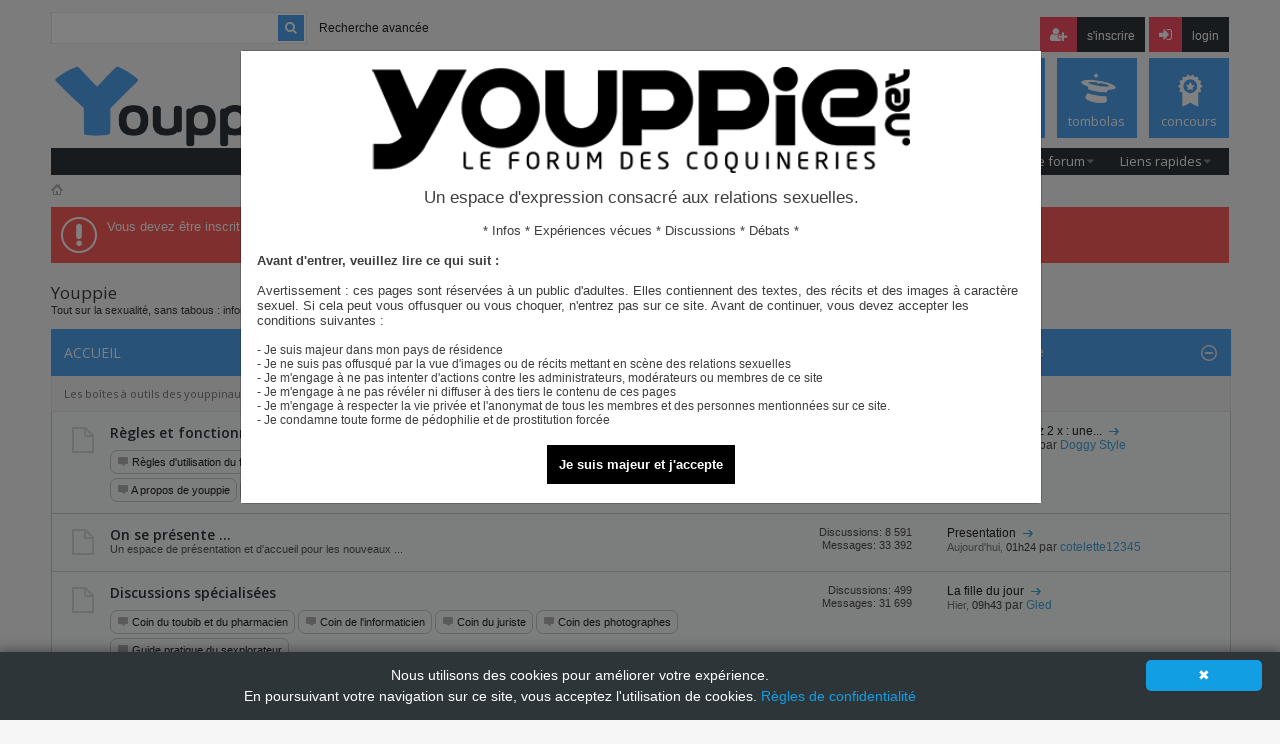

--- FILE ---
content_type: text/html; charset=ISO-8859-1
request_url: https://youppie.net/forum.php?s=2078ab0d7f64d7c7caa8e9ebf634368c
body_size: 25949
content:
<!DOCTYPE html PUBLIC "-//W3C//DTD XHTML 1.0 Transitional//EN" "http://www.w3.org/TR/xhtml1/DTD/xhtml1-transitional.dtd">
<html xmlns="http://www.w3.org/1999/xhtml" dir="ltr" lang="fr" id="vbulletin_html">
<head>
	<meta http-equiv="Content-Type" content="text/html; charset=ISO-8859-1" />
<meta id="e_vb_meta_bburl" name="vb_meta_bburl" content="https://youppie.net" />
<base href="https://youppie.net/" /><!--[if IE]></base><![endif]-->

<!-- Google tag (gtag.js) -->
<script async src="https://www.googletagmanager.com/gtag/js?id=G-CEW998W98D"></script>
<script>
  window.dataLayer = window.dataLayer || [];
  function gtag(){dataLayer.push(arguments);}
  gtag('js', new Date());

  gtag('config', 'G-CEW998W98D');
</script>


<link ref="canonical" href="https://youppie.net/forum.php?s=2078ab0d7f64d7c7caa8e9ebf634368c">

<meta name="generator" content="vBulletin 4.2.5" />

	<link rel="Shortcut Icon" href="favicon.ico" type="image/x-icon" />


		<meta name="keywords" content="escort, escortes, bordel, érotisme, FKK, sexuel, érotique, porno, red light district, salon, club, massage, prostituée, pute, prostitution, france, belgique, suisse, espagne, allemagne, bruxelles, paris, lille, anvers, liège, charleroi, lyon, genève, bordeaux, strasbourg, reims, marseille, nice, perpignan, cannes, barcelonne, figueres, figueras, dallas, gerone, valenciennes, luxembourg, köln, basel, bâle, zurich, saarbrucken, maroc, thailande, coquine, coquin, libertin, libertine, libertinage, échangisme, échangiste, séduction, drague, partouze, baise, tantra, tantrique, nuru, anal, porno, star X, GFE, PSE, hard, photo model," />
		<meta name="description" content="Youppie, forum du sexe, prostitution, escorte, salon de massage" />





<script type="text/javascript">
<!--
	if (typeof YAHOO === 'undefined') // Load ALL YUI Local
	{
		document.write('<script type="text/javascript" src="clientscript/yui/yuiloader-dom-event/yuiloader-dom-event.js?v=425"><\/script>');
		document.write('<script type="text/javascript" src="clientscript/yui/connection/connection-min.js?v=425"><\/script>');
		var yuipath = 'clientscript/yui';
		var yuicombopath = '';
		var remoteyui = false;
	}
	else	// Load Rest of YUI remotely (where possible)
	{
		var yuipath = 'clientscript/yui';
		var yuicombopath = '';
		var remoteyui = true;
		if (!yuicombopath)
		{
			document.write('<script type="text/javascript" src="clientscript/yui/connection/connection-min.js?v=425"><\/script>');
		}
	}
	var SESSIONURL = "s=4cb7fc1e7aa3e4c1b183be48ff416243&";
	var SECURITYTOKEN = "guest";
	var IMGDIR_MISC = "images/metro/blue/misc";
	var IMGDIR_BUTTON = "images/metro/blue/buttons";
	var vb_disable_ajax = parseInt("1", 10);
	var SIMPLEVERSION = "425";
	var BBURL = "https://youppie.net";
	var LOGGEDIN = 0 > 0 ? true : false;
	var THIS_SCRIPT = "index";
	var RELPATH = "forum.php";
	var PATHS = {
		forum : "",
		cms   : "",
		blog  : ""
	};
	var AJAXBASEURL = "https://youppie.net/";
// -->
</script>
<script type="text/javascript" src="https://youppie.net/clientscript/vbulletin-core.js?v=425"></script>





	<link rel="stylesheet" type="text/css" href="css.php?styleid=39&amp;langid=2&amp;d=1768469247&amp;td=ltr&amp;sheet=bbcode.css,editor.css,popupmenu.css,reset-fonts.css,vbulletin.css,vbulletin-chrome.css,vbulletin-formcontrols.css," />

	<!--[if lt IE 8]>
	<link rel="stylesheet" type="text/css" href="css.php?styleid=39&amp;langid=2&amp;d=1768469247&amp;td=ltr&amp;sheet=popupmenu-ie.css,vbulletin-ie.css,vbulletin-chrome-ie.css,vbulletin-formcontrols-ie.css,editor-ie.css" />
	<![endif]-->


<script type="text/javascript">

  var _gaq = _gaq || [];
  _gaq.push(['_setAccount', 'UA-25382311-1']);
  _gaq.push(['_trackPageview']);

  (function() {
    var ga = document.createElement('script'); ga.type = 'text/javascript'; ga.async = true;
    ga.src = ('https:' == document.location.protocol ? 'https://ssl' : 'http://www') + '.google-analytics.com/ga.js';
    var s = document.getElementsByTagName('script')[0]; s.parentNode.insertBefore(ga, s);
  })();

</script>

<!--Google Web Fonts /-->
<link href='https://fonts.googleapis.com/css?family=Open+Sans:400,300,600&subset=latin,cyrillic' rel='stylesheet' type='text/css'>



<script type="text/javascript" src="https://ajax.googleapis.com/ajax/libs/jquery/1.6.4/jquery.min.js"></script>
<script type="text/javascript">
$(document).ready(function() {
	$('a.login-window').click(function() {
		
		// Getting the variable's value from a link 
		var loginBox = this.hash;

		//Fade in the Popup and add close button
		$(loginBox).fadeIn(300);
		
		//Set the center alignment padding + border
		var popMargTop = ($(loginBox).height() + 24) / 2; 
		var popMargLeft = ($(loginBox).width() + 24) / 2; 
		
		$(loginBox).css({ 
			'margin-top' : -popMargTop,
			'margin-left' : -popMargLeft
		});
		
		// Add the mask to body
		$('body').append('<div id="mask"></div>');
		$('#mask').fadeIn(300);
		
		return false;
	});
	
	// When clicking on the button close or the mask layer the popup closed
	/*$('a.close, #mask').live('click', function() { 
	  $('#mask , .login-popup').fadeOut(300 , function() {
		$('#mask').remove();  
	});
	return false;
	});*/
	
	$('#navbar_username').focus(function() {
		$('#navbar_username').parent().addClass('active');
	}); 
	$('#navbar_username').blur(function() {
		$('#navbar_username').parent().removeClass('active');
	}); 
	$('#navbar_password').focus(function() {
		$('#navbar_password_hint').parent().addClass('active');
	}); 
	$('#navbar_password').blur(function() {
		$('#navbar_password_hint').parent().removeClass('active');
	}); 


});
</script>




	<title>Youppie</title>
	<script type="text/javascript" src="clientscript/vbulletin_read_marker.js?v=425"></script>
	
	<link rel="stylesheet" type="text/css" href="css.php?styleid=39&amp;langid=2&amp;d=1768469247&amp;td=ltr&amp;sheet=forumbits.css,forumhome.css,options.css" />
        
	<!--[if lt IE 8]><link rel="stylesheet" type="text/css" href="css.php?styleid=39&amp;langid=2&amp;d=1768469247&amp;td=ltr&amp;sheet=forumbits-ie.css,options-ie.css" /><![endif]-->
        
	<link rel="stylesheet" type="text/css" href="css.php?styleid=39&amp;langid=2&amp;d=1768469247&amp;td=ltr&amp;sheet=additional.css" />

<link rel="stylesheet" type="text/css" href="/responsive.css" /><meta content="width=device-width, initial-scale=1.0, maximum-scale=1.0, user-scalable=0" name="viewport" /></head>
	<body>

	<div id="expanded_above_body_closer"></div>






    <div id="login-box" class="login-popup">
        
        <div id="login-text">Connexion</div>
			<script type="text/javascript" src="clientscript/vbulletin_md5.js?v=425"></script>
			<form id="navbar_loginform" action="login.php?s=4cb7fc1e7aa3e4c1b183be48ff416243&amp;do=login" method="post" onsubmit="md5hash(vb_login_password, vb_login_md5password, vb_login_md5password_utf, 1)">
				<fieldset id="logindetails" class="logindetails">
                
					<div>
					<div class="navbar_username_outer"><input type="text" class="textbox default-value" name="vb_login_username" id="navbar_username" size="10" accesskey="u" tabindex="101" value="Identifiant" />
                                        <div style="text-align: right; font-size: 11px; padding: 3px;"><a href="login.php?do=lostpw" rel="nofollow">identifiant oublié</a></div></div>
					<div class="navbar_password_outer"><input type="password" class="textbox" tabindex="102" name="vb_login_password" id="navbar_password" size="10" />
					<input type="text" class="textbox default-value" tabindex="102" name="vb_login_password_hint" id="navbar_password_hint" size="10" value="Mot de passe" style="display:none;" />
                                        <div style="text-align: right; font-size: 11px; padding: 3px;"><a href="login.php?do=lostpw" rel="nofollow">mot de passe oublié</a></div>
                                        </div>
                    
					<div class="login-ctrl">
                        <div id="remember" class="remember">
                            <label for="cb_cookieuser_navbar"><input type="checkbox" name="cookieuser" value="1" id="cb_cookieuser_navbar" checked="checked" class="cb_cookieuser_navbar" accesskey="c" tabindex="103" /> Se souvenir de moi ?</label>
                        </div>                
                        
                        <input type="submit" class="loginbutton" tabindex="104" value="S'identifier" title="Entrez votre nom d'utilisateur et mot de passe dans les cases correspondantes pour vous connecter, ou cliquez sur le bouton « S'inscrire » pour créer un profil personnel." accesskey="s" />
                        </div>
                    </div>
				</fieldset>


				<input type="hidden" name="s" value="4cb7fc1e7aa3e4c1b183be48ff416243" />
				<input type="hidden" name="securitytoken" value="guest" />
				<input type="hidden" name="do" value="login" />
				<input type="hidden" name="vb_login_md5password" />
				<input type="hidden" name="vb_login_md5password_utf" />
			</form>
			<script type="text/javascript">
			YAHOO.util.Dom.setStyle('navbar_password_hint', "display", "inline");
			YAHOO.util.Dom.setStyle('navbar_password', "display", "none");
			vB_XHTML_Ready.subscribe(function()
			{
			//
				YAHOO.util.Event.on('navbar_username', "focus", navbar_username_focus);
				YAHOO.util.Event.on('navbar_username', "blur", navbar_username_blur);
				YAHOO.util.Event.on('navbar_password_hint', "focus", navbar_password_hint);
				YAHOO.util.Event.on('navbar_password', "blur", navbar_password);
			});
			
			function navbar_username_focus(e)
			{
			//
				var textbox = YAHOO.util.Event.getTarget(e);
				if (textbox.value == 'Identifiant')
				{
				//
					textbox.value='';
					textbox.style.color='#000000';
				}
			}

			function navbar_username_blur(e)
			{
			//
				var textbox = YAHOO.util.Event.getTarget(e);
				if (textbox.value == '')
				{
				//
					textbox.value='Identifiant';
					textbox.style.color='#777777';
				}
			}
			
			function navbar_password_hint(e)
			{
			//
				var textbox = YAHOO.util.Event.getTarget(e);
				
				YAHOO.util.Dom.setStyle('navbar_password_hint', "display", "none");
				YAHOO.util.Dom.setStyle('navbar_password', "display", "inline");
				YAHOO.util.Dom.get('navbar_password').focus();
			}

			function navbar_password(e)
			{
			//
				var textbox = YAHOO.util.Event.getTarget(e);
				
				if (textbox.value == '')
				{
					YAHOO.util.Dom.setStyle('navbar_password_hint', "display", "inline");
					YAHOO.util.Dom.setStyle('navbar_password', "display", "none");
				}
			}
			</script>
            
            <div class="register-ctrl">
            	<a class="login-popup-register" href="register.php?s=4cb7fc1e7aa3e4c1b183be48ff416243" rel="nofollow">S'inscrire</a>
                <div class="login-popup-fb">
				
                </div>
            </div>
</div>






<div class="above_body"> <!-- closing tag is in template navbar -->









<div id="header" class="floatcontainer doc_header">



<div id="top_header">

        <a href="https://youppie.net" class="mobile-logo-image">
                <img src="https://youppie.net/images/logo-Youppie-2018-2.png" alt="Youppie">
        </a>

        <button class="mobile-menu-toggle">
                <!--<i class="fa fa-bars" aria-hidden="true"></i>-->
                <span></span>
        </button>
        
	


	
		<div id="globalsearch" class="globalsearch">
<form action="/search.php" method="get" id="navbar_search" class="navbar_search" >		
	<input class="textbox" type="text" value="" name="search_phrase" >
	<input class='hidden' type="text" value="in_titles" name="search_depth">
	<input class='hidden' type="text" value="-1" name="in_forum">
	<input class='hidden' type="text" value="1" name="with_its_children">		
	<input class='hidden' type="text" value="customsearch" name="dosearch">			
	<button class="searchbutton" type="submit" ><i class="fa fa-search" ></i></button>
</form>

		</div>
		<ul class="advanced_search">
				<li><a href="search.php" accesskey="4">Recherche avancée</a></li>
				
		</ul>
	



	<div id="toplinks" class="toplinks">
		
			<ul class="nouser">
			
				<li><a href="register.php?s=4cb7fc1e7aa3e4c1b183be48ff416243" rel="nofollow">S'inscrire</a></li>
			
				<li>or</li>
				<li><a href="#login-box" class="login-window">Login</a></li>
			</ul>
		
	</div>

	
</div>



    



	<div id="middle_header">
<a name="top" href="forum.php?s=4cb7fc1e7aa3e4c1b183be48ff416243" class="logo-image"><img src="images/transpa.png" alt="Youppie" /></a>
<div id="navbar" class="navbar">
	<ul id="navtabs" class="navtabs floatcontainer">
		<li><a href="/?s=4cb7fc1e7aa3e4c1b183be48ff416243" class="navtab Accueil"><span>Accueil</span></a>

		

	<li id="tab_nze2_550">
        <a class="navtab Charte" href="https://youppie.net/?pageid=youppie"><span>Charte</span></a>	

		


	<li class="selected" id="vbtab_forum">
        <a class="navtab Forums" href="forum.php?s=4cb7fc1e7aa3e4c1b183be48ff416243"><span>Forums</span></a>	

		
			<ul class="floatcontainer">
				
					
						<li class="popupmenu" id="vbmenu_actions">
							<a href="javascript://" class="popupctrl">Actions sur le forum</a>
							<ul class="popupbody popuphover">
								
									<li id="vbalink_mfr"><a href="forumdisplay.php?s=4cb7fc1e7aa3e4c1b183be48ff416243&amp;do=markread&amp;markreadhash=guest" rel="nofollow">Marquer les forums comme lus</a></li>
								
							</ul>
						</li>
					
				
					
						<li class="popupmenu" id="vbmenu_qlinks">
							<a href="javascript://" class="popupctrl">Liens rapides</a>
							<ul class="popupbody popuphover">
								
									<li id="link_mti3_821"><a href="/search_msg.php?do=getlatest&contenttype=vBForum_Post" rel="nofollow">Messages récents</a></li>
								
									<li id="vbqlink_leaders"><a href="showgroups.php?s=4cb7fc1e7aa3e4c1b183be48ff416243" rel="nofollow">Liste des modérateurs</a></li>
								
							</ul>
						</li>
					
				
			</ul>
		


	<li id="tab_mza4_353">
        <a class="navtab Webcams" href="https://www.live.youppie.net/fr/ "target="_blank" rel="nofollow""><span>Webcams</span></a>	

		


	<li id="tab_ntg4_212">
        <a class="navtab Playmates" href="https://youppie.net/?pageid=playmates"><span>Playmates</span></a>	

		


	<li id="tab_otc3_979">
        <a class="navtab Tombolas" href="https://youppie.net/forumdisplay.php?363-Tombolas"><span>Tombolas</span></a>	

		


	<li id="tab_odm5_510">
        <a class="navtab Concours" href="https://youppie.net/?pageid=concours"><span>Concours</span></a>	

		


		
	</ul>
</div>
</div>
</div>
</div><!-- closing div for above_body -->

<div class="body_wrapper">
<div id="breadcrumb" class="breadcrumb hide-mobile">
	<ul class="floatcontainer">
		<li class="navbithome"><a href="/" accesskey="1"><img src="images/metro/blue/misc/navbit-home.png" alt="Home" /></a></li>
		
		<!--
	<li class="navbit lastnavbit"><span>Forum</span></li>
-->
	</ul>
	<hr />
</div>



<div class="bannieres_forum"></div>


	<form action="profile.php?do=dismissnotice" method="post" id="notices" class="notices">
		<input type="hidden" name="do" value="dismissnotice" />
		<input type="hidden" name="s" value="s=4cb7fc1e7aa3e4c1b183be48ff416243&amp;" />
		<input type="hidden" name="securitytoken" value="guest" />
		<input type="hidden" id="dismiss_notice_hidden" name="dismiss_noticeid" value="" />
		<input type="hidden" name="url" value="" />
		<ol style="line-height: 20px;">
			<li class="restore" id="navbar_notice_1">
	
	<span>Vous devez être inscrit pour participer au forum.</span>
<a href="register.php"><b>créer un compte</b></a>
<a href="#login-box" class="login-window popup_opener"><b>s'identifier</b></a>
</li>
		</ol>
	</form>





	<div id="pagetitle">
		<h1>Youppie</h1>
		<p id="welcomemessage" class="description">Tout sur la sexualité, sans tabous : informations, débats, discussions</p>
	</div>

	
	<!-- main -->
        
	<ol id="forums" class="floatcontainer">
		<li class="forumbit_nopost old L1" id="cat156">
	<div class="forumhead foruminfo L1 collapse">
		<h2>
			<span class="forumtitle"><a href="forumdisplay.php?156-ACCUEIL&amp;s=4cb7fc1e7aa3e4c1b183be48ff416243">ACCUEIL</a></span>
			<span class="forumthreadpost">&nbsp;</span>
			<span class="forumlastpost">Dernier message</span>
		
			<a class="collapse" id="collapse_c_cat156" href="forum.php#top"><img src="images/metro/blue/buttons/collapse_40b.png" alt="" /></a>
		
		</h2>

		
		<div class="forumrowdata">
			<p class="subforumdescription">Les boîtes à outils des youppinautes</p>
			
		</div>
		
	</div>
	
	<ol id="c_cat156" class="childforum">
		<li id="forum45" class="forumbit_post old L2">
	<div class="forumrow table">
		<div class="foruminfo td">
			<img src="images/metro/blue/statusicon/forum_old-48.png" class="forumicon" id="forum_statusicon_45" alt="" />
			<div class="forumdata">
				<div class="datacontainer">
					<div class="titleline">
						<h2 class="forumtitle"><a href="forumdisplay.php?45-Règles-et-fonctionnalités-du-forum&amp;s=4cb7fc1e7aa3e4c1b183be48ff416243">Règles et fonctionnalités du forum</a></h2>
						
					</div>
					

					

					
						<div class="subforums">
	
	<ol class="subforumlist commalist">
		


			<li class="subforum">
				
					<img class="inlineimg hide-mobile" src="images/metro/blue/statusicon/subforum_old-48.png" alt="" border="0" id="forum_statusicon_261" /> 
				
				<a href="forumdisplay.php?261-Règles-d-utilisation-du-forum&amp;s=4cb7fc1e7aa3e4c1b183be48ff416243">
					
						<img class="inlineimg hide-desktop" src="images/metro/blue/statusicon/subforum_old-48.png" alt="" border="0" id="forum_statusicon_261" /> 
					
					Règles d'utilisation du forum
				</a>
			</li>

		


			<li class="subforum">
				
					<img class="inlineimg hide-mobile" src="images/metro/blue/statusicon/subforum_old-48.png" alt="" border="0" id="forum_statusicon_262" /> 
				
				<a href="forumdisplay.php?262-Principales-expressions-et-abréviations-utilisées-sur-le-forum&amp;s=4cb7fc1e7aa3e4c1b183be48ff416243">
					
						<img class="inlineimg hide-desktop" src="images/metro/blue/statusicon/subforum_old-48.png" alt="" border="0" id="forum_statusicon_262" /> 
					
					Principales expressions et abréviations utilisées sur le forum
				</a>
			</li>

		


			<li class="subforum">
				
					<img class="inlineimg hide-mobile" src="images/metro/blue/statusicon/subforum_old-48.png" alt="" border="0" id="forum_statusicon_260" /> 
				
				<a href="forumdisplay.php?260-A-propos-de-youppie&amp;s=4cb7fc1e7aa3e4c1b183be48ff416243">
					
						<img class="inlineimg hide-desktop" src="images/metro/blue/statusicon/subforum_old-48.png" alt="" border="0" id="forum_statusicon_260" /> 
					
					A propos de youppie
				</a>
			</li>

		


			<li class="subforum">
				
					<img class="inlineimg hide-mobile" src="images/metro/blue/statusicon/subforum_old-48.png" alt="" border="0" id="forum_statusicon_363" /> 
				
				<a href="forumdisplay.php?363-Tombolas&amp;s=4cb7fc1e7aa3e4c1b183be48ff416243">
					
						<img class="inlineimg hide-desktop" src="images/metro/blue/statusicon/subforum_old-48.png" alt="" border="0" id="forum_statusicon_363" /> 
					
					Tombolas
				</a>
			</li>

		


			<li class="subforum">
				
					<img class="inlineimg hide-mobile" src="images/metro/blue/statusicon/subforum_old-48.png" alt="" border="0" id="forum_statusicon_320" /> 
				
				<a href="forumdisplay.php?320-Les-playmates-de-youppie&amp;s=4cb7fc1e7aa3e4c1b183be48ff416243">
					
						<img class="inlineimg hide-desktop" src="images/metro/blue/statusicon/subforum_old-48.png" alt="" border="0" id="forum_statusicon_320" /> 
					
					Les playmates de youppie
				</a>
			</li>

		
	</ol>
</div>

					
				</div>
			</div>
		</div>
        
		<h4 class="nocss_label">Actions sur le forum:</h4>
        	
		<div class="forumactionlinks"></div>
		
        <h4 class="nocss_label">Forum Statistics:</h4>
		<ul class="forumstats td">
			<li>Discussions: 141</li>
			<li>Messages: 6&nbsp;415</li>
		</ul>
		<div class="forumlastpost td">
			<h4 class="lastpostlabel">Dernier message:</h4>
			<div>
				
	<p class="lastposttitle">
	<img src="/images/smilies/svg/thumb-up.svg" class="postimg" alt="Thumbs up" border="0" />
	
	<a href="showthread.php?115519-Tombola-gagnez-2-x-une-entrée-gratuite-au-Charnel-Club-à-Tournai&amp;s=4cb7fc1e7aa3e4c1b183be48ff416243&amp;goto=newpost" class="threadtitle hide-mobile" rel="nofollow" title="Aller au premier message non lu dans la discussion « Tombola : gagnez 2 x :  une entrée gratuite au Charnel Club à Tournai »">Tombola : gagnez 2 x :  une...</a>
	<a href="showthread.php?115519-Tombola-gagnez-2-x-une-entrée-gratuite-au-Charnel-Club-à-Tournai&amp;s=4cb7fc1e7aa3e4c1b183be48ff416243&amp;goto=newpost" class="threadtitle hide-desktop" rel="nofollow" title="Aller au premier message non lu dans la discussion « Tombola : gagnez 2 x :  une entrée gratuite au Charnel Club à Tournai »">Tombola : gagnez 2 x :  une...</a>
	<a href="showthread.php?115519-Tombola-gagnez-2-x-une-entrée-gratuite-au-Charnel-Club-à-Tournai&amp;s=4cb7fc1e7aa3e4c1b183be48ff416243&amp;p=2609736#post2609736" rel="nofollow"><img src="images/metro/blue/buttons/lastpost-right.png" alt="Aller au dernier message" /></a>
	</p>
	<div class="lastpostby">
        <span class="lastpostdate">Aujourd'hui, <span class="time">15h19</span></span>
	
		par <div class="popupmenu memberaction">
	<a class="username online popupctrl" href="member.php?197438-Doggy-Style&amp;s=4cb7fc1e7aa3e4c1b183be48ff416243" title="Doggy Style is online now"><strong>Doggy Style</strong></a>
	<ul class="popupbody popuphover memberaction_body">
		<li class="left">
			<a href="member.php?197438-Doggy-Style&amp;s=4cb7fc1e7aa3e4c1b183be48ff416243" class="siteicon_profile">
				Voir le profil
			</a>
		</li>
		
		<li class="right">
			<a href="search.php?s=4cb7fc1e7aa3e4c1b183be48ff416243&amp;do=finduser&amp;userid=197438&amp;contenttype=vBForum_Post&amp;showposts=1" class="siteicon_forum" rel="nofollow">
				Voir ses posts
			</a>
		</li>
		
		
		<li class="left">
			<a href="private.php?s=4cb7fc1e7aa3e4c1b183be48ff416243&amp;do=newpm&amp;u=197438" class="siteicon_message" rel="nofollow">
				Envoyer un MP
			</a>
		</li>
		
		
		
		
		
		
		

		

		
		
	</ul>
</div>
	
	</div>
	

			</div>
		</div>
        

		
			<div class="subforums">
	
	<ol class="subforumlist commalist">
		


			<li class="subforum">
				
					<img class="inlineimg hide-mobile" src="images/metro/blue/statusicon/subforum_old-48.png" alt="" border="0" id="forum_statusicon_261" /> 
				
				<a href="forumdisplay.php?261-Règles-d-utilisation-du-forum&amp;s=4cb7fc1e7aa3e4c1b183be48ff416243">
					
						<img class="inlineimg hide-desktop" src="images/metro/blue/statusicon/subforum_old-48.png" alt="" border="0" id="forum_statusicon_261" /> 
					
					Règles d'utilisation du forum
				</a>
			</li>

		


			<li class="subforum">
				
					<img class="inlineimg hide-mobile" src="images/metro/blue/statusicon/subforum_old-48.png" alt="" border="0" id="forum_statusicon_262" /> 
				
				<a href="forumdisplay.php?262-Principales-expressions-et-abréviations-utilisées-sur-le-forum&amp;s=4cb7fc1e7aa3e4c1b183be48ff416243">
					
						<img class="inlineimg hide-desktop" src="images/metro/blue/statusicon/subforum_old-48.png" alt="" border="0" id="forum_statusicon_262" /> 
					
					Principales expressions et abréviations utilisées sur le forum
				</a>
			</li>

		


			<li class="subforum">
				
					<img class="inlineimg hide-mobile" src="images/metro/blue/statusicon/subforum_old-48.png" alt="" border="0" id="forum_statusicon_260" /> 
				
				<a href="forumdisplay.php?260-A-propos-de-youppie&amp;s=4cb7fc1e7aa3e4c1b183be48ff416243">
					
						<img class="inlineimg hide-desktop" src="images/metro/blue/statusicon/subforum_old-48.png" alt="" border="0" id="forum_statusicon_260" /> 
					
					A propos de youppie
				</a>
			</li>

		


			<li class="subforum">
				
					<img class="inlineimg hide-mobile" src="images/metro/blue/statusicon/subforum_old-48.png" alt="" border="0" id="forum_statusicon_363" /> 
				
				<a href="forumdisplay.php?363-Tombolas&amp;s=4cb7fc1e7aa3e4c1b183be48ff416243">
					
						<img class="inlineimg hide-desktop" src="images/metro/blue/statusicon/subforum_old-48.png" alt="" border="0" id="forum_statusicon_363" /> 
					
					Tombolas
				</a>
			</li>

		


			<li class="subforum">
				
					<img class="inlineimg hide-mobile" src="images/metro/blue/statusicon/subforum_old-48.png" alt="" border="0" id="forum_statusicon_320" /> 
				
				<a href="forumdisplay.php?320-Les-playmates-de-youppie&amp;s=4cb7fc1e7aa3e4c1b183be48ff416243">
					
						<img class="inlineimg hide-desktop" src="images/metro/blue/statusicon/subforum_old-48.png" alt="" border="0" id="forum_statusicon_320" /> 
					
					Les playmates de youppie
				</a>
			</li>

		
	</ol>
</div>

		

	</div>

	
</li><li id="forum16" class="forumbit_post old L2">
	<div class="forumrow table">
		<div class="foruminfo td">
			<img src="images/metro/blue/statusicon/forum_old-48.png" class="forumicon" id="forum_statusicon_16" alt="" />
			<div class="forumdata">
				<div class="datacontainer">
					<div class="titleline">
						<h2 class="forumtitle"><a href="forumdisplay.php?16-On-se-présente&amp;s=4cb7fc1e7aa3e4c1b183be48ff416243">On se présente ...</a></h2>
						
					</div>
					<p class="forumdescription">Un espace de présentation et d'accueil pour les nouveaux ...</p>

					

					
				</div>
			</div>
		</div>
        
		<h4 class="nocss_label">Actions sur le forum:</h4>
        	
		<div class="forumactionlinks"></div>
		
        <h4 class="nocss_label">Forum Statistics:</h4>
		<ul class="forumstats td">
			<li>Discussions: 8&nbsp;591</li>
			<li>Messages: 33&nbsp;392</li>
		</ul>
		<div class="forumlastpost td">
			<h4 class="lastpostlabel">Dernier message:</h4>
			<div>
				
	<p class="lastposttitle">
	<img src="/images/smilies/svg/contract.svg" class="postimg" alt="" border="0" />
	
	<a href="showthread.php?168088-Presentation&amp;s=4cb7fc1e7aa3e4c1b183be48ff416243&amp;goto=newpost" class="threadtitle hide-mobile" rel="nofollow" title="Aller au premier message non lu dans la discussion « Presentation »">Presentation</a>
	<a href="showthread.php?168088-Presentation&amp;s=4cb7fc1e7aa3e4c1b183be48ff416243&amp;goto=newpost" class="threadtitle hide-desktop" rel="nofollow" title="Aller au premier message non lu dans la discussion « Presentation »">Presentation</a>
	<a href="showthread.php?168088-Presentation&amp;s=4cb7fc1e7aa3e4c1b183be48ff416243&amp;p=2609648#post2609648" rel="nofollow"><img src="images/metro/blue/buttons/lastpost-right.png" alt="Aller au dernier message" /></a>
	</p>
	<div class="lastpostby">
        <span class="lastpostdate">Aujourd'hui, <span class="time">01h24</span></span>
	
		par <div class="popupmenu memberaction">
	<a class="username offline popupctrl" href="member.php?502885-cotelette12345&amp;s=4cb7fc1e7aa3e4c1b183be48ff416243" title="cotelette12345 is offline"><strong>cotelette12345</strong></a>
	<ul class="popupbody popuphover memberaction_body">
		<li class="left">
			<a href="member.php?502885-cotelette12345&amp;s=4cb7fc1e7aa3e4c1b183be48ff416243" class="siteicon_profile">
				Voir le profil
			</a>
		</li>
		
		<li class="right">
			<a href="search.php?s=4cb7fc1e7aa3e4c1b183be48ff416243&amp;do=finduser&amp;userid=502885&amp;contenttype=vBForum_Post&amp;showposts=1" class="siteicon_forum" rel="nofollow">
				Voir ses posts
			</a>
		</li>
		
		
		<li class="left">
			<a href="private.php?s=4cb7fc1e7aa3e4c1b183be48ff416243&amp;do=newpm&amp;u=502885" class="siteicon_message" rel="nofollow">
				Envoyer un MP
			</a>
		</li>
		
		
		
		
		
		
		

		

		
		
	</ul>
</div>
	
	</div>
	

			</div>
		</div>
        

		

	</div>

	
</li><li id="forum324" class="forumbit_post old L2">
	<div class="forumrow table">
		<div class="foruminfo td">
			<img src="images/metro/blue/statusicon/forum_old-48.png" class="forumicon" id="forum_statusicon_324" alt="" />
			<div class="forumdata">
				<div class="datacontainer">
					<div class="titleline">
						<h2 class="forumtitle"><a href="forumdisplay.php?324-Discussions-spécialisées&amp;s=4cb7fc1e7aa3e4c1b183be48ff416243">Discussions spécialisées</a></h2>
						
					</div>
					

					

					
						<div class="subforums">
	
	<ol class="subforumlist commalist">
		


			<li class="subforum">
				
					<img class="inlineimg hide-mobile" src="images/metro/blue/statusicon/subforum_old-48.png" alt="" border="0" id="forum_statusicon_142" /> 
				
				<a href="forumdisplay.php?142-Coin-du-toubib-et-du-pharmacien&amp;s=4cb7fc1e7aa3e4c1b183be48ff416243">
					
						<img class="inlineimg hide-desktop" src="images/metro/blue/statusicon/subforum_old-48.png" alt="" border="0" id="forum_statusicon_142" /> 
					
					Coin du toubib et du pharmacien
				</a>
			</li>

		


			<li class="subforum">
				
					<img class="inlineimg hide-mobile" src="images/metro/blue/statusicon/subforum_old-48.png" alt="" border="0" id="forum_statusicon_152" /> 
				
				<a href="forumdisplay.php?152-Coin-de-l-informaticien&amp;s=4cb7fc1e7aa3e4c1b183be48ff416243">
					
						<img class="inlineimg hide-desktop" src="images/metro/blue/statusicon/subforum_old-48.png" alt="" border="0" id="forum_statusicon_152" /> 
					
					Coin de l'informaticien
				</a>
			</li>

		


			<li class="subforum">
				
					<img class="inlineimg hide-mobile" src="images/metro/blue/statusicon/subforum_old-48.png" alt="" border="0" id="forum_statusicon_194" /> 
				
				<a href="forumdisplay.php?194-Coin-du-juriste&amp;s=4cb7fc1e7aa3e4c1b183be48ff416243">
					
						<img class="inlineimg hide-desktop" src="images/metro/blue/statusicon/subforum_old-48.png" alt="" border="0" id="forum_statusicon_194" /> 
					
					Coin du juriste
				</a>
			</li>

		


			<li class="subforum">
				
					<img class="inlineimg hide-mobile" src="images/metro/blue/statusicon/subforum_old-48.png" alt="" border="0" id="forum_statusicon_371" /> 
				
				<a href="forumdisplay.php?371-Coin-des-photographes&amp;s=4cb7fc1e7aa3e4c1b183be48ff416243">
					
						<img class="inlineimg hide-desktop" src="images/metro/blue/statusicon/subforum_old-48.png" alt="" border="0" id="forum_statusicon_371" /> 
					
					Coin des photographes
				</a>
			</li>

		


			<li class="subforum">
				
					<img class="inlineimg hide-mobile" src="images/metro/blue/statusicon/subforum_old-48.png" alt="" border="0" id="forum_statusicon_67" /> 
				
				<a href="forumdisplay.php?67-Guide-pratique-du-sexplorateur&amp;s=4cb7fc1e7aa3e4c1b183be48ff416243">
					
						<img class="inlineimg hide-desktop" src="images/metro/blue/statusicon/subforum_old-48.png" alt="" border="0" id="forum_statusicon_67" /> 
					
					Guide pratique du sexplorateur
				</a>
			</li>

		
	</ol>
</div>

					
				</div>
			</div>
		</div>
        
		<h4 class="nocss_label">Actions sur le forum:</h4>
        	
		<div class="forumactionlinks"></div>
		
        <h4 class="nocss_label">Forum Statistics:</h4>
		<ul class="forumstats td">
			<li>Discussions: 499</li>
			<li>Messages: 31&nbsp;699</li>
		</ul>
		<div class="forumlastpost td">
			<h4 class="lastpostlabel">Dernier message:</h4>
			<div>
				
	<p class="lastposttitle">
	<img src="/images/smilies/svg/contract.svg" class="postimg" alt="" border="0" />
	
	<a href="showthread.php?109224-La-fille-du-jour&amp;s=4cb7fc1e7aa3e4c1b183be48ff416243&amp;goto=newpost" class="threadtitle hide-mobile" rel="nofollow" title="Aller au premier message non lu dans la discussion « La fille du jour »">La fille du jour</a>
	<a href="showthread.php?109224-La-fille-du-jour&amp;s=4cb7fc1e7aa3e4c1b183be48ff416243&amp;goto=newpost" class="threadtitle hide-desktop" rel="nofollow" title="Aller au premier message non lu dans la discussion « La fille du jour »">La fille du jour</a>
	<a href="showthread.php?109224-La-fille-du-jour&amp;s=4cb7fc1e7aa3e4c1b183be48ff416243&amp;p=2609495#post2609495" rel="nofollow"><img src="images/metro/blue/buttons/lastpost-right.png" alt="Aller au dernier message" /></a>
	</p>
	<div class="lastpostby">
        <span class="lastpostdate">Hier, <span class="time">09h43</span></span>
	
		par <div class="popupmenu memberaction">
	<a class="username offline popupctrl" href="member.php?473622-Gled&amp;s=4cb7fc1e7aa3e4c1b183be48ff416243" title="Gled is offline"><strong>Gled</strong></a>
	<ul class="popupbody popuphover memberaction_body">
		<li class="left">
			<a href="member.php?473622-Gled&amp;s=4cb7fc1e7aa3e4c1b183be48ff416243" class="siteicon_profile">
				Voir le profil
			</a>
		</li>
		
		<li class="right">
			<a href="search.php?s=4cb7fc1e7aa3e4c1b183be48ff416243&amp;do=finduser&amp;userid=473622&amp;contenttype=vBForum_Post&amp;showposts=1" class="siteicon_forum" rel="nofollow">
				Voir ses posts
			</a>
		</li>
		
		
		<li class="left">
			<a href="private.php?s=4cb7fc1e7aa3e4c1b183be48ff416243&amp;do=newpm&amp;u=473622" class="siteicon_message" rel="nofollow">
				Envoyer un MP
			</a>
		</li>
		
		
		
		
		
		
		

		

		
		
	</ul>
</div>
	
	</div>
	

			</div>
		</div>
        

		
			<div class="subforums">
	
	<ol class="subforumlist commalist">
		


			<li class="subforum">
				
					<img class="inlineimg hide-mobile" src="images/metro/blue/statusicon/subforum_old-48.png" alt="" border="0" id="forum_statusicon_142" /> 
				
				<a href="forumdisplay.php?142-Coin-du-toubib-et-du-pharmacien&amp;s=4cb7fc1e7aa3e4c1b183be48ff416243">
					
						<img class="inlineimg hide-desktop" src="images/metro/blue/statusicon/subforum_old-48.png" alt="" border="0" id="forum_statusicon_142" /> 
					
					Coin du toubib et du pharmacien
				</a>
			</li>

		


			<li class="subforum">
				
					<img class="inlineimg hide-mobile" src="images/metro/blue/statusicon/subforum_old-48.png" alt="" border="0" id="forum_statusicon_152" /> 
				
				<a href="forumdisplay.php?152-Coin-de-l-informaticien&amp;s=4cb7fc1e7aa3e4c1b183be48ff416243">
					
						<img class="inlineimg hide-desktop" src="images/metro/blue/statusicon/subforum_old-48.png" alt="" border="0" id="forum_statusicon_152" /> 
					
					Coin de l'informaticien
				</a>
			</li>

		


			<li class="subforum">
				
					<img class="inlineimg hide-mobile" src="images/metro/blue/statusicon/subforum_old-48.png" alt="" border="0" id="forum_statusicon_194" /> 
				
				<a href="forumdisplay.php?194-Coin-du-juriste&amp;s=4cb7fc1e7aa3e4c1b183be48ff416243">
					
						<img class="inlineimg hide-desktop" src="images/metro/blue/statusicon/subforum_old-48.png" alt="" border="0" id="forum_statusicon_194" /> 
					
					Coin du juriste
				</a>
			</li>

		


			<li class="subforum">
				
					<img class="inlineimg hide-mobile" src="images/metro/blue/statusicon/subforum_old-48.png" alt="" border="0" id="forum_statusicon_371" /> 
				
				<a href="forumdisplay.php?371-Coin-des-photographes&amp;s=4cb7fc1e7aa3e4c1b183be48ff416243">
					
						<img class="inlineimg hide-desktop" src="images/metro/blue/statusicon/subforum_old-48.png" alt="" border="0" id="forum_statusicon_371" /> 
					
					Coin des photographes
				</a>
			</li>

		


			<li class="subforum">
				
					<img class="inlineimg hide-mobile" src="images/metro/blue/statusicon/subforum_old-48.png" alt="" border="0" id="forum_statusicon_67" /> 
				
				<a href="forumdisplay.php?67-Guide-pratique-du-sexplorateur&amp;s=4cb7fc1e7aa3e4c1b183be48ff416243">
					
						<img class="inlineimg hide-desktop" src="images/metro/blue/statusicon/subforum_old-48.png" alt="" border="0" id="forum_statusicon_67" /> 
					
					Guide pratique du sexplorateur
				</a>
			</li>

		
	</ol>
</div>

		

	</div>

	
</li><li id="forum127" class="forumbit_post old L2">
	<div class="forumrow table">
		<div class="foruminfo td">
			<img src="images/metro/blue/statusicon/forum_old-48.png" class="forumicon" id="forum_statusicon_127" alt="" />
			<div class="forumdata">
				<div class="datacontainer">
					<div class="titleline">
						<h2 class="forumtitle"><a href="forumdisplay.php?127-Tableau-d-honneur&amp;s=4cb7fc1e7aa3e4c1b183be48ff416243">Tableau d'honneur</a></h2>
						
					</div>
					<p class="forumdescription">Les liens vers les meilleurs récits postés sur youppie.</p>

					

					
				</div>
			</div>
		</div>
        
		<h4 class="nocss_label">Actions sur le forum:</h4>
        	
		<div class="forumactionlinks"></div>
		
        <h4 class="nocss_label">Forum Statistics:</h4>
		<ul class="forumstats td">
			<li>Discussions: 6</li>
			<li>Messages: 5&nbsp;245</li>
		</ul>
		<div class="forumlastpost td">
			<h4 class="lastpostlabel">Dernier message:</h4>
			<div>
				
	<p class="lastposttitle">
	<img src="/images/smilies/svg/next.svg" class="postimg" alt="Arrow" border="0" />
	
	<a href="showthread.php?25234-Liens-vers-les-meilleurs-récits-posts-et-EV-du-mois&amp;s=4cb7fc1e7aa3e4c1b183be48ff416243&amp;goto=newpost" class="threadtitle hide-mobile" rel="nofollow" title="Aller au premier message non lu dans la discussion « Liens vers les meilleurs récits, posts et EV du mois »">Liens vers les meilleurs...</a>
	<a href="showthread.php?25234-Liens-vers-les-meilleurs-récits-posts-et-EV-du-mois&amp;s=4cb7fc1e7aa3e4c1b183be48ff416243&amp;goto=newpost" class="threadtitle hide-desktop" rel="nofollow" title="Aller au premier message non lu dans la discussion « Liens vers les meilleurs récits, posts et EV du mois »">Liens vers les meilleurs...</a>
	<a href="showthread.php?25234-Liens-vers-les-meilleurs-récits-posts-et-EV-du-mois&amp;s=4cb7fc1e7aa3e4c1b183be48ff416243&amp;p=2609659#post2609659" rel="nofollow"><img src="images/metro/blue/buttons/lastpost-right.png" alt="Aller au dernier message" /></a>
	</p>
	<div class="lastpostby">
        <span class="lastpostdate">Aujourd'hui, <span class="time">06h49</span></span>
	
		par <div class="popupmenu memberaction">
	<a class="username offline popupctrl" href="member.php?30540-pannick&amp;s=4cb7fc1e7aa3e4c1b183be48ff416243" title="pannick is offline"><strong>pannick</strong></a>
	<ul class="popupbody popuphover memberaction_body">
		<li class="left">
			<a href="member.php?30540-pannick&amp;s=4cb7fc1e7aa3e4c1b183be48ff416243" class="siteicon_profile">
				Voir le profil
			</a>
		</li>
		
		<li class="right">
			<a href="search.php?s=4cb7fc1e7aa3e4c1b183be48ff416243&amp;do=finduser&amp;userid=30540&amp;contenttype=vBForum_Post&amp;showposts=1" class="siteicon_forum" rel="nofollow">
				Voir ses posts
			</a>
		</li>
		
		
		<li class="left">
			<a href="private.php?s=4cb7fc1e7aa3e4c1b183be48ff416243&amp;do=newpm&amp;u=30540" class="siteicon_message" rel="nofollow">
				Envoyer un MP
			</a>
		</li>
		
		
		
		
		
		
		

		

		
		
	</ul>
</div>
	
	</div>
	

			</div>
		</div>
        

		

	</div>

	
</li>
	</ol>
	
</li><li class="forumbit_nopost old L1" id="cat267">
	<div class="forumhead foruminfo L1 collapse">
		<h2>
			<span class="forumtitle"><a href="forumdisplay.php?267-EROS-ET-APHRODITE&amp;s=4cb7fc1e7aa3e4c1b183be48ff416243">EROS ET APHRODITE</a></span>
			<span class="forumthreadpost">&nbsp;</span>
			<span class="forumlastpost">Dernier message</span>
		
			<a class="collapse" id="collapse_c_cat267" href="forum.php#top"><img src="images/metro/blue/buttons/collapse_40b.png" alt="" /></a>
		
		</h2>

		
		<div class="forumrowdata">
			<p class="subforumdescription">Informations et débats au sujet de la sexualité, de l'érotisme et de la séduction</p>
			
		</div>
		
	</div>
	
	<ol id="c_cat267" class="childforum">
		<li id="forum268" class="forumbit_post old L2">
	<div class="forumrow table">
		<div class="foruminfo td">
			<img src="images/metro/blue/statusicon/forum_old-48.png" class="forumicon" id="forum_statusicon_268" alt="" />
			<div class="forumdata">
				<div class="datacontainer">
					<div class="titleline">
						<h2 class="forumtitle"><a href="forumdisplay.php?268-Sexualité&amp;s=4cb7fc1e7aa3e4c1b183be48ff416243">Sexualité</a></h2>
						
					</div>
					

					

					
						<div class="subforums">
	
	<ol class="subforumlist commalist">
		


			<li class="subforum">
				
					<img class="inlineimg hide-mobile" src="images/metro/blue/statusicon/subforum_old-48.png" alt="" border="0" id="forum_statusicon_269" /> 
				
				<a href="forumdisplay.php?269-Techniques-et-pratiques-sexuelles&amp;s=4cb7fc1e7aa3e4c1b183be48ff416243">
					
						<img class="inlineimg hide-desktop" src="images/metro/blue/statusicon/subforum_old-48.png" alt="" border="0" id="forum_statusicon_269" /> 
					
					Techniques et pratiques sexuelles
				</a>
			</li>

		


			<li class="subforum">
				
					<img class="inlineimg hide-mobile" src="images/metro/blue/statusicon/subforum_old-48.png" alt="" border="0" id="forum_statusicon_270" /> 
				
				<a href="forumdisplay.php?270-Psychologie-du-sexe-opposé&amp;s=4cb7fc1e7aa3e4c1b183be48ff416243">
					
						<img class="inlineimg hide-desktop" src="images/metro/blue/statusicon/subforum_old-48.png" alt="" border="0" id="forum_statusicon_270" /> 
					
					Psychologie du sexe opposé
				</a>
			</li>

		


			<li class="subforum">
				
					<img class="inlineimg hide-mobile" src="images/metro/blue/statusicon/subforum_old-48.png" alt="" border="0" id="forum_statusicon_271" /> 
				
				<a href="forumdisplay.php?271-La-sexualité-en-couple&amp;s=4cb7fc1e7aa3e4c1b183be48ff416243">
					
						<img class="inlineimg hide-desktop" src="images/metro/blue/statusicon/subforum_old-48.png" alt="" border="0" id="forum_statusicon_271" /> 
					
					La sexualité en couple
				</a>
			</li>

		
	</ol>
</div>

					
				</div>
			</div>
		</div>
        
		<h4 class="nocss_label">Actions sur le forum:</h4>
        	
		<div class="forumactionlinks"></div>
		
        <h4 class="nocss_label">Forum Statistics:</h4>
		<ul class="forumstats td">
			<li>Discussions: 442</li>
			<li>Messages: 14&nbsp;238</li>
		</ul>
		<div class="forumlastpost td">
			<h4 class="lastpostlabel">Dernier message:</h4>
			<div>
				
	<p class="lastposttitle">
	<img src="/images/smilies/svg/contract.svg" class="postimg" alt="" border="0" />
	
	<a href="showthread.php?154980-Quel-est-votre-activité-sexuelle-en-couple&amp;s=4cb7fc1e7aa3e4c1b183be48ff416243&amp;goto=newpost" class="threadtitle hide-mobile" rel="nofollow" title="Aller au premier message non lu dans la discussion « Quel est votre activité sexuelle en couple ? »">Quel est votre activité...</a>
	<a href="showthread.php?154980-Quel-est-votre-activité-sexuelle-en-couple&amp;s=4cb7fc1e7aa3e4c1b183be48ff416243&amp;goto=newpost" class="threadtitle hide-desktop" rel="nofollow" title="Aller au premier message non lu dans la discussion « Quel est votre activité sexuelle en couple ? »">Quel est votre activité...</a>
	<a href="showthread.php?154980-Quel-est-votre-activité-sexuelle-en-couple&amp;s=4cb7fc1e7aa3e4c1b183be48ff416243&amp;p=2609088#post2609088" rel="nofollow"><img src="images/metro/blue/buttons/lastpost-right.png" alt="Aller au dernier message" /></a>
	</p>
	<div class="lastpostby">
        <span class="lastpostdate">14/01/2026, <span class="time">09h40</span></span>
	
		par <div class="popupmenu memberaction">
	<a class="username offline popupctrl" href="member.php?718727-Servicecarway&amp;s=4cb7fc1e7aa3e4c1b183be48ff416243" title="Servicecarway is offline"><strong>Servicecarway</strong></a>
	<ul class="popupbody popuphover memberaction_body">
		<li class="left">
			<a href="member.php?718727-Servicecarway&amp;s=4cb7fc1e7aa3e4c1b183be48ff416243" class="siteicon_profile">
				Voir le profil
			</a>
		</li>
		
		<li class="right">
			<a href="search.php?s=4cb7fc1e7aa3e4c1b183be48ff416243&amp;do=finduser&amp;userid=718727&amp;contenttype=vBForum_Post&amp;showposts=1" class="siteicon_forum" rel="nofollow">
				Voir ses posts
			</a>
		</li>
		
		
		<li class="left">
			<a href="private.php?s=4cb7fc1e7aa3e4c1b183be48ff416243&amp;do=newpm&amp;u=718727" class="siteicon_message" rel="nofollow">
				Envoyer un MP
			</a>
		</li>
		
		
		
		
		
		
		

		

		
		
	</ul>
</div>
	
	</div>
	

			</div>
		</div>
        

		
			<div class="subforums">
	
	<ol class="subforumlist commalist">
		


			<li class="subforum">
				
					<img class="inlineimg hide-mobile" src="images/metro/blue/statusicon/subforum_old-48.png" alt="" border="0" id="forum_statusicon_269" /> 
				
				<a href="forumdisplay.php?269-Techniques-et-pratiques-sexuelles&amp;s=4cb7fc1e7aa3e4c1b183be48ff416243">
					
						<img class="inlineimg hide-desktop" src="images/metro/blue/statusicon/subforum_old-48.png" alt="" border="0" id="forum_statusicon_269" /> 
					
					Techniques et pratiques sexuelles
				</a>
			</li>

		


			<li class="subforum">
				
					<img class="inlineimg hide-mobile" src="images/metro/blue/statusicon/subforum_old-48.png" alt="" border="0" id="forum_statusicon_270" /> 
				
				<a href="forumdisplay.php?270-Psychologie-du-sexe-opposé&amp;s=4cb7fc1e7aa3e4c1b183be48ff416243">
					
						<img class="inlineimg hide-desktop" src="images/metro/blue/statusicon/subforum_old-48.png" alt="" border="0" id="forum_statusicon_270" /> 
					
					Psychologie du sexe opposé
				</a>
			</li>

		


			<li class="subforum">
				
					<img class="inlineimg hide-mobile" src="images/metro/blue/statusicon/subforum_old-48.png" alt="" border="0" id="forum_statusicon_271" /> 
				
				<a href="forumdisplay.php?271-La-sexualité-en-couple&amp;s=4cb7fc1e7aa3e4c1b183be48ff416243">
					
						<img class="inlineimg hide-desktop" src="images/metro/blue/statusicon/subforum_old-48.png" alt="" border="0" id="forum_statusicon_271" /> 
					
					La sexualité en couple
				</a>
			</li>

		
	</ol>
</div>

		

	</div>

	
</li><li id="forum254" class="forumbit_post old L2">
	<div class="forumrow table">
		<div class="foruminfo td">
			<img src="images/metro/blue/statusicon/forum_old-48.png" class="forumicon" id="forum_statusicon_254" alt="" />
			<div class="forumdata">
				<div class="datacontainer">
					<div class="titleline">
						<h2 class="forumtitle"><a href="forumdisplay.php?254-Drague-et-séduction-mode-d-emploi&amp;s=4cb7fc1e7aa3e4c1b183be48ff416243">Drague et séduction : mode d'emploi</a></h2>
						
					</div>
					

					

					
						<div class="subforums">
	
	<ol class="subforumlist commalist">
		


			<li class="subforum">
				
					<img class="inlineimg hide-mobile" src="images/metro/blue/statusicon/subforum_old-48.png" alt="" border="0" id="forum_statusicon_263" /> 
				
				<a href="forumdisplay.php?263-Techniques-de-séduction&amp;s=4cb7fc1e7aa3e4c1b183be48ff416243">
					
						<img class="inlineimg hide-desktop" src="images/metro/blue/statusicon/subforum_old-48.png" alt="" border="0" id="forum_statusicon_263" /> 
					
					Techniques de séduction
				</a>
			</li>

		


			<li class="subforum">
				
					<img class="inlineimg hide-mobile" src="images/metro/blue/statusicon/subforum_old-48.png" alt="" border="0" id="forum_statusicon_264" /> 
				
				<a href="forumdisplay.php?264-Lieux-de-drague&amp;s=4cb7fc1e7aa3e4c1b183be48ff416243">
					
						<img class="inlineimg hide-desktop" src="images/metro/blue/statusicon/subforum_old-48.png" alt="" border="0" id="forum_statusicon_264" /> 
					
					Lieux de drague
				</a>
			</li>

		


			<li class="subforum">
				
					<img class="inlineimg hide-mobile" src="images/metro/blue/statusicon/subforum_old-48.png" alt="" border="0" id="forum_statusicon_265" /> 
				
				<a href="forumdisplay.php?265-La-drague-sur-internet&amp;s=4cb7fc1e7aa3e4c1b183be48ff416243">
					
						<img class="inlineimg hide-desktop" src="images/metro/blue/statusicon/subforum_old-48.png" alt="" border="0" id="forum_statusicon_265" /> 
					
					La drague sur internet
				</a>
			</li>

		


			<li class="subforum">
				
					<img class="inlineimg hide-mobile" src="images/metro/blue/statusicon/subforum_old-48.png" alt="" border="0" id="forum_statusicon_266" /> 
				
				<a href="forumdisplay.php?266-Les-récits-de-vos-expériences&amp;s=4cb7fc1e7aa3e4c1b183be48ff416243">
					
						<img class="inlineimg hide-desktop" src="images/metro/blue/statusicon/subforum_old-48.png" alt="" border="0" id="forum_statusicon_266" /> 
					
					Les récits de vos expériences
				</a>
			</li>

		
	</ol>
</div>

					
				</div>
			</div>
		</div>
        
		<h4 class="nocss_label">Actions sur le forum:</h4>
        	
		<div class="forumactionlinks"></div>
		
        <h4 class="nocss_label">Forum Statistics:</h4>
		<ul class="forumstats td">
			<li>Discussions: 425</li>
			<li>Messages: 11&nbsp;813</li>
		</ul>
		<div class="forumlastpost td">
			<h4 class="lastpostlabel">Dernier message:</h4>
			<div>
				
	<p class="lastposttitle">
	<img src="/images/smilies/svg/next.svg" class="postimg" alt="Arrow" border="0" />
	
	<a href="showthread.php?4783-Sites-internets-de-rencontres-discussion-générale-et-questions-réponses&amp;s=4cb7fc1e7aa3e4c1b183be48ff416243&amp;goto=newpost" class="threadtitle hide-mobile" rel="nofollow" title="Aller au premier message non lu dans la discussion « Sites internets de rencontres : discussion générale et questions/réponses »">Sites internets de rencontres...</a>
	<a href="showthread.php?4783-Sites-internets-de-rencontres-discussion-générale-et-questions-réponses&amp;s=4cb7fc1e7aa3e4c1b183be48ff416243&amp;goto=newpost" class="threadtitle hide-desktop" rel="nofollow" title="Aller au premier message non lu dans la discussion « Sites internets de rencontres : discussion générale et questions/réponses »">Sites internets de rencontres...</a>
	<a href="showthread.php?4783-Sites-internets-de-rencontres-discussion-générale-et-questions-réponses&amp;s=4cb7fc1e7aa3e4c1b183be48ff416243&amp;p=2608388#post2608388" rel="nofollow"><img src="images/metro/blue/buttons/lastpost-right.png" alt="Aller au dernier message" /></a>
	</p>
	<div class="lastpostby">
        <span class="lastpostdate">10/01/2026, <span class="time">18h33</span></span>
	
		par <div class="popupmenu memberaction">
	<a class="username offline popupctrl" href="member.php?716347-cadbadman&amp;s=4cb7fc1e7aa3e4c1b183be48ff416243" title="cadbadman is offline"><strong>cadbadman</strong></a>
	<ul class="popupbody popuphover memberaction_body">
		<li class="left">
			<a href="member.php?716347-cadbadman&amp;s=4cb7fc1e7aa3e4c1b183be48ff416243" class="siteicon_profile">
				Voir le profil
			</a>
		</li>
		
		<li class="right">
			<a href="search.php?s=4cb7fc1e7aa3e4c1b183be48ff416243&amp;do=finduser&amp;userid=716347&amp;contenttype=vBForum_Post&amp;showposts=1" class="siteicon_forum" rel="nofollow">
				Voir ses posts
			</a>
		</li>
		
		
		<li class="left">
			<a href="private.php?s=4cb7fc1e7aa3e4c1b183be48ff416243&amp;do=newpm&amp;u=716347" class="siteicon_message" rel="nofollow">
				Envoyer un MP
			</a>
		</li>
		
		
		
		
		
		
		

		

		
		
	</ul>
</div>
	
	</div>
	

			</div>
		</div>
        

		
			<div class="subforums">
	
	<ol class="subforumlist commalist">
		


			<li class="subforum">
				
					<img class="inlineimg hide-mobile" src="images/metro/blue/statusicon/subforum_old-48.png" alt="" border="0" id="forum_statusicon_263" /> 
				
				<a href="forumdisplay.php?263-Techniques-de-séduction&amp;s=4cb7fc1e7aa3e4c1b183be48ff416243">
					
						<img class="inlineimg hide-desktop" src="images/metro/blue/statusicon/subforum_old-48.png" alt="" border="0" id="forum_statusicon_263" /> 
					
					Techniques de séduction
				</a>
			</li>

		


			<li class="subforum">
				
					<img class="inlineimg hide-mobile" src="images/metro/blue/statusicon/subforum_old-48.png" alt="" border="0" id="forum_statusicon_264" /> 
				
				<a href="forumdisplay.php?264-Lieux-de-drague&amp;s=4cb7fc1e7aa3e4c1b183be48ff416243">
					
						<img class="inlineimg hide-desktop" src="images/metro/blue/statusicon/subforum_old-48.png" alt="" border="0" id="forum_statusicon_264" /> 
					
					Lieux de drague
				</a>
			</li>

		


			<li class="subforum">
				
					<img class="inlineimg hide-mobile" src="images/metro/blue/statusicon/subforum_old-48.png" alt="" border="0" id="forum_statusicon_265" /> 
				
				<a href="forumdisplay.php?265-La-drague-sur-internet&amp;s=4cb7fc1e7aa3e4c1b183be48ff416243">
					
						<img class="inlineimg hide-desktop" src="images/metro/blue/statusicon/subforum_old-48.png" alt="" border="0" id="forum_statusicon_265" /> 
					
					La drague sur internet
				</a>
			</li>

		


			<li class="subforum">
				
					<img class="inlineimg hide-mobile" src="images/metro/blue/statusicon/subforum_old-48.png" alt="" border="0" id="forum_statusicon_266" /> 
				
				<a href="forumdisplay.php?266-Les-récits-de-vos-expériences&amp;s=4cb7fc1e7aa3e4c1b183be48ff416243">
					
						<img class="inlineimg hide-desktop" src="images/metro/blue/statusicon/subforum_old-48.png" alt="" border="0" id="forum_statusicon_266" /> 
					
					Les récits de vos expériences
				</a>
			</li>

		
	</ol>
</div>

		

	</div>

	
</li><li id="forum139" class="forumbit_post old L2">
	<div class="forumrow table">
		<div class="foruminfo td">
			<img src="images/metro/blue/statusicon/forum_old-48.png" class="forumicon" id="forum_statusicon_139" alt="" />
			<div class="forumdata">
				<div class="datacontainer">
					<div class="titleline">
						<h2 class="forumtitle"><a href="forumdisplay.php?139-La-petite-gazette-du-sexe&amp;s=4cb7fc1e7aa3e4c1b183be48ff416243">La petite gazette du sexe</a></h2>
						
					</div>
					

					

					
						<div class="subforums">
	
	<ol class="subforumlist commalist">
		


			<li class="subforum">
				
					<img class="inlineimg hide-mobile" src="images/metro/blue/statusicon/subforum_old-48.png" alt="" border="0" id="forum_statusicon_141" /> 
				
				<a href="forumdisplay.php?141-Actualités-et-faits-divers&amp;s=4cb7fc1e7aa3e4c1b183be48ff416243">
					
						<img class="inlineimg hide-desktop" src="images/metro/blue/statusicon/subforum_old-48.png" alt="" border="0" id="forum_statusicon_141" /> 
					
					Actualités et faits divers
				</a>
			</li>

		


			<li class="subforum">
				
					<img class="inlineimg hide-mobile" src="images/metro/blue/statusicon/subforum_old-48.png" alt="" border="0" id="forum_statusicon_347" /> 
				
				<a href="forumdisplay.php?347-Internet-porno-and-videotapes&amp;s=4cb7fc1e7aa3e4c1b183be48ff416243">
					
						<img class="inlineimg hide-desktop" src="images/metro/blue/statusicon/subforum_old-48.png" alt="" border="0" id="forum_statusicon_347" /> 
					
					Internet, porno and videotapes
				</a>
			</li>

		


			<li class="subforum">
				
					<img class="inlineimg hide-mobile" src="images/metro/blue/statusicon/subforum_old-48.png" alt="" border="0" id="forum_statusicon_140" /> 
				
				<a href="forumdisplay.php?140-Humour&amp;s=4cb7fc1e7aa3e4c1b183be48ff416243">
					
						<img class="inlineimg hide-desktop" src="images/metro/blue/statusicon/subforum_old-48.png" alt="" border="0" id="forum_statusicon_140" /> 
					
					Humour
				</a>
			</li>

		


			<li class="subforum">
				
					<img class="inlineimg hide-mobile" src="images/metro/blue/statusicon/subforum_old-48.png" alt="" border="0" id="forum_statusicon_143" /> 
				
				<a href="forumdisplay.php?143-Sondages-et-enquêtes&amp;s=4cb7fc1e7aa3e4c1b183be48ff416243">
					
						<img class="inlineimg hide-desktop" src="images/metro/blue/statusicon/subforum_old-48.png" alt="" border="0" id="forum_statusicon_143" /> 
					
					Sondages et enquêtes
				</a>
			</li>

		
	</ol>
</div>

					
				</div>
			</div>
		</div>
        
		<h4 class="nocss_label">Actions sur le forum:</h4>
        	
		<div class="forumactionlinks"></div>
		
        <h4 class="nocss_label">Forum Statistics:</h4>
		<ul class="forumstats td">
			<li>Discussions: 1&nbsp;207</li>
			<li>Messages: 29&nbsp;196</li>
		</ul>
		<div class="forumlastpost td">
			<h4 class="lastpostlabel">Dernier message:</h4>
			<div>
				
	<p class="lastposttitle">
	<img src="/images/smilies/svg/next.svg" class="postimg" alt="Arrow" border="0" />
	
	<a href="showthread.php?47830-Sexe-sur-internet-Questions-amp-Réponses&amp;s=4cb7fc1e7aa3e4c1b183be48ff416243&amp;goto=newpost" class="threadtitle hide-mobile" rel="nofollow" title="Aller au premier message non lu dans la discussion « Sexe sur internet : Questions &amp; Réponses »">Sexe sur internet : Questions...</a>
	<a href="showthread.php?47830-Sexe-sur-internet-Questions-amp-Réponses&amp;s=4cb7fc1e7aa3e4c1b183be48ff416243&amp;goto=newpost" class="threadtitle hide-desktop" rel="nofollow" title="Aller au premier message non lu dans la discussion « Sexe sur internet : Questions &amp; Réponses »">Sexe sur internet : Questions...</a>
	<a href="showthread.php?47830-Sexe-sur-internet-Questions-amp-Réponses&amp;s=4cb7fc1e7aa3e4c1b183be48ff416243&amp;p=2608948#post2608948" rel="nofollow"><img src="images/metro/blue/buttons/lastpost-right.png" alt="Aller au dernier message" /></a>
	</p>
	<div class="lastpostby">
        <span class="lastpostdate">13/01/2026, <span class="time">17h10</span></span>
	
		par <div class="popupmenu memberaction">
	<a class="username offline popupctrl" href="member.php?548539-thomasdumoulin&amp;s=4cb7fc1e7aa3e4c1b183be48ff416243" title="thomasdumoulin is offline"><strong>thomasdumoulin</strong></a>
	<ul class="popupbody popuphover memberaction_body">
		<li class="left">
			<a href="member.php?548539-thomasdumoulin&amp;s=4cb7fc1e7aa3e4c1b183be48ff416243" class="siteicon_profile">
				Voir le profil
			</a>
		</li>
		
		<li class="right">
			<a href="search.php?s=4cb7fc1e7aa3e4c1b183be48ff416243&amp;do=finduser&amp;userid=548539&amp;contenttype=vBForum_Post&amp;showposts=1" class="siteicon_forum" rel="nofollow">
				Voir ses posts
			</a>
		</li>
		
		
		<li class="left">
			<a href="private.php?s=4cb7fc1e7aa3e4c1b183be48ff416243&amp;do=newpm&amp;u=548539" class="siteicon_message" rel="nofollow">
				Envoyer un MP
			</a>
		</li>
		
		
		
		
		
		
		

		

		
		
	</ul>
</div>
	
	</div>
	

			</div>
		</div>
        

		
			<div class="subforums">
	
	<ol class="subforumlist commalist">
		


			<li class="subforum">
				
					<img class="inlineimg hide-mobile" src="images/metro/blue/statusicon/subforum_old-48.png" alt="" border="0" id="forum_statusicon_141" /> 
				
				<a href="forumdisplay.php?141-Actualités-et-faits-divers&amp;s=4cb7fc1e7aa3e4c1b183be48ff416243">
					
						<img class="inlineimg hide-desktop" src="images/metro/blue/statusicon/subforum_old-48.png" alt="" border="0" id="forum_statusicon_141" /> 
					
					Actualités et faits divers
				</a>
			</li>

		


			<li class="subforum">
				
					<img class="inlineimg hide-mobile" src="images/metro/blue/statusicon/subforum_old-48.png" alt="" border="0" id="forum_statusicon_347" /> 
				
				<a href="forumdisplay.php?347-Internet-porno-and-videotapes&amp;s=4cb7fc1e7aa3e4c1b183be48ff416243">
					
						<img class="inlineimg hide-desktop" src="images/metro/blue/statusicon/subforum_old-48.png" alt="" border="0" id="forum_statusicon_347" /> 
					
					Internet, porno and videotapes
				</a>
			</li>

		


			<li class="subforum">
				
					<img class="inlineimg hide-mobile" src="images/metro/blue/statusicon/subforum_old-48.png" alt="" border="0" id="forum_statusicon_140" /> 
				
				<a href="forumdisplay.php?140-Humour&amp;s=4cb7fc1e7aa3e4c1b183be48ff416243">
					
						<img class="inlineimg hide-desktop" src="images/metro/blue/statusicon/subforum_old-48.png" alt="" border="0" id="forum_statusicon_140" /> 
					
					Humour
				</a>
			</li>

		


			<li class="subforum">
				
					<img class="inlineimg hide-mobile" src="images/metro/blue/statusicon/subforum_old-48.png" alt="" border="0" id="forum_statusicon_143" /> 
				
				<a href="forumdisplay.php?143-Sondages-et-enquêtes&amp;s=4cb7fc1e7aa3e4c1b183be48ff416243">
					
						<img class="inlineimg hide-desktop" src="images/metro/blue/statusicon/subforum_old-48.png" alt="" border="0" id="forum_statusicon_143" /> 
					
					Sondages et enquêtes
				</a>
			</li>

		
	</ol>
</div>

		

	</div>

	
</li><li id="forum497" class="forumbit_post old L2">
	<div class="forumrow table">
		<div class="foruminfo td">
			<img src="images/metro/blue/statusicon/forum_old-48.png" class="forumicon" id="forum_statusicon_497" alt="" />
			<div class="forumdata">
				<div class="datacontainer">
					<div class="titleline">
						<h2 class="forumtitle"><a href="forumdisplay.php?497-Forum-France-non-prostitutionnel&amp;s=4cb7fc1e7aa3e4c1b183be48ff416243">Forum France non prostitutionnel</a></h2>
						
					</div>
					<p class="forumdescription">Informations et discussions à propos des massages &amp; relaxations , BD/SM, peep show, théâtres érotiques et non prostitutionnelles en France.</p>

					

					
						<div class="subforums">
	
	<ol class="subforumlist commalist">
		


			<li class="subforum">
				
					<img class="inlineimg hide-mobile" src="images/metro/blue/statusicon/subforum_old-48.png" alt="" border="0" id="forum_statusicon_498" /> 
				
				<a href="forumdisplay.php?498-Région-parisienne&amp;s=4cb7fc1e7aa3e4c1b183be48ff416243">
					
						<img class="inlineimg hide-desktop" src="images/metro/blue/statusicon/subforum_old-48.png" alt="" border="0" id="forum_statusicon_498" /> 
					
					Région parisienne
				</a>
			</li>

		


			<li class="subforum">
				
					<img class="inlineimg hide-mobile" src="images/metro/blue/statusicon/subforum_old-48.png" alt="" border="0" id="forum_statusicon_499" /> 
				
				<a href="forumdisplay.php?499-Région-nord-de-la-France&amp;s=4cb7fc1e7aa3e4c1b183be48ff416243">
					
						<img class="inlineimg hide-desktop" src="images/metro/blue/statusicon/subforum_old-48.png" alt="" border="0" id="forum_statusicon_499" /> 
					
					Région nord de la France
				</a>
			</li>

		


			<li class="subforum">
				
					<img class="inlineimg hide-mobile" src="images/metro/blue/statusicon/subforum_old-48.png" alt="" border="0" id="forum_statusicon_500" /> 
				
				<a href="forumdisplay.php?500-Région-est-de-la-France&amp;s=4cb7fc1e7aa3e4c1b183be48ff416243">
					
						<img class="inlineimg hide-desktop" src="images/metro/blue/statusicon/subforum_old-48.png" alt="" border="0" id="forum_statusicon_500" /> 
					
					Région est de la France
				</a>
			</li>

		


			<li class="subforum">
				
					<img class="inlineimg hide-mobile" src="images/metro/blue/statusicon/subforum_old-48.png" alt="" border="0" id="forum_statusicon_501" /> 
				
				<a href="forumdisplay.php?501-Région-sud-de-la-France&amp;s=4cb7fc1e7aa3e4c1b183be48ff416243">
					
						<img class="inlineimg hide-desktop" src="images/metro/blue/statusicon/subforum_old-48.png" alt="" border="0" id="forum_statusicon_501" /> 
					
					Région sud de la France
				</a>
			</li>

		


			<li class="subforum">
				
					<img class="inlineimg hide-mobile" src="images/metro/blue/statusicon/subforum_old-48.png" alt="" border="0" id="forum_statusicon_502" /> 
				
				<a href="forumdisplay.php?502-Région-ouest-de-la-France&amp;s=4cb7fc1e7aa3e4c1b183be48ff416243">
					
						<img class="inlineimg hide-desktop" src="images/metro/blue/statusicon/subforum_old-48.png" alt="" border="0" id="forum_statusicon_502" /> 
					
					Région ouest de la France
				</a>
			</li>

		


			<li class="subforum">
				
					<img class="inlineimg hide-mobile" src="images/metro/blue/statusicon/subforum_old-48.png" alt="" border="0" id="forum_statusicon_503" /> 
				
				<a href="forumdisplay.php?503-Région-centre-de-la-France&amp;s=4cb7fc1e7aa3e4c1b183be48ff416243">
					
						<img class="inlineimg hide-desktop" src="images/metro/blue/statusicon/subforum_old-48.png" alt="" border="0" id="forum_statusicon_503" /> 
					
					Région centre de la France
				</a>
			</li>

		
	</ol>
</div>

					
				</div>
			</div>
		</div>
        
		<h4 class="nocss_label">Actions sur le forum:</h4>
        	
		<div class="forumactionlinks"></div>
		
        <h4 class="nocss_label">Forum Statistics:</h4>
		<ul class="forumstats td">
			<li>Discussions: 462</li>
			<li>Messages: 7&nbsp;172</li>
		</ul>
		<div class="forumlastpost td">
			<h4 class="lastpostlabel">Dernier message:</h4>
			<div>
				
	<p class="lastposttitle">
	<img src="/images/smilies/svg/contract.svg" class="postimg" alt="" border="0" />
	
	<a href="showthread.php?110194-Rennes-Massages-amp-Epilations&amp;s=4cb7fc1e7aa3e4c1b183be48ff416243&amp;goto=newpost" class="threadtitle hide-mobile" rel="nofollow" title="Aller au premier message non lu dans la discussion « Rennes : Massages &amp; Epilations »">Rennes : Massages &amp;...</a>
	<a href="showthread.php?110194-Rennes-Massages-amp-Epilations&amp;s=4cb7fc1e7aa3e4c1b183be48ff416243&amp;goto=newpost" class="threadtitle hide-desktop" rel="nofollow" title="Aller au premier message non lu dans la discussion « Rennes : Massages &amp; Epilations »">Rennes : Massages &amp;...</a>
	<a href="showthread.php?110194-Rennes-Massages-amp-Epilations&amp;s=4cb7fc1e7aa3e4c1b183be48ff416243&amp;p=2609210#post2609210" rel="nofollow"><img src="images/metro/blue/buttons/lastpost-right.png" alt="Aller au dernier message" /></a>
	</p>
	<div class="lastpostby">
        <span class="lastpostdate">14/01/2026, <span class="time">19h52</span></span>
	
		par <div class="popupmenu memberaction">
	<a class="username offline popupctrl" href="member.php?665830-Carpet35&amp;s=4cb7fc1e7aa3e4c1b183be48ff416243" title="Carpet35 is offline"><strong>Carpet35</strong></a>
	<ul class="popupbody popuphover memberaction_body">
		<li class="left">
			<a href="member.php?665830-Carpet35&amp;s=4cb7fc1e7aa3e4c1b183be48ff416243" class="siteicon_profile">
				Voir le profil
			</a>
		</li>
		
		<li class="right">
			<a href="search.php?s=4cb7fc1e7aa3e4c1b183be48ff416243&amp;do=finduser&amp;userid=665830&amp;contenttype=vBForum_Post&amp;showposts=1" class="siteicon_forum" rel="nofollow">
				Voir ses posts
			</a>
		</li>
		
		
		<li class="left">
			<a href="private.php?s=4cb7fc1e7aa3e4c1b183be48ff416243&amp;do=newpm&amp;u=665830" class="siteicon_message" rel="nofollow">
				Envoyer un MP
			</a>
		</li>
		
		
		
		
		
		
		

		

		
		
	</ul>
</div>
	
	</div>
	

			</div>
		</div>
        

		
			<div class="subforums">
	
	<ol class="subforumlist commalist">
		


			<li class="subforum">
				
					<img class="inlineimg hide-mobile" src="images/metro/blue/statusicon/subforum_old-48.png" alt="" border="0" id="forum_statusicon_498" /> 
				
				<a href="forumdisplay.php?498-Région-parisienne&amp;s=4cb7fc1e7aa3e4c1b183be48ff416243">
					
						<img class="inlineimg hide-desktop" src="images/metro/blue/statusicon/subforum_old-48.png" alt="" border="0" id="forum_statusicon_498" /> 
					
					Région parisienne
				</a>
			</li>

		


			<li class="subforum">
				
					<img class="inlineimg hide-mobile" src="images/metro/blue/statusicon/subforum_old-48.png" alt="" border="0" id="forum_statusicon_499" /> 
				
				<a href="forumdisplay.php?499-Région-nord-de-la-France&amp;s=4cb7fc1e7aa3e4c1b183be48ff416243">
					
						<img class="inlineimg hide-desktop" src="images/metro/blue/statusicon/subforum_old-48.png" alt="" border="0" id="forum_statusicon_499" /> 
					
					Région nord de la France
				</a>
			</li>

		


			<li class="subforum">
				
					<img class="inlineimg hide-mobile" src="images/metro/blue/statusicon/subforum_old-48.png" alt="" border="0" id="forum_statusicon_500" /> 
				
				<a href="forumdisplay.php?500-Région-est-de-la-France&amp;s=4cb7fc1e7aa3e4c1b183be48ff416243">
					
						<img class="inlineimg hide-desktop" src="images/metro/blue/statusicon/subforum_old-48.png" alt="" border="0" id="forum_statusicon_500" /> 
					
					Région est de la France
				</a>
			</li>

		


			<li class="subforum">
				
					<img class="inlineimg hide-mobile" src="images/metro/blue/statusicon/subforum_old-48.png" alt="" border="0" id="forum_statusicon_501" /> 
				
				<a href="forumdisplay.php?501-Région-sud-de-la-France&amp;s=4cb7fc1e7aa3e4c1b183be48ff416243">
					
						<img class="inlineimg hide-desktop" src="images/metro/blue/statusicon/subforum_old-48.png" alt="" border="0" id="forum_statusicon_501" /> 
					
					Région sud de la France
				</a>
			</li>

		


			<li class="subforum">
				
					<img class="inlineimg hide-mobile" src="images/metro/blue/statusicon/subforum_old-48.png" alt="" border="0" id="forum_statusicon_502" /> 
				
				<a href="forumdisplay.php?502-Région-ouest-de-la-France&amp;s=4cb7fc1e7aa3e4c1b183be48ff416243">
					
						<img class="inlineimg hide-desktop" src="images/metro/blue/statusicon/subforum_old-48.png" alt="" border="0" id="forum_statusicon_502" /> 
					
					Région ouest de la France
				</a>
			</li>

		


			<li class="subforum">
				
					<img class="inlineimg hide-mobile" src="images/metro/blue/statusicon/subforum_old-48.png" alt="" border="0" id="forum_statusicon_503" /> 
				
				<a href="forumdisplay.php?503-Région-centre-de-la-France&amp;s=4cb7fc1e7aa3e4c1b183be48ff416243">
					
						<img class="inlineimg hide-desktop" src="images/metro/blue/statusicon/subforum_old-48.png" alt="" border="0" id="forum_statusicon_503" /> 
					
					Région centre de la France
				</a>
			</li>

		
	</ol>
</div>

		

	</div>

	
</li>
	</ol>
	
</li><li class="forumbit_nopost old L1" id="cat258">
	<div class="forumhead foruminfo L1 collapse">
		<h2>
			<span class="forumtitle"><a href="forumdisplay.php?258-FORUM-DES-LIBERTINS&amp;s=4cb7fc1e7aa3e4c1b183be48ff416243">FORUM DES LIBERTINS</a></span>
			<span class="forumthreadpost">&nbsp;</span>
			<span class="forumlastpost">Dernier message</span>
		
			<a class="collapse" id="collapse_c_cat258" href="forum.php#top"><img src="images/metro/blue/buttons/collapse_40b.png" alt="" /></a>
		
		</h2>

		
		<div class="forumrowdata">
			<p class="subforumdescription">Discussions et débats à propos du libertinage et de l'échangisme</p>
			
		</div>
		
	</div>
	
	<ol id="c_cat258" class="childforum">
		<li id="forum259" class="forumbit_post old L2">
	<div class="forumrow table">
		<div class="foruminfo td">
			<img src="images/metro/blue/statusicon/forum_old-48.png" class="forumicon" id="forum_statusicon_259" alt="" />
			<div class="forumdata">
				<div class="datacontainer">
					<div class="titleline">
						<h2 class="forumtitle"><a href="forumdisplay.php?259-Discussions-générales&amp;s=4cb7fc1e7aa3e4c1b183be48ff416243">Discussions générales</a></h2>
						
					</div>
					<p class="forumdescription">Discussions générales à propos du libertinage et de l'échangisme</p>

					

					
				</div>
			</div>
		</div>
        
		<h4 class="nocss_label">Actions sur le forum:</h4>
        	
		<div class="forumactionlinks"></div>
		
        <h4 class="nocss_label">Forum Statistics:</h4>
		<ul class="forumstats td">
			<li>Discussions: 103</li>
			<li>Messages: 1&nbsp;794</li>
		</ul>
		<div class="forumlastpost td">
			<h4 class="lastpostlabel">Dernier message:</h4>
			<div>
				
	<p class="lastposttitle">
	<img src="/images/smilies/svg/contract.svg" class="postimg" alt="" border="0" />
	
	<a href="showthread.php?34094-belswing-be&amp;s=4cb7fc1e7aa3e4c1b183be48ff416243&amp;goto=newpost" class="threadtitle hide-mobile" rel="nofollow" title="Aller au premier message non lu dans la discussion « belswing.be »">belswing.be</a>
	<a href="showthread.php?34094-belswing-be&amp;s=4cb7fc1e7aa3e4c1b183be48ff416243&amp;goto=newpost" class="threadtitle hide-desktop" rel="nofollow" title="Aller au premier message non lu dans la discussion « belswing.be »">belswing.be</a>
	<a href="showthread.php?34094-belswing-be&amp;s=4cb7fc1e7aa3e4c1b183be48ff416243&amp;p=2608453#post2608453" rel="nofollow"><img src="images/metro/blue/buttons/lastpost-right.png" alt="Aller au dernier message" /></a>
	</p>
	<div class="lastpostby">
        <span class="lastpostdate">11/01/2026, <span class="time">12h06</span></span>
	
		par <div class="popupmenu memberaction">
	<a class="username offline popupctrl" href="member.php?262964-photographedebruxelles&amp;s=4cb7fc1e7aa3e4c1b183be48ff416243" title="photographedebruxelles is offline"><strong>photographedebruxelles</strong></a>
	<ul class="popupbody popuphover memberaction_body">
		<li class="left">
			<a href="member.php?262964-photographedebruxelles&amp;s=4cb7fc1e7aa3e4c1b183be48ff416243" class="siteicon_profile">
				Voir le profil
			</a>
		</li>
		
		<li class="right">
			<a href="search.php?s=4cb7fc1e7aa3e4c1b183be48ff416243&amp;do=finduser&amp;userid=262964&amp;contenttype=vBForum_Post&amp;showposts=1" class="siteicon_forum" rel="nofollow">
				Voir ses posts
			</a>
		</li>
		
		
		<li class="left">
			<a href="private.php?s=4cb7fc1e7aa3e4c1b183be48ff416243&amp;do=newpm&amp;u=262964" class="siteicon_message" rel="nofollow">
				Envoyer un MP
			</a>
		</li>
		
		
		
		
		
		
		

		

		
		
	</ul>
</div>
	
	</div>
	

			</div>
		</div>
        

		

	</div>

	
</li><li id="forum300" class="forumbit_post old L2">
	<div class="forumrow table">
		<div class="foruminfo td">
			<img src="images/metro/blue/statusicon/forum_old-48.png" class="forumicon" id="forum_statusicon_300" alt="" />
			<div class="forumdata">
				<div class="datacontainer">
					<div class="titleline">
						<h2 class="forumtitle"><a href="forumdisplay.php?300-Echangisme-et-libertinage-en-Allemagne&amp;s=4cb7fc1e7aa3e4c1b183be48ff416243">Echangisme et libertinage en Allemagne</a></h2>
						
					</div>
					<p class="forumdescription">Informations et discussions sur les clubs, saunas, soirées libertines ou autres lieux échangistes en Allemagne</p>

					

					
				</div>
			</div>
		</div>
        
		<h4 class="nocss_label">Actions sur le forum:</h4>
        	
		<div class="forumactionlinks"></div>
		
        <h4 class="nocss_label">Forum Statistics:</h4>
		<ul class="forumstats td">
			<li>Discussions: 50</li>
			<li>Messages: 613</li>
		</ul>
		<div class="forumlastpost td">
			<h4 class="lastpostlabel">Dernier message:</h4>
			<div>
				
	<p class="lastposttitle">
	<img src="/images/smilies/svg/contract.svg" class="postimg" alt="" border="0" />
	
	<a href="showthread.php?133628-Nouvelles-de-Berlin&amp;s=4cb7fc1e7aa3e4c1b183be48ff416243&amp;goto=newpost" class="threadtitle hide-mobile" rel="nofollow" title="Aller au premier message non lu dans la discussion « Nouvelles de Berlin »">Nouvelles de Berlin</a>
	<a href="showthread.php?133628-Nouvelles-de-Berlin&amp;s=4cb7fc1e7aa3e4c1b183be48ff416243&amp;goto=newpost" class="threadtitle hide-desktop" rel="nofollow" title="Aller au premier message non lu dans la discussion « Nouvelles de Berlin »">Nouvelles de Berlin</a>
	<a href="showthread.php?133628-Nouvelles-de-Berlin&amp;s=4cb7fc1e7aa3e4c1b183be48ff416243&amp;p=2586497#post2586497" rel="nofollow"><img src="images/metro/blue/buttons/lastpost-right.png" alt="Aller au dernier message" /></a>
	</p>
	<div class="lastpostby">
        <span class="lastpostdate">23/09/2025, <span class="time">22h49</span></span>
	
		par <div class="popupmenu memberaction">
	<a class="username offline popupctrl" href="member.php?525176-Bonobo90&amp;s=4cb7fc1e7aa3e4c1b183be48ff416243" title="Bonobo90 is offline"><strong>Bonobo90</strong></a>
	<ul class="popupbody popuphover memberaction_body">
		<li class="left">
			<a href="member.php?525176-Bonobo90&amp;s=4cb7fc1e7aa3e4c1b183be48ff416243" class="siteicon_profile">
				Voir le profil
			</a>
		</li>
		
		<li class="right">
			<a href="search.php?s=4cb7fc1e7aa3e4c1b183be48ff416243&amp;do=finduser&amp;userid=525176&amp;contenttype=vBForum_Post&amp;showposts=1" class="siteicon_forum" rel="nofollow">
				Voir ses posts
			</a>
		</li>
		
		
		<li class="left">
			<a href="private.php?s=4cb7fc1e7aa3e4c1b183be48ff416243&amp;do=newpm&amp;u=525176" class="siteicon_message" rel="nofollow">
				Envoyer un MP
			</a>
		</li>
		
		
		
		
		
		
		

		

		
		
	</ul>
</div>
	
	</div>
	

			</div>
		</div>
        

		

	</div>

	
</li><li id="forum128" class="forumbit_post old L2">
	<div class="forumrow table">
		<div class="foruminfo td">
			<img src="images/metro/blue/statusicon/forum_old-48.png" class="forumicon" id="forum_statusicon_128" alt="" />
			<div class="forumdata">
				<div class="datacontainer">
					<div class="titleline">
						<h2 class="forumtitle"><a href="forumdisplay.php?128-Echangisme-et-libertinage-en-Belgique&amp;s=4cb7fc1e7aa3e4c1b183be48ff416243">Echangisme et libertinage en Belgique</a></h2>
						
					</div>
					<p class="forumdescription">Informations et discussions sur les clubs, saunas, soirées libertines ou autres lieux échangistes en Belgique</p>

					

					
						<div class="subforums">
	
	<ol class="subforumlist commalist">
		


			<li class="subforum">
				
					<img class="inlineimg hide-mobile" src="images/metro/blue/statusicon/subforum_old-48.png" alt="" border="0" id="forum_statusicon_385" /> 
				
				<a href="forumdisplay.php?385-Salons-de-l-érotisme-en-Belgique&amp;s=4cb7fc1e7aa3e4c1b183be48ff416243">
					
						<img class="inlineimg hide-desktop" src="images/metro/blue/statusicon/subforum_old-48.png" alt="" border="0" id="forum_statusicon_385" /> 
					
					Salons de l'érotisme en Belgique
				</a>
			</li>

		
	</ol>
</div>

					
				</div>
			</div>
		</div>
        
		<h4 class="nocss_label">Actions sur le forum:</h4>
        	
		<div class="forumactionlinks"></div>
		
        <h4 class="nocss_label">Forum Statistics:</h4>
		<ul class="forumstats td">
			<li>Discussions: 164</li>
			<li>Messages: 8&nbsp;423</li>
		</ul>
		<div class="forumlastpost td">
			<h4 class="lastpostlabel">Dernier message:</h4>
			<div>
				
	<p class="lastposttitle">
	<img src="/images/smilies/svg/032-happy-5.svg" class="postimg" alt="Smile" border="0" />
	
	<a href="showthread.php?35287-Anderlues-Au-Pas-Sage-Secret&amp;s=4cb7fc1e7aa3e4c1b183be48ff416243&amp;goto=newpost" class="threadtitle hide-mobile" rel="nofollow" title="Aller au premier message non lu dans la discussion « Anderlues : Au Pas-Sage Secret »">Anderlues : Au Pas-Sage Secret</a>
	<a href="showthread.php?35287-Anderlues-Au-Pas-Sage-Secret&amp;s=4cb7fc1e7aa3e4c1b183be48ff416243&amp;goto=newpost" class="threadtitle hide-desktop" rel="nofollow" title="Aller au premier message non lu dans la discussion « Anderlues : Au Pas-Sage Secret »">Anderlues : Au Pas-Sage Secret</a>
	<a href="showthread.php?35287-Anderlues-Au-Pas-Sage-Secret&amp;s=4cb7fc1e7aa3e4c1b183be48ff416243&amp;p=2609533#post2609533" rel="nofollow"><img src="images/metro/blue/buttons/lastpost-right.png" alt="Aller au dernier message" /></a>
	</p>
	<div class="lastpostby">
        <span class="lastpostdate">Hier, <span class="time">13h08</span></span>
	
		par <div class="popupmenu memberaction">
	<a class="username online popupctrl" href="member.php?603781-Mysterix49&amp;s=4cb7fc1e7aa3e4c1b183be48ff416243" title="Mysterix49 is online now"><strong>Mysterix49</strong></a>
	<ul class="popupbody popuphover memberaction_body">
		<li class="left">
			<a href="member.php?603781-Mysterix49&amp;s=4cb7fc1e7aa3e4c1b183be48ff416243" class="siteicon_profile">
				Voir le profil
			</a>
		</li>
		
		<li class="right">
			<a href="search.php?s=4cb7fc1e7aa3e4c1b183be48ff416243&amp;do=finduser&amp;userid=603781&amp;contenttype=vBForum_Post&amp;showposts=1" class="siteicon_forum" rel="nofollow">
				Voir ses posts
			</a>
		</li>
		
		
		<li class="left">
			<a href="private.php?s=4cb7fc1e7aa3e4c1b183be48ff416243&amp;do=newpm&amp;u=603781" class="siteicon_message" rel="nofollow">
				Envoyer un MP
			</a>
		</li>
		
		
		
		
		
		
		

		

		
		
	</ul>
</div>
	
	</div>
	

			</div>
		</div>
        

		
			<div class="subforums">
	
	<ol class="subforumlist commalist">
		


			<li class="subforum">
				
					<img class="inlineimg hide-mobile" src="images/metro/blue/statusicon/subforum_old-48.png" alt="" border="0" id="forum_statusicon_385" /> 
				
				<a href="forumdisplay.php?385-Salons-de-l-érotisme-en-Belgique&amp;s=4cb7fc1e7aa3e4c1b183be48ff416243">
					
						<img class="inlineimg hide-desktop" src="images/metro/blue/statusicon/subforum_old-48.png" alt="" border="0" id="forum_statusicon_385" /> 
					
					Salons de l'érotisme en Belgique
				</a>
			</li>

		
	</ol>
</div>

		

	</div>

	
</li><li id="forum129" class="forumbit_post old L2">
	<div class="forumrow table">
		<div class="foruminfo td">
			<img src="images/metro/blue/statusicon/forum_old-48.png" class="forumicon" id="forum_statusicon_129" alt="" />
			<div class="forumdata">
				<div class="datacontainer">
					<div class="titleline">
						<h2 class="forumtitle"><a href="forumdisplay.php?129-Echangisme-et-libertinage-en-France&amp;s=4cb7fc1e7aa3e4c1b183be48ff416243">Echangisme et libertinage en France</a></h2>
						
					</div>
					<p class="forumdescription">Informations et discussions sur les clubs et soirées échangistes ou autres lieux libertins en France</p>

					

					
						<div class="subforums">
	
	<ol class="subforumlist commalist">
		


			<li class="subforum">
				
					<img class="inlineimg hide-mobile" src="images/metro/blue/statusicon/subforum_old-48.png" alt="" border="0" id="forum_statusicon_404" /> 
				
				<a href="forumdisplay.php?404-Île-de-France-lieux-échangistes-et-libertins-gangbangs-etc&amp;s=4cb7fc1e7aa3e4c1b183be48ff416243">
					
						<img class="inlineimg hide-desktop" src="images/metro/blue/statusicon/subforum_old-48.png" alt="" border="0" id="forum_statusicon_404" /> 
					
					Île-de-France : lieux échangistes et libertins, gangbangs, etc.
				</a>
			</li>

		
	</ol>
</div>

					
				</div>
			</div>
		</div>
        
		<h4 class="nocss_label">Actions sur le forum:</h4>
        	
		<div class="forumactionlinks"></div>
		
        <h4 class="nocss_label">Forum Statistics:</h4>
		<ul class="forumstats td">
			<li>Discussions: 272</li>
			<li>Messages: 5&nbsp;292</li>
		</ul>
		<div class="forumlastpost td">
			<h4 class="lastpostlabel">Dernier message:</h4>
			<div>
				
	<p class="lastposttitle">
	<img src="/images/smilies/svg/next.svg" class="postimg" alt="Arrow" border="0" />
	
	<a href="showthread.php?3683-Lieux-échangistes-ou-libertins-en-France-le-jeu-des-questions-amp-des-réponses&amp;s=4cb7fc1e7aa3e4c1b183be48ff416243&amp;goto=newpost" class="threadtitle hide-mobile" rel="nofollow" title="Aller au premier message non lu dans la discussion « Lieux échangistes ou libertins en France : le jeu des questions &amp; des réponses »">Lieux échangistes ou...</a>
	<a href="showthread.php?3683-Lieux-échangistes-ou-libertins-en-France-le-jeu-des-questions-amp-des-réponses&amp;s=4cb7fc1e7aa3e4c1b183be48ff416243&amp;goto=newpost" class="threadtitle hide-desktop" rel="nofollow" title="Aller au premier message non lu dans la discussion « Lieux échangistes ou libertins en France : le jeu des questions &amp; des réponses »">Lieux échangistes ou...</a>
	<a href="showthread.php?3683-Lieux-échangistes-ou-libertins-en-France-le-jeu-des-questions-amp-des-réponses&amp;s=4cb7fc1e7aa3e4c1b183be48ff416243&amp;p=2607632#post2607632" rel="nofollow"><img src="images/metro/blue/buttons/lastpost-right.png" alt="Aller au dernier message" /></a>
	</p>
	<div class="lastpostby">
        <span class="lastpostdate">07/01/2026, <span class="time">08h34</span></span>
	
		par <div class="popupmenu memberaction">
	<a class="username offline popupctrl" href="member.php?17339-snickifr&amp;s=4cb7fc1e7aa3e4c1b183be48ff416243" title="snickifr is offline"><strong>snickifr</strong></a>
	<ul class="popupbody popuphover memberaction_body">
		<li class="left">
			<a href="member.php?17339-snickifr&amp;s=4cb7fc1e7aa3e4c1b183be48ff416243" class="siteicon_profile">
				Voir le profil
			</a>
		</li>
		
		<li class="right">
			<a href="search.php?s=4cb7fc1e7aa3e4c1b183be48ff416243&amp;do=finduser&amp;userid=17339&amp;contenttype=vBForum_Post&amp;showposts=1" class="siteicon_forum" rel="nofollow">
				Voir ses posts
			</a>
		</li>
		
		
		<li class="left">
			<a href="private.php?s=4cb7fc1e7aa3e4c1b183be48ff416243&amp;do=newpm&amp;u=17339" class="siteicon_message" rel="nofollow">
				Envoyer un MP
			</a>
		</li>
		
		
		
		
		
		
		

		

		
		
	</ul>
</div>
	
	</div>
	

			</div>
		</div>
        

		
			<div class="subforums">
	
	<ol class="subforumlist commalist">
		


			<li class="subforum">
				
					<img class="inlineimg hide-mobile" src="images/metro/blue/statusicon/subforum_old-48.png" alt="" border="0" id="forum_statusicon_404" /> 
				
				<a href="forumdisplay.php?404-Île-de-France-lieux-échangistes-et-libertins-gangbangs-etc&amp;s=4cb7fc1e7aa3e4c1b183be48ff416243">
					
						<img class="inlineimg hide-desktop" src="images/metro/blue/statusicon/subforum_old-48.png" alt="" border="0" id="forum_statusicon_404" /> 
					
					Île-de-France : lieux échangistes et libertins, gangbangs, etc.
				</a>
			</li>

		
	</ol>
</div>

		

	</div>

	
</li><li id="forum287" class="forumbit_post old L2">
	<div class="forumrow table">
		<div class="foruminfo td">
			<img src="images/metro/blue/statusicon/forum_old-48.png" class="forumicon" id="forum_statusicon_287" alt="" />
			<div class="forumdata">
				<div class="datacontainer">
					<div class="titleline">
						<h2 class="forumtitle"><a href="forumdisplay.php?287-Echangisme-et-libertinage-dans-le-reste-du-monde&amp;s=4cb7fc1e7aa3e4c1b183be48ff416243">Echangisme et libertinage dans le reste du monde</a></h2>
						
					</div>
					

					

					
				</div>
			</div>
		</div>
        
		<h4 class="nocss_label">Actions sur le forum:</h4>
        	
		<div class="forumactionlinks"></div>
		
        <h4 class="nocss_label">Forum Statistics:</h4>
		<ul class="forumstats td">
			<li>Discussions: 34</li>
			<li>Messages: 386</li>
		</ul>
		<div class="forumlastpost td">
			<h4 class="lastpostlabel">Dernier message:</h4>
			<div>
				
	<p class="lastposttitle">
	<img src="/images/smilies/svg/next.svg" class="postimg" alt="Arrow" border="0" />
	
	<a href="showthread.php?30133-Echangisme-et-libertinage-dans-le-reste-du-monde-questions-amp-réponses&amp;s=4cb7fc1e7aa3e4c1b183be48ff416243&amp;goto=newpost" class="threadtitle hide-mobile" rel="nofollow" title="Aller au premier message non lu dans la discussion « Echangisme et libertinage dans le reste du monde : questions &amp; réponses »">Echangisme et libertinage...</a>
	<a href="showthread.php?30133-Echangisme-et-libertinage-dans-le-reste-du-monde-questions-amp-réponses&amp;s=4cb7fc1e7aa3e4c1b183be48ff416243&amp;goto=newpost" class="threadtitle hide-desktop" rel="nofollow" title="Aller au premier message non lu dans la discussion « Echangisme et libertinage dans le reste du monde : questions &amp; réponses »">Echangisme et libertinage...</a>
	<a href="showthread.php?30133-Echangisme-et-libertinage-dans-le-reste-du-monde-questions-amp-réponses&amp;s=4cb7fc1e7aa3e4c1b183be48ff416243&amp;p=2589586#post2589586" rel="nofollow"><img src="images/metro/blue/buttons/lastpost-right.png" alt="Aller au dernier message" /></a>
	</p>
	<div class="lastpostby">
        <span class="lastpostdate">09/10/2025, <span class="time">14h27</span></span>
	
		par <div class="popupmenu memberaction">
	<a class="username offline popupctrl" href="member.php?702780-memere&amp;s=4cb7fc1e7aa3e4c1b183be48ff416243" title="memere is offline"><strong>memere</strong></a>
	<ul class="popupbody popuphover memberaction_body">
		<li class="left">
			<a href="member.php?702780-memere&amp;s=4cb7fc1e7aa3e4c1b183be48ff416243" class="siteicon_profile">
				Voir le profil
			</a>
		</li>
		
		<li class="right">
			<a href="search.php?s=4cb7fc1e7aa3e4c1b183be48ff416243&amp;do=finduser&amp;userid=702780&amp;contenttype=vBForum_Post&amp;showposts=1" class="siteicon_forum" rel="nofollow">
				Voir ses posts
			</a>
		</li>
		
		
		<li class="left">
			<a href="private.php?s=4cb7fc1e7aa3e4c1b183be48ff416243&amp;do=newpm&amp;u=702780" class="siteicon_message" rel="nofollow">
				Envoyer un MP
			</a>
		</li>
		
		
		
		
		
		
		

		

		
		
	</ul>
</div>
	
	</div>
	

			</div>
		</div>
        

		

	</div>

	
</li>
	</ol>
	
</li><li class="forumbit_nopost old L1" id="cat157">
	<div class="forumhead foruminfo L1 collapse">
		<h2>
			<span class="forumtitle"><a href="forumdisplay.php?157-FORUM-DE-LA-PROSTITUTION&amp;s=4cb7fc1e7aa3e4c1b183be48ff416243">FORUM DE LA PROSTITUTION</a></span>
			<span class="forumthreadpost">&nbsp;</span>
			<span class="forumlastpost">Dernier message</span>
		
			<a class="collapse" id="collapse_c_cat157" href="forum.php#top"><img src="images/metro/blue/buttons/collapse_40b.png" alt="" /></a>
		
		</h2>

		
		<div class="forumrowdata">
			<p class="subforumdescription">Informations et discussions au sujet des lieux, des formes et des prestataires de prostitution partout dans le monde</p>
			
		</div>
		
	</div>
	
	<ol id="c_cat157" class="childforum">
		<li id="forum272" class="forumbit_post old L2">
	<div class="forumrow table">
		<div class="foruminfo td">
			<img src="images/metro/blue/statusicon/forum_old-48.png" class="forumicon" id="forum_statusicon_272" alt="" />
			<div class="forumdata">
				<div class="datacontainer">
					<div class="titleline">
						<h2 class="forumtitle"><a href="forumdisplay.php?272-Discussions-générales-à-propos-de-la-prostitution&amp;s=4cb7fc1e7aa3e4c1b183be48ff416243">Discussions générales à propos de la prostitution</a></h2>
						
					</div>
					

					

					
						<div class="subforums">
	
	<ol class="subforumlist commalist">
		


			<li class="subforum">
				
					<img class="inlineimg hide-mobile" src="images/metro/blue/statusicon/subforum_old-48.png" alt="" border="0" id="forum_statusicon_52" /> 
				
				<a href="forumdisplay.php?52-Bavardages-(à-propos-de-prostitution)&amp;s=4cb7fc1e7aa3e4c1b183be48ff416243">
					
						<img class="inlineimg hide-desktop" src="images/metro/blue/statusicon/subforum_old-48.png" alt="" border="0" id="forum_statusicon_52" /> 
					
					Bavardages (à propos de prostitution)
				</a>
			</li>

		


			<li class="subforum">
				
					<img class="inlineimg hide-mobile" src="images/metro/blue/statusicon/subforum_old-48.png" alt="" border="0" id="forum_statusicon_430" /> 
				
				<a href="forumdisplay.php?430-Infos-et-faits-divers-liés-à-la-prostitution&amp;s=4cb7fc1e7aa3e4c1b183be48ff416243">
					
						<img class="inlineimg hide-desktop" src="images/metro/blue/statusicon/subforum_old-48.png" alt="" border="0" id="forum_statusicon_430" /> 
					
					Infos et faits divers liés à la prostitution
				</a>
			</li>

		


			<li class="subforum">
				
					<img class="inlineimg hide-mobile" src="images/metro/blue/statusicon/subforum_old-48.png" alt="" border="0" id="forum_statusicon_401" /> 
				
				<a href="forumdisplay.php?401-Rencontres-avec-les-actrices-X&amp;s=4cb7fc1e7aa3e4c1b183be48ff416243">
					
						<img class="inlineimg hide-desktop" src="images/metro/blue/statusicon/subforum_old-48.png" alt="" border="0" id="forum_statusicon_401" /> 
					
					Rencontres avec les actrices X
				</a>
			</li>

		


			<li class="subforum">
				
					<img class="inlineimg hide-mobile" src="images/metro/blue/statusicon/subforum_old-48.png" alt="" border="0" id="forum_statusicon_315" /> 
				
				<a href="forumdisplay.php?315-Les-filles-s-expriment-et-témoignent&amp;s=4cb7fc1e7aa3e4c1b183be48ff416243">
					
						<img class="inlineimg hide-desktop" src="images/metro/blue/statusicon/subforum_old-48.png" alt="" border="0" id="forum_statusicon_315" /> 
					
					Les filles s'expriment et témoignent
				</a>
			</li>

		


			<li class="subforum">
				
					<img class="inlineimg hide-mobile" src="images/metro/blue/statusicon/subforum_old-48.png" alt="" border="0" id="forum_statusicon_316" /> 
				
				<a href="forumdisplay.php?316-Associations-et-sites-consacrés-à-la-prostitution&amp;s=4cb7fc1e7aa3e4c1b183be48ff416243">
					
						<img class="inlineimg hide-desktop" src="images/metro/blue/statusicon/subforum_old-48.png" alt="" border="0" id="forum_statusicon_316" /> 
					
					Associations et sites consacrés à la prostitution
				</a>
			</li>

		
	</ol>
</div>

					
				</div>
			</div>
		</div>
        
		<h4 class="nocss_label">Actions sur le forum:</h4>
        	
		<div class="forumactionlinks"></div>
		
        <h4 class="nocss_label">Forum Statistics:</h4>
		<ul class="forumstats td">
			<li>Discussions: 1&nbsp;845</li>
			<li>Messages: 57&nbsp;689</li>
		</ul>
		<div class="forumlastpost td">
			<h4 class="lastpostlabel">Dernier message:</h4>
			<div>
				
	<p class="lastposttitle">
	<img src="/images/smilies/svg/contract.svg" class="postimg" alt="" border="0" />
	
	<a href="showthread.php?55296-Faits-divers-liés-à-la-prostitution&amp;s=4cb7fc1e7aa3e4c1b183be48ff416243&amp;goto=newpost" class="threadtitle hide-mobile" rel="nofollow" title="Aller au premier message non lu dans la discussion « Faits divers liés à la prostitution »">Faits divers liés à la...</a>
	<a href="showthread.php?55296-Faits-divers-liés-à-la-prostitution&amp;s=4cb7fc1e7aa3e4c1b183be48ff416243&amp;goto=newpost" class="threadtitle hide-desktop" rel="nofollow" title="Aller au premier message non lu dans la discussion « Faits divers liés à la prostitution »">Faits divers liés à la...</a>
	<a href="showthread.php?55296-Faits-divers-liés-à-la-prostitution&amp;s=4cb7fc1e7aa3e4c1b183be48ff416243&amp;p=2606688#post2606688" rel="nofollow"><img src="images/metro/blue/buttons/lastpost-right.png" alt="Aller au dernier message" /></a>
	</p>
	<div class="lastpostby">
        <span class="lastpostdate">02/01/2026, <span class="time">08h50</span></span>
	
		par <div class="popupmenu memberaction">
	<a class="username offline popupctrl" href="member.php?192323-Olympus&amp;s=4cb7fc1e7aa3e4c1b183be48ff416243" title="Olympus is offline"><strong>Olympus</strong></a>
	<ul class="popupbody popuphover memberaction_body">
		<li class="left">
			<a href="member.php?192323-Olympus&amp;s=4cb7fc1e7aa3e4c1b183be48ff416243" class="siteicon_profile">
				Voir le profil
			</a>
		</li>
		
		<li class="right">
			<a href="search.php?s=4cb7fc1e7aa3e4c1b183be48ff416243&amp;do=finduser&amp;userid=192323&amp;contenttype=vBForum_Post&amp;showposts=1" class="siteicon_forum" rel="nofollow">
				Voir ses posts
			</a>
		</li>
		
		
		<li class="left">
			<a href="private.php?s=4cb7fc1e7aa3e4c1b183be48ff416243&amp;do=newpm&amp;u=192323" class="siteicon_message" rel="nofollow">
				Envoyer un MP
			</a>
		</li>
		
		
		
		
		
		
		

		

		
		
	</ul>
</div>
	
	</div>
	

			</div>
		</div>
        

		
			<div class="subforums">
	
	<ol class="subforumlist commalist">
		


			<li class="subforum">
				
					<img class="inlineimg hide-mobile" src="images/metro/blue/statusicon/subforum_old-48.png" alt="" border="0" id="forum_statusicon_52" /> 
				
				<a href="forumdisplay.php?52-Bavardages-(à-propos-de-prostitution)&amp;s=4cb7fc1e7aa3e4c1b183be48ff416243">
					
						<img class="inlineimg hide-desktop" src="images/metro/blue/statusicon/subforum_old-48.png" alt="" border="0" id="forum_statusicon_52" /> 
					
					Bavardages (à propos de prostitution)
				</a>
			</li>

		


			<li class="subforum">
				
					<img class="inlineimg hide-mobile" src="images/metro/blue/statusicon/subforum_old-48.png" alt="" border="0" id="forum_statusicon_430" /> 
				
				<a href="forumdisplay.php?430-Infos-et-faits-divers-liés-à-la-prostitution&amp;s=4cb7fc1e7aa3e4c1b183be48ff416243">
					
						<img class="inlineimg hide-desktop" src="images/metro/blue/statusicon/subforum_old-48.png" alt="" border="0" id="forum_statusicon_430" /> 
					
					Infos et faits divers liés à la prostitution
				</a>
			</li>

		


			<li class="subforum">
				
					<img class="inlineimg hide-mobile" src="images/metro/blue/statusicon/subforum_old-48.png" alt="" border="0" id="forum_statusicon_401" /> 
				
				<a href="forumdisplay.php?401-Rencontres-avec-les-actrices-X&amp;s=4cb7fc1e7aa3e4c1b183be48ff416243">
					
						<img class="inlineimg hide-desktop" src="images/metro/blue/statusicon/subforum_old-48.png" alt="" border="0" id="forum_statusicon_401" /> 
					
					Rencontres avec les actrices X
				</a>
			</li>

		


			<li class="subforum">
				
					<img class="inlineimg hide-mobile" src="images/metro/blue/statusicon/subforum_old-48.png" alt="" border="0" id="forum_statusicon_315" /> 
				
				<a href="forumdisplay.php?315-Les-filles-s-expriment-et-témoignent&amp;s=4cb7fc1e7aa3e4c1b183be48ff416243">
					
						<img class="inlineimg hide-desktop" src="images/metro/blue/statusicon/subforum_old-48.png" alt="" border="0" id="forum_statusicon_315" /> 
					
					Les filles s'expriment et témoignent
				</a>
			</li>

		


			<li class="subforum">
				
					<img class="inlineimg hide-mobile" src="images/metro/blue/statusicon/subforum_old-48.png" alt="" border="0" id="forum_statusicon_316" /> 
				
				<a href="forumdisplay.php?316-Associations-et-sites-consacrés-à-la-prostitution&amp;s=4cb7fc1e7aa3e4c1b183be48ff416243">
					
						<img class="inlineimg hide-desktop" src="images/metro/blue/statusicon/subforum_old-48.png" alt="" border="0" id="forum_statusicon_316" /> 
					
					Associations et sites consacrés à la prostitution
				</a>
			</li>

		
	</ol>
</div>

		

	</div>

	
</li><li id="forum40" class="forumbit_post old L2">
	<div class="forumrow table">
		<div class="foruminfo td">
			<img src="images/metro/blue/statusicon/forum_old-48.png" class="forumicon" id="forum_statusicon_40" alt="" />
			<div class="forumdata">
				<div class="datacontainer">
					<div class="titleline">
						<h2 class="forumtitle"><a href="forumdisplay.php?40-Allemagne&amp;s=4cb7fc1e7aa3e4c1b183be48ff416243">Allemagne</a></h2>
						
					</div>
					

					

					
						<div class="subforums">
	
	<ol class="subforumlist commalist">
		


			<li class="subforum">
				
					<img class="inlineimg hide-mobile" src="images/metro/blue/statusicon/subforum_old-48.png" alt="" border="0" id="forum_statusicon_524" /> 
				
				<a href="forumdisplay.php?524-Nouvelles-règles-du-sous-forum-Allemagne-(à-lire-impérativement)&amp;s=4cb7fc1e7aa3e4c1b183be48ff416243">
					
						<img class="inlineimg hide-desktop" src="images/metro/blue/statusicon/subforum_old-48.png" alt="" border="0" id="forum_statusicon_524" /> 
					
					Nouvelles règles du sous-forum Allemagne (à lire impérativement)
				</a>
			</li>

		


			<li class="subforum">
				
					<img class="inlineimg hide-mobile" src="images/metro/blue/statusicon/subforum_old-48.png" alt="" border="0" id="forum_statusicon_164" /> 
				
				<a href="forumdisplay.php?164-Allemagne-généralités&amp;s=4cb7fc1e7aa3e4c1b183be48ff416243">
					
						<img class="inlineimg hide-desktop" src="images/metro/blue/statusicon/subforum_old-48.png" alt="" border="0" id="forum_statusicon_164" /> 
					
					Allemagne : généralités
				</a>
			</li>

		


			<li class="subforum">
				
					<img class="inlineimg hide-mobile" src="images/metro/blue/statusicon/subforum_old-48.png" alt="" border="0" id="forum_statusicon_70" /> 
				
				<a href="forumdisplay.php?70-Rhénanie-Westphalie&amp;s=4cb7fc1e7aa3e4c1b183be48ff416243">
					
						<img class="inlineimg hide-desktop" src="images/metro/blue/statusicon/subforum_old-48.png" alt="" border="0" id="forum_statusicon_70" /> 
					
					Rhénanie - Westphalie
				</a>
			</li>

		


			<li class="subforum">
				
					<img class="inlineimg hide-mobile" src="images/metro/blue/statusicon/subforum_old-48.png" alt="" border="0" id="forum_statusicon_71" /> 
				
				<a href="forumdisplay.php?71-Rhénanie-Palatinat&amp;s=4cb7fc1e7aa3e4c1b183be48ff416243">
					
						<img class="inlineimg hide-desktop" src="images/metro/blue/statusicon/subforum_old-48.png" alt="" border="0" id="forum_statusicon_71" /> 
					
					Rhénanie-Palatinat
				</a>
			</li>

		


			<li class="subforum">
				
					<img class="inlineimg hide-mobile" src="images/metro/blue/statusicon/subforum_old-48.png" alt="" border="0" id="forum_statusicon_495" /> 
				
				<a href="forumdisplay.php?495-Sarre&amp;s=4cb7fc1e7aa3e4c1b183be48ff416243">
					
						<img class="inlineimg hide-desktop" src="images/metro/blue/statusicon/subforum_old-48.png" alt="" border="0" id="forum_statusicon_495" /> 
					
					Sarre
				</a>
			</li>

		


			<li class="subforum">
				
					<img class="inlineimg hide-mobile" src="images/metro/blue/statusicon/subforum_old-48.png" alt="" border="0" id="forum_statusicon_74" /> 
				
				<a href="forumdisplay.php?74-Hesse&amp;s=4cb7fc1e7aa3e4c1b183be48ff416243">
					
						<img class="inlineimg hide-desktop" src="images/metro/blue/statusicon/subforum_old-48.png" alt="" border="0" id="forum_statusicon_74" /> 
					
					Hesse
				</a>
			</li>

		


			<li class="subforum">
				
					<img class="inlineimg hide-mobile" src="images/metro/blue/statusicon/subforum_old-48.png" alt="" border="0" id="forum_statusicon_69" /> 
				
				<a href="forumdisplay.php?69-Bade-Wurtemberg-amp-Bavière&amp;s=4cb7fc1e7aa3e4c1b183be48ff416243">
					
						<img class="inlineimg hide-desktop" src="images/metro/blue/statusicon/subforum_old-48.png" alt="" border="0" id="forum_statusicon_69" /> 
					
					Bade-Wurtemberg &amp; Bavière
				</a>
			</li>

		


			<li class="subforum">
				
					<img class="inlineimg hide-mobile" src="images/metro/blue/statusicon/subforum_old-48.png" alt="" border="0" id="forum_statusicon_72" /> 
				
				<a href="forumdisplay.php?72-Berlin-amp-Allemagne-de-l-est&amp;s=4cb7fc1e7aa3e4c1b183be48ff416243">
					
						<img class="inlineimg hide-desktop" src="images/metro/blue/statusicon/subforum_old-48.png" alt="" border="0" id="forum_statusicon_72" /> 
					
					Berlin &amp; Allemagne de l'est
				</a>
			</li>

		


			<li class="subforum">
				
					<img class="inlineimg hide-mobile" src="images/metro/blue/statusicon/subforum_old-48.png" alt="" border="0" id="forum_statusicon_73" /> 
				
				<a href="forumdisplay.php?73-Allemagne-du-nord-(Basse-Saxe)&amp;s=4cb7fc1e7aa3e4c1b183be48ff416243">
					
						<img class="inlineimg hide-desktop" src="images/metro/blue/statusicon/subforum_old-48.png" alt="" border="0" id="forum_statusicon_73" /> 
					
					Allemagne du nord (Basse - Saxe)
				</a>
			</li>

		
	</ol>
</div>

					
				</div>
			</div>
		</div>
        
		<h4 class="nocss_label">Actions sur le forum:</h4>
        	
		<div class="forumactionlinks"></div>
		
        <h4 class="nocss_label">Forum Statistics:</h4>
		<ul class="forumstats td">
			<li>Discussions: 9&nbsp;268</li>
			<li>Messages: 169&nbsp;351</li>
		</ul>
		<div class="forumlastpost td">
			<h4 class="lastpostlabel">Dernier message:</h4>
			<div>
				
	<p class="lastposttitle">
	<img src="/images/smilies/svg/contract.svg" class="postimg" alt="" border="0" />
	
	<a href="showthread.php?103744-Baden-Baden-Villa-Le-Rouge&amp;s=4cb7fc1e7aa3e4c1b183be48ff416243&amp;goto=newpost" class="threadtitle hide-mobile" rel="nofollow" title="Aller au premier message non lu dans la discussion « Baden-Baden : Villa Le Rouge »">Baden-Baden : Villa Le Rouge</a>
	<a href="showthread.php?103744-Baden-Baden-Villa-Le-Rouge&amp;s=4cb7fc1e7aa3e4c1b183be48ff416243&amp;goto=newpost" class="threadtitle hide-desktop" rel="nofollow" title="Aller au premier message non lu dans la discussion « Baden-Baden : Villa Le Rouge »">Baden-Baden : Villa Le Rouge</a>
	<a href="showthread.php?103744-Baden-Baden-Villa-Le-Rouge&amp;s=4cb7fc1e7aa3e4c1b183be48ff416243&amp;p=2609625#post2609625" rel="nofollow"><img src="images/metro/blue/buttons/lastpost-right.png" alt="Aller au dernier message" /></a>
	</p>
	<div class="lastpostby">
        <span class="lastpostdate">Hier, <span class="time">22h03</span></span>
	
		par <div class="popupmenu memberaction">
	<a class="username offline popupctrl" href="member.php?630927-Dish67&amp;s=4cb7fc1e7aa3e4c1b183be48ff416243" title="Dish67 is offline"><strong>Dish67</strong></a>
	<ul class="popupbody popuphover memberaction_body">
		<li class="left">
			<a href="member.php?630927-Dish67&amp;s=4cb7fc1e7aa3e4c1b183be48ff416243" class="siteicon_profile">
				Voir le profil
			</a>
		</li>
		
		<li class="right">
			<a href="search.php?s=4cb7fc1e7aa3e4c1b183be48ff416243&amp;do=finduser&amp;userid=630927&amp;contenttype=vBForum_Post&amp;showposts=1" class="siteicon_forum" rel="nofollow">
				Voir ses posts
			</a>
		</li>
		
		
		<li class="left">
			<a href="private.php?s=4cb7fc1e7aa3e4c1b183be48ff416243&amp;do=newpm&amp;u=630927" class="siteicon_message" rel="nofollow">
				Envoyer un MP
			</a>
		</li>
		
		
		
		
		
		
		

		

		
		
	</ul>
</div>
	
	</div>
	

			</div>
		</div>
        

		
			<div class="subforums">
	
	<ol class="subforumlist commalist">
		


			<li class="subforum">
				
					<img class="inlineimg hide-mobile" src="images/metro/blue/statusicon/subforum_old-48.png" alt="" border="0" id="forum_statusicon_524" /> 
				
				<a href="forumdisplay.php?524-Nouvelles-règles-du-sous-forum-Allemagne-(à-lire-impérativement)&amp;s=4cb7fc1e7aa3e4c1b183be48ff416243">
					
						<img class="inlineimg hide-desktop" src="images/metro/blue/statusicon/subforum_old-48.png" alt="" border="0" id="forum_statusicon_524" /> 
					
					Nouvelles règles du sous-forum Allemagne (à lire impérativement)
				</a>
			</li>

		


			<li class="subforum">
				
					<img class="inlineimg hide-mobile" src="images/metro/blue/statusicon/subforum_old-48.png" alt="" border="0" id="forum_statusicon_164" /> 
				
				<a href="forumdisplay.php?164-Allemagne-généralités&amp;s=4cb7fc1e7aa3e4c1b183be48ff416243">
					
						<img class="inlineimg hide-desktop" src="images/metro/blue/statusicon/subforum_old-48.png" alt="" border="0" id="forum_statusicon_164" /> 
					
					Allemagne : généralités
				</a>
			</li>

		


			<li class="subforum">
				
					<img class="inlineimg hide-mobile" src="images/metro/blue/statusicon/subforum_old-48.png" alt="" border="0" id="forum_statusicon_70" /> 
				
				<a href="forumdisplay.php?70-Rhénanie-Westphalie&amp;s=4cb7fc1e7aa3e4c1b183be48ff416243">
					
						<img class="inlineimg hide-desktop" src="images/metro/blue/statusicon/subforum_old-48.png" alt="" border="0" id="forum_statusicon_70" /> 
					
					Rhénanie - Westphalie
				</a>
			</li>

		


			<li class="subforum">
				
					<img class="inlineimg hide-mobile" src="images/metro/blue/statusicon/subforum_old-48.png" alt="" border="0" id="forum_statusicon_71" /> 
				
				<a href="forumdisplay.php?71-Rhénanie-Palatinat&amp;s=4cb7fc1e7aa3e4c1b183be48ff416243">
					
						<img class="inlineimg hide-desktop" src="images/metro/blue/statusicon/subforum_old-48.png" alt="" border="0" id="forum_statusicon_71" /> 
					
					Rhénanie-Palatinat
				</a>
			</li>

		


			<li class="subforum">
				
					<img class="inlineimg hide-mobile" src="images/metro/blue/statusicon/subforum_old-48.png" alt="" border="0" id="forum_statusicon_495" /> 
				
				<a href="forumdisplay.php?495-Sarre&amp;s=4cb7fc1e7aa3e4c1b183be48ff416243">
					
						<img class="inlineimg hide-desktop" src="images/metro/blue/statusicon/subforum_old-48.png" alt="" border="0" id="forum_statusicon_495" /> 
					
					Sarre
				</a>
			</li>

		


			<li class="subforum">
				
					<img class="inlineimg hide-mobile" src="images/metro/blue/statusicon/subforum_old-48.png" alt="" border="0" id="forum_statusicon_74" /> 
				
				<a href="forumdisplay.php?74-Hesse&amp;s=4cb7fc1e7aa3e4c1b183be48ff416243">
					
						<img class="inlineimg hide-desktop" src="images/metro/blue/statusicon/subforum_old-48.png" alt="" border="0" id="forum_statusicon_74" /> 
					
					Hesse
				</a>
			</li>

		


			<li class="subforum">
				
					<img class="inlineimg hide-mobile" src="images/metro/blue/statusicon/subforum_old-48.png" alt="" border="0" id="forum_statusicon_69" /> 
				
				<a href="forumdisplay.php?69-Bade-Wurtemberg-amp-Bavière&amp;s=4cb7fc1e7aa3e4c1b183be48ff416243">
					
						<img class="inlineimg hide-desktop" src="images/metro/blue/statusicon/subforum_old-48.png" alt="" border="0" id="forum_statusicon_69" /> 
					
					Bade-Wurtemberg &amp; Bavière
				</a>
			</li>

		


			<li class="subforum">
				
					<img class="inlineimg hide-mobile" src="images/metro/blue/statusicon/subforum_old-48.png" alt="" border="0" id="forum_statusicon_72" /> 
				
				<a href="forumdisplay.php?72-Berlin-amp-Allemagne-de-l-est&amp;s=4cb7fc1e7aa3e4c1b183be48ff416243">
					
						<img class="inlineimg hide-desktop" src="images/metro/blue/statusicon/subforum_old-48.png" alt="" border="0" id="forum_statusicon_72" /> 
					
					Berlin &amp; Allemagne de l'est
				</a>
			</li>

		


			<li class="subforum">
				
					<img class="inlineimg hide-mobile" src="images/metro/blue/statusicon/subforum_old-48.png" alt="" border="0" id="forum_statusicon_73" /> 
				
				<a href="forumdisplay.php?73-Allemagne-du-nord-(Basse-Saxe)&amp;s=4cb7fc1e7aa3e4c1b183be48ff416243">
					
						<img class="inlineimg hide-desktop" src="images/metro/blue/statusicon/subforum_old-48.png" alt="" border="0" id="forum_statusicon_73" /> 
					
					Allemagne du nord (Basse - Saxe)
				</a>
			</li>

		
	</ol>
</div>

		

	</div>

	
</li><li id="forum98" class="forumbit_post old L2">
	<div class="forumrow table">
		<div class="foruminfo td">
			<img src="images/metro/blue/statusicon/forum_old-48.png" class="forumicon" id="forum_statusicon_98" alt="" />
			<div class="forumdata">
				<div class="datacontainer">
					<div class="titleline">
						<h2 class="forumtitle"><a href="forumdisplay.php?98-Belgique&amp;s=4cb7fc1e7aa3e4c1b183be48ff416243">Belgique</a></h2>
						
					</div>
					

					

					
						<div class="subforums">
	
	<ol class="subforumlist commalist">
		


			<li class="subforum">
				
					<img class="inlineimg hide-mobile" src="images/metro/blue/statusicon/subforum_old-48.png" alt="" border="0" id="forum_statusicon_99" /> 
				
				<a href="forumdisplay.php?99-Belgique-généralités&amp;s=4cb7fc1e7aa3e4c1b183be48ff416243">
					
						<img class="inlineimg hide-desktop" src="images/metro/blue/statusicon/subforum_old-48.png" alt="" border="0" id="forum_statusicon_99" /> 
					
					Belgique : généralités
				</a>
			</li>

		


			<li class="subforum">
				
					<img class="inlineimg hide-mobile" src="images/metro/blue/statusicon/subforum_old-48.png" alt="" border="0" id="forum_statusicon_100" /> 
				
				<a href="forumdisplay.php?100-Agences-amp-escortes-itinérantes-de-passage-en-Belgique&amp;s=4cb7fc1e7aa3e4c1b183be48ff416243">
					
						<img class="inlineimg hide-desktop" src="images/metro/blue/statusicon/subforum_old-48.png" alt="" border="0" id="forum_statusicon_100" /> 
					
					Agences &amp; escortes itinérantes de passage en Belgique
				</a>
			</li>

		


			<li class="subforum">
				
					<img class="inlineimg hide-mobile" src="images/metro/blue/statusicon/subforum_old-48.png" alt="" border="0" id="forum_statusicon_109" /> 
				
				<a href="forumdisplay.php?109-Massages-tantriques-en-Belgique&amp;s=4cb7fc1e7aa3e4c1b183be48ff416243">
					
						<img class="inlineimg hide-desktop" src="images/metro/blue/statusicon/subforum_old-48.png" alt="" border="0" id="forum_statusicon_109" /> 
					
					Massages tantriques en Belgique
				</a>
			</li>

		


			<li class="subforum">
				
					<img class="inlineimg hide-mobile" src="images/metro/blue/statusicon/subforum_old-48.png" alt="" border="0" id="forum_statusicon_101" /> 
				
				<a href="forumdisplay.php?101-Région-de-Bruxelles&amp;s=4cb7fc1e7aa3e4c1b183be48ff416243">
					
						<img class="inlineimg hide-desktop" src="images/metro/blue/statusicon/subforum_old-48.png" alt="" border="0" id="forum_statusicon_101" /> 
					
					Région de Bruxelles
				</a>
			</li>

		


			<li class="subforum">
				
					<img class="inlineimg hide-mobile" src="images/metro/blue/statusicon/subforum_old-48.png" alt="" border="0" id="forum_statusicon_102" /> 
				
				<a href="forumdisplay.php?102-Hainaut&amp;s=4cb7fc1e7aa3e4c1b183be48ff416243">
					
						<img class="inlineimg hide-desktop" src="images/metro/blue/statusicon/subforum_old-48.png" alt="" border="0" id="forum_statusicon_102" /> 
					
					Hainaut
				</a>
			</li>

		


			<li class="subforum">
				
					<img class="inlineimg hide-mobile" src="images/metro/blue/statusicon/subforum_old-48.png" alt="" border="0" id="forum_statusicon_103" /> 
				
				<a href="forumdisplay.php?103-Liège-amp-Luxembourg&amp;s=4cb7fc1e7aa3e4c1b183be48ff416243">
					
						<img class="inlineimg hide-desktop" src="images/metro/blue/statusicon/subforum_old-48.png" alt="" border="0" id="forum_statusicon_103" /> 
					
					Liège &amp; Luxembourg
				</a>
			</li>

		


			<li class="subforum">
				
					<img class="inlineimg hide-mobile" src="images/metro/blue/statusicon/subforum_old-48.png" alt="" border="0" id="forum_statusicon_104" /> 
				
				<a href="forumdisplay.php?104-Namur-amp-Brabant-wallon&amp;s=4cb7fc1e7aa3e4c1b183be48ff416243">
					
						<img class="inlineimg hide-desktop" src="images/metro/blue/statusicon/subforum_old-48.png" alt="" border="0" id="forum_statusicon_104" /> 
					
					Namur &amp; Brabant wallon
				</a>
			</li>

		


			<li class="subforum">
				
					<img class="inlineimg hide-mobile" src="images/metro/blue/statusicon/subforum_old-48.png" alt="" border="0" id="forum_statusicon_105" /> 
				
				<a href="forumdisplay.php?105-Anvers&amp;s=4cb7fc1e7aa3e4c1b183be48ff416243">
					
						<img class="inlineimg hide-desktop" src="images/metro/blue/statusicon/subforum_old-48.png" alt="" border="0" id="forum_statusicon_105" /> 
					
					Anvers
				</a>
			</li>

		


			<li class="subforum">
				
					<img class="inlineimg hide-mobile" src="images/metro/blue/statusicon/subforum_old-48.png" alt="" border="0" id="forum_statusicon_106" /> 
				
				<a href="forumdisplay.php?106-Flandre-occidentale&amp;s=4cb7fc1e7aa3e4c1b183be48ff416243">
					
						<img class="inlineimg hide-desktop" src="images/metro/blue/statusicon/subforum_old-48.png" alt="" border="0" id="forum_statusicon_106" /> 
					
					Flandre occidentale
				</a>
			</li>

		


			<li class="subforum">
				
					<img class="inlineimg hide-mobile" src="images/metro/blue/statusicon/subforum_old-48.png" alt="" border="0" id="forum_statusicon_144" /> 
				
				<a href="forumdisplay.php?144-Flandre-orientale&amp;s=4cb7fc1e7aa3e4c1b183be48ff416243">
					
						<img class="inlineimg hide-desktop" src="images/metro/blue/statusicon/subforum_old-48.png" alt="" border="0" id="forum_statusicon_144" /> 
					
					Flandre orientale
				</a>
			</li>

		


			<li class="subforum">
				
					<img class="inlineimg hide-mobile" src="images/metro/blue/statusicon/subforum_old-48.png" alt="" border="0" id="forum_statusicon_107" /> 
				
				<a href="forumdisplay.php?107-Limbourg-amp-Brabant-flamand&amp;s=4cb7fc1e7aa3e4c1b183be48ff416243">
					
						<img class="inlineimg hide-desktop" src="images/metro/blue/statusicon/subforum_old-48.png" alt="" border="0" id="forum_statusicon_107" /> 
					
					Limbourg &amp; Brabant flamand
				</a>
			</li>

		


			<li class="subforum">
				
					<img class="inlineimg hide-mobile" src="images/metro/blue/statusicon/subforum_old-48.png" alt="" border="0" id="forum_statusicon_108" /> 
				
				<a href="forumdisplay.php?108-Gang-bangs-en-Belgique&amp;s=4cb7fc1e7aa3e4c1b183be48ff416243">
					
						<img class="inlineimg hide-desktop" src="images/metro/blue/statusicon/subforum_old-48.png" alt="" border="0" id="forum_statusicon_108" /> 
					
					Gang bangs en Belgique
				</a>
			</li>

		


			<li class="subforum">
				
					<img class="inlineimg hide-mobile" src="images/metro/blue/statusicon/subforum_old-48.png" alt="" border="0" id="forum_statusicon_110" /> 
				
				<a href="forumdisplay.php?110-Shemales-en-Belgique&amp;s=4cb7fc1e7aa3e4c1b183be48ff416243">
					
						<img class="inlineimg hide-desktop" src="images/metro/blue/statusicon/subforum_old-48.png" alt="" border="0" id="forum_statusicon_110" /> 
					
					Shemales en Belgique
				</a>
			</li>

		


			<li class="subforum">
				
					<img class="inlineimg hide-mobile" src="images/metro/blue/statusicon/subforum_old-48.png" alt="" border="0" id="forum_statusicon_314" /> 
				
				<a href="forumdisplay.php?314-BDSM-en-Belgique&amp;s=4cb7fc1e7aa3e4c1b183be48ff416243">
					
						<img class="inlineimg hide-desktop" src="images/metro/blue/statusicon/subforum_old-48.png" alt="" border="0" id="forum_statusicon_314" /> 
					
					BDSM en Belgique
				</a>
			</li>

		
	</ol>
</div>

					
				</div>
			</div>
		</div>
        
		<h4 class="nocss_label">Actions sur le forum:</h4>
        	
		<div class="forumactionlinks"></div>
		
        <h4 class="nocss_label">Forum Statistics:</h4>
		<ul class="forumstats td">
			<li>Discussions: 19&nbsp;476</li>
			<li>Messages: 482&nbsp;100</li>
		</ul>
		<div class="forumlastpost td">
			<h4 class="lastpostlabel">Dernier message:</h4>
			<div>
				
	<p class="lastposttitle">
	<img src="/images/smilies/svg/contract.svg" class="postimg" alt="" border="0" />
	
	<a href="showthread.php?160950-Ixelles-ANGELICA-(ukrainienne-blonde)-KRISTINA-(ukrainienne-brune)&amp;s=4cb7fc1e7aa3e4c1b183be48ff416243&amp;goto=newpost" class="threadtitle hide-mobile" rel="nofollow" title="Aller au premier message non lu dans la discussion « Ixelles : ANGELICA (ukrainienne, blonde) + KRISTINA (ukrainienne, brune) »">Ixelles : ANGELICA...</a>
	<a href="showthread.php?160950-Ixelles-ANGELICA-(ukrainienne-blonde)-KRISTINA-(ukrainienne-brune)&amp;s=4cb7fc1e7aa3e4c1b183be48ff416243&amp;goto=newpost" class="threadtitle hide-desktop" rel="nofollow" title="Aller au premier message non lu dans la discussion « Ixelles : ANGELICA (ukrainienne, blonde) + KRISTINA (ukrainienne, brune) »">Ixelles : ANGELICA...</a>
	<a href="showthread.php?160950-Ixelles-ANGELICA-(ukrainienne-blonde)-KRISTINA-(ukrainienne-brune)&amp;s=4cb7fc1e7aa3e4c1b183be48ff416243&amp;p=2609765#post2609765" rel="nofollow"><img src="images/metro/blue/buttons/lastpost-right.png" alt="Aller au dernier message" /></a>
	</p>
	<div class="lastpostby">
        <span class="lastpostdate">Aujourd'hui, <span class="time">19h03</span></span>
	
		par <div class="popupmenu memberaction">
	<a class="username online popupctrl" href="member.php?414855-mosgout&amp;s=4cb7fc1e7aa3e4c1b183be48ff416243" title="mosgout is online now"><strong>mosgout</strong></a>
	<ul class="popupbody popuphover memberaction_body">
		<li class="left">
			<a href="member.php?414855-mosgout&amp;s=4cb7fc1e7aa3e4c1b183be48ff416243" class="siteicon_profile">
				Voir le profil
			</a>
		</li>
		
		<li class="right">
			<a href="search.php?s=4cb7fc1e7aa3e4c1b183be48ff416243&amp;do=finduser&amp;userid=414855&amp;contenttype=vBForum_Post&amp;showposts=1" class="siteicon_forum" rel="nofollow">
				Voir ses posts
			</a>
		</li>
		
		
		<li class="left">
			<a href="private.php?s=4cb7fc1e7aa3e4c1b183be48ff416243&amp;do=newpm&amp;u=414855" class="siteicon_message" rel="nofollow">
				Envoyer un MP
			</a>
		</li>
		
		
		
		
		
		
		

		

		
		
	</ul>
</div>
	
	</div>
	

			</div>
		</div>
        

		
			<div class="subforums">
	
	<ol class="subforumlist commalist">
		


			<li class="subforum">
				
					<img class="inlineimg hide-mobile" src="images/metro/blue/statusicon/subforum_old-48.png" alt="" border="0" id="forum_statusicon_99" /> 
				
				<a href="forumdisplay.php?99-Belgique-généralités&amp;s=4cb7fc1e7aa3e4c1b183be48ff416243">
					
						<img class="inlineimg hide-desktop" src="images/metro/blue/statusicon/subforum_old-48.png" alt="" border="0" id="forum_statusicon_99" /> 
					
					Belgique : généralités
				</a>
			</li>

		


			<li class="subforum">
				
					<img class="inlineimg hide-mobile" src="images/metro/blue/statusicon/subforum_old-48.png" alt="" border="0" id="forum_statusicon_100" /> 
				
				<a href="forumdisplay.php?100-Agences-amp-escortes-itinérantes-de-passage-en-Belgique&amp;s=4cb7fc1e7aa3e4c1b183be48ff416243">
					
						<img class="inlineimg hide-desktop" src="images/metro/blue/statusicon/subforum_old-48.png" alt="" border="0" id="forum_statusicon_100" /> 
					
					Agences &amp; escortes itinérantes de passage en Belgique
				</a>
			</li>

		


			<li class="subforum">
				
					<img class="inlineimg hide-mobile" src="images/metro/blue/statusicon/subforum_old-48.png" alt="" border="0" id="forum_statusicon_109" /> 
				
				<a href="forumdisplay.php?109-Massages-tantriques-en-Belgique&amp;s=4cb7fc1e7aa3e4c1b183be48ff416243">
					
						<img class="inlineimg hide-desktop" src="images/metro/blue/statusicon/subforum_old-48.png" alt="" border="0" id="forum_statusicon_109" /> 
					
					Massages tantriques en Belgique
				</a>
			</li>

		


			<li class="subforum">
				
					<img class="inlineimg hide-mobile" src="images/metro/blue/statusicon/subforum_old-48.png" alt="" border="0" id="forum_statusicon_101" /> 
				
				<a href="forumdisplay.php?101-Région-de-Bruxelles&amp;s=4cb7fc1e7aa3e4c1b183be48ff416243">
					
						<img class="inlineimg hide-desktop" src="images/metro/blue/statusicon/subforum_old-48.png" alt="" border="0" id="forum_statusicon_101" /> 
					
					Région de Bruxelles
				</a>
			</li>

		


			<li class="subforum">
				
					<img class="inlineimg hide-mobile" src="images/metro/blue/statusicon/subforum_old-48.png" alt="" border="0" id="forum_statusicon_102" /> 
				
				<a href="forumdisplay.php?102-Hainaut&amp;s=4cb7fc1e7aa3e4c1b183be48ff416243">
					
						<img class="inlineimg hide-desktop" src="images/metro/blue/statusicon/subforum_old-48.png" alt="" border="0" id="forum_statusicon_102" /> 
					
					Hainaut
				</a>
			</li>

		


			<li class="subforum">
				
					<img class="inlineimg hide-mobile" src="images/metro/blue/statusicon/subforum_old-48.png" alt="" border="0" id="forum_statusicon_103" /> 
				
				<a href="forumdisplay.php?103-Liège-amp-Luxembourg&amp;s=4cb7fc1e7aa3e4c1b183be48ff416243">
					
						<img class="inlineimg hide-desktop" src="images/metro/blue/statusicon/subforum_old-48.png" alt="" border="0" id="forum_statusicon_103" /> 
					
					Liège &amp; Luxembourg
				</a>
			</li>

		


			<li class="subforum">
				
					<img class="inlineimg hide-mobile" src="images/metro/blue/statusicon/subforum_old-48.png" alt="" border="0" id="forum_statusicon_104" /> 
				
				<a href="forumdisplay.php?104-Namur-amp-Brabant-wallon&amp;s=4cb7fc1e7aa3e4c1b183be48ff416243">
					
						<img class="inlineimg hide-desktop" src="images/metro/blue/statusicon/subforum_old-48.png" alt="" border="0" id="forum_statusicon_104" /> 
					
					Namur &amp; Brabant wallon
				</a>
			</li>

		


			<li class="subforum">
				
					<img class="inlineimg hide-mobile" src="images/metro/blue/statusicon/subforum_old-48.png" alt="" border="0" id="forum_statusicon_105" /> 
				
				<a href="forumdisplay.php?105-Anvers&amp;s=4cb7fc1e7aa3e4c1b183be48ff416243">
					
						<img class="inlineimg hide-desktop" src="images/metro/blue/statusicon/subforum_old-48.png" alt="" border="0" id="forum_statusicon_105" /> 
					
					Anvers
				</a>
			</li>

		


			<li class="subforum">
				
					<img class="inlineimg hide-mobile" src="images/metro/blue/statusicon/subforum_old-48.png" alt="" border="0" id="forum_statusicon_106" /> 
				
				<a href="forumdisplay.php?106-Flandre-occidentale&amp;s=4cb7fc1e7aa3e4c1b183be48ff416243">
					
						<img class="inlineimg hide-desktop" src="images/metro/blue/statusicon/subforum_old-48.png" alt="" border="0" id="forum_statusicon_106" /> 
					
					Flandre occidentale
				</a>
			</li>

		


			<li class="subforum">
				
					<img class="inlineimg hide-mobile" src="images/metro/blue/statusicon/subforum_old-48.png" alt="" border="0" id="forum_statusicon_144" /> 
				
				<a href="forumdisplay.php?144-Flandre-orientale&amp;s=4cb7fc1e7aa3e4c1b183be48ff416243">
					
						<img class="inlineimg hide-desktop" src="images/metro/blue/statusicon/subforum_old-48.png" alt="" border="0" id="forum_statusicon_144" /> 
					
					Flandre orientale
				</a>
			</li>

		


			<li class="subforum">
				
					<img class="inlineimg hide-mobile" src="images/metro/blue/statusicon/subforum_old-48.png" alt="" border="0" id="forum_statusicon_107" /> 
				
				<a href="forumdisplay.php?107-Limbourg-amp-Brabant-flamand&amp;s=4cb7fc1e7aa3e4c1b183be48ff416243">
					
						<img class="inlineimg hide-desktop" src="images/metro/blue/statusicon/subforum_old-48.png" alt="" border="0" id="forum_statusicon_107" /> 
					
					Limbourg &amp; Brabant flamand
				</a>
			</li>

		


			<li class="subforum">
				
					<img class="inlineimg hide-mobile" src="images/metro/blue/statusicon/subforum_old-48.png" alt="" border="0" id="forum_statusicon_108" /> 
				
				<a href="forumdisplay.php?108-Gang-bangs-en-Belgique&amp;s=4cb7fc1e7aa3e4c1b183be48ff416243">
					
						<img class="inlineimg hide-desktop" src="images/metro/blue/statusicon/subforum_old-48.png" alt="" border="0" id="forum_statusicon_108" /> 
					
					Gang bangs en Belgique
				</a>
			</li>

		


			<li class="subforum">
				
					<img class="inlineimg hide-mobile" src="images/metro/blue/statusicon/subforum_old-48.png" alt="" border="0" id="forum_statusicon_110" /> 
				
				<a href="forumdisplay.php?110-Shemales-en-Belgique&amp;s=4cb7fc1e7aa3e4c1b183be48ff416243">
					
						<img class="inlineimg hide-desktop" src="images/metro/blue/statusicon/subforum_old-48.png" alt="" border="0" id="forum_statusicon_110" /> 
					
					Shemales en Belgique
				</a>
			</li>

		


			<li class="subforum">
				
					<img class="inlineimg hide-mobile" src="images/metro/blue/statusicon/subforum_old-48.png" alt="" border="0" id="forum_statusicon_314" /> 
				
				<a href="forumdisplay.php?314-BDSM-en-Belgique&amp;s=4cb7fc1e7aa3e4c1b183be48ff416243">
					
						<img class="inlineimg hide-desktop" src="images/metro/blue/statusicon/subforum_old-48.png" alt="" border="0" id="forum_statusicon_314" /> 
					
					BDSM en Belgique
				</a>
			</li>

		
	</ol>
</div>

		

	</div>

	
</li><li id="forum20" class="forumbit_post old L2">
	<div class="forumrow table">
		<div class="foruminfo td">
			<img src="images/metro/blue/statusicon/forum_old-48.png" class="forumicon" id="forum_statusicon_20" alt="" />
			<div class="forumdata">
				<div class="datacontainer">
					<div class="titleline">
						<h2 class="forumtitle"><a href="forumdisplay.php?20-Espagne&amp;s=4cb7fc1e7aa3e4c1b183be48ff416243">Espagne</a></h2>
						
					</div>
					

					

					
						<div class="subforums">
	
	<ol class="subforumlist commalist">
		


			<li class="subforum">
				
					<img class="inlineimg hide-mobile" src="images/metro/blue/statusicon/subforum_old-48.png" alt="" border="0" id="forum_statusicon_43" /> 
				
				<a href="forumdisplay.php?43-Espagne-généralités&amp;s=4cb7fc1e7aa3e4c1b183be48ff416243">
					
						<img class="inlineimg hide-desktop" src="images/metro/blue/statusicon/subforum_old-48.png" alt="" border="0" id="forum_statusicon_43" /> 
					
					Espagne : généralités
				</a>
			</li>

		


			<li class="subforum">
				
					<img class="inlineimg hide-mobile" src="images/metro/blue/statusicon/subforum_old-48.png" alt="" border="0" id="forum_statusicon_598" /> 
				
				<a href="forumdisplay.php?598-Valence&amp;s=4cb7fc1e7aa3e4c1b183be48ff416243">
					
						<img class="inlineimg hide-desktop" src="images/metro/blue/statusicon/subforum_old-48.png" alt="" border="0" id="forum_statusicon_598" /> 
					
					Valence
				</a>
			</li>

		


			<li class="subforum">
				
					<img class="inlineimg hide-mobile" src="images/metro/blue/statusicon/subforum_old-48.png" alt="" border="0" id="forum_statusicon_41" /> 
				
				<a href="forumdisplay.php?41-Catalogne&amp;s=4cb7fc1e7aa3e4c1b183be48ff416243">
					
						<img class="inlineimg hide-desktop" src="images/metro/blue/statusicon/subforum_old-48.png" alt="" border="0" id="forum_statusicon_41" /> 
					
					Catalogne
				</a>
			</li>

		


			<li class="subforum">
				
					<img class="inlineimg hide-mobile" src="images/metro/blue/statusicon/subforum_old-48.png" alt="" border="0" id="forum_statusicon_42" /> 
				
				<a href="forumdisplay.php?42-Pays-basque&amp;s=4cb7fc1e7aa3e4c1b183be48ff416243">
					
						<img class="inlineimg hide-desktop" src="images/metro/blue/statusicon/subforum_old-48.png" alt="" border="0" id="forum_statusicon_42" /> 
					
					Pays basque
				</a>
			</li>

		


			<li class="subforum">
				
					<img class="inlineimg hide-mobile" src="images/metro/blue/statusicon/subforum_old-48.png" alt="" border="0" id="forum_statusicon_44" /> 
				
				<a href="forumdisplay.php?44-Autres-régions-d-Espagne&amp;s=4cb7fc1e7aa3e4c1b183be48ff416243">
					
						<img class="inlineimg hide-desktop" src="images/metro/blue/statusicon/subforum_old-48.png" alt="" border="0" id="forum_statusicon_44" /> 
					
					Autres régions d'Espagne
				</a>
			</li>

		
	</ol>
</div>

					
				</div>
			</div>
		</div>
        
		<h4 class="nocss_label">Actions sur le forum:</h4>
        	
		<div class="forumactionlinks"></div>
		
        <h4 class="nocss_label">Forum Statistics:</h4>
		<ul class="forumstats td">
			<li>Discussions: 2&nbsp;388</li>
			<li>Messages: 88&nbsp;086</li>
		</ul>
		<div class="forumlastpost td">
			<h4 class="lastpostlabel">Dernier message:</h4>
			<div>
				
	<p class="lastposttitle">
	<img src="/images/smilies/svg/071-tongue-1.svg" class="postimg" alt="Stick Out Tongue" border="0" />
	
	<a href="showthread.php?168080-Kelly-Party-(Brésilienne-brune-)&amp;s=4cb7fc1e7aa3e4c1b183be48ff416243&amp;goto=newpost" class="threadtitle hide-mobile" rel="nofollow" title="Aller au premier message non lu dans la discussion « Kelly Party (Brésilienne, brune ) »">Kelly Party (Brésilienne,...</a>
	<a href="showthread.php?168080-Kelly-Party-(Brésilienne-brune-)&amp;s=4cb7fc1e7aa3e4c1b183be48ff416243&amp;goto=newpost" class="threadtitle hide-desktop" rel="nofollow" title="Aller au premier message non lu dans la discussion « Kelly Party (Brésilienne, brune ) »">Kelly Party (Brésilienne,...</a>
	<a href="showthread.php?168080-Kelly-Party-(Brésilienne-brune-)&amp;s=4cb7fc1e7aa3e4c1b183be48ff416243&amp;p=2609733#post2609733" rel="nofollow"><img src="images/metro/blue/buttons/lastpost-right.png" alt="Aller au dernier message" /></a>
	</p>
	<div class="lastpostby">
        <span class="lastpostdate">Aujourd'hui, <span class="time">15h06</span></span>
	
		par <div class="popupmenu memberaction">
	<a class="username offline popupctrl" href="member.php?638271-Kiki6444&amp;s=4cb7fc1e7aa3e4c1b183be48ff416243" title="Kiki6444 is offline"><strong>Kiki6444</strong></a>
	<ul class="popupbody popuphover memberaction_body">
		<li class="left">
			<a href="member.php?638271-Kiki6444&amp;s=4cb7fc1e7aa3e4c1b183be48ff416243" class="siteicon_profile">
				Voir le profil
			</a>
		</li>
		
		<li class="right">
			<a href="search.php?s=4cb7fc1e7aa3e4c1b183be48ff416243&amp;do=finduser&amp;userid=638271&amp;contenttype=vBForum_Post&amp;showposts=1" class="siteicon_forum" rel="nofollow">
				Voir ses posts
			</a>
		</li>
		
		
		<li class="left">
			<a href="private.php?s=4cb7fc1e7aa3e4c1b183be48ff416243&amp;do=newpm&amp;u=638271" class="siteicon_message" rel="nofollow">
				Envoyer un MP
			</a>
		</li>
		
		
		
		
		
		
		

		

		
		
	</ul>
</div>
	
	</div>
	

			</div>
		</div>
        

		
			<div class="subforums">
	
	<ol class="subforumlist commalist">
		


			<li class="subforum">
				
					<img class="inlineimg hide-mobile" src="images/metro/blue/statusicon/subforum_old-48.png" alt="" border="0" id="forum_statusicon_43" /> 
				
				<a href="forumdisplay.php?43-Espagne-généralités&amp;s=4cb7fc1e7aa3e4c1b183be48ff416243">
					
						<img class="inlineimg hide-desktop" src="images/metro/blue/statusicon/subforum_old-48.png" alt="" border="0" id="forum_statusicon_43" /> 
					
					Espagne : généralités
				</a>
			</li>

		


			<li class="subforum">
				
					<img class="inlineimg hide-mobile" src="images/metro/blue/statusicon/subforum_old-48.png" alt="" border="0" id="forum_statusicon_598" /> 
				
				<a href="forumdisplay.php?598-Valence&amp;s=4cb7fc1e7aa3e4c1b183be48ff416243">
					
						<img class="inlineimg hide-desktop" src="images/metro/blue/statusicon/subforum_old-48.png" alt="" border="0" id="forum_statusicon_598" /> 
					
					Valence
				</a>
			</li>

		


			<li class="subforum">
				
					<img class="inlineimg hide-mobile" src="images/metro/blue/statusicon/subforum_old-48.png" alt="" border="0" id="forum_statusicon_41" /> 
				
				<a href="forumdisplay.php?41-Catalogne&amp;s=4cb7fc1e7aa3e4c1b183be48ff416243">
					
						<img class="inlineimg hide-desktop" src="images/metro/blue/statusicon/subforum_old-48.png" alt="" border="0" id="forum_statusicon_41" /> 
					
					Catalogne
				</a>
			</li>

		


			<li class="subforum">
				
					<img class="inlineimg hide-mobile" src="images/metro/blue/statusicon/subforum_old-48.png" alt="" border="0" id="forum_statusicon_42" /> 
				
				<a href="forumdisplay.php?42-Pays-basque&amp;s=4cb7fc1e7aa3e4c1b183be48ff416243">
					
						<img class="inlineimg hide-desktop" src="images/metro/blue/statusicon/subforum_old-48.png" alt="" border="0" id="forum_statusicon_42" /> 
					
					Pays basque
				</a>
			</li>

		


			<li class="subforum">
				
					<img class="inlineimg hide-mobile" src="images/metro/blue/statusicon/subforum_old-48.png" alt="" border="0" id="forum_statusicon_44" /> 
				
				<a href="forumdisplay.php?44-Autres-régions-d-Espagne&amp;s=4cb7fc1e7aa3e4c1b183be48ff416243">
					
						<img class="inlineimg hide-desktop" src="images/metro/blue/statusicon/subforum_old-48.png" alt="" border="0" id="forum_statusicon_44" /> 
					
					Autres régions d'Espagne
				</a>
			</li>

		
	</ol>
</div>

		

	</div>

	
</li><li id="forum116" class="forumbit_post old L2">
	<div class="forumrow table">
		<div class="foruminfo td">
			<img src="images/metro/blue/statusicon/forum_old-48.png" class="forumicon" id="forum_statusicon_116" alt="" />
			<div class="forumdata">
				<div class="datacontainer">
					<div class="titleline">
						<h2 class="forumtitle"><a href="forumdisplay.php?116-France&amp;s=4cb7fc1e7aa3e4c1b183be48ff416243">France</a></h2>
						
					</div>
					

					

					
						<div class="subforums">
	
	<ol class="subforumlist commalist">
		


			<li class="subforum">
				
					<img class="inlineimg hide-mobile" src="images/metro/blue/statusicon/subforum_old-48.png" alt="" border="0" id="forum_statusicon_475" /> 
				
				<a href="forumdisplay.php?475-France-discussion-à-propos-de-la-prostitution-et-de-la-loi-interdisant-l-achat-d-actes-sexuels&amp;s=4cb7fc1e7aa3e4c1b183be48ff416243">
					
						<img class="inlineimg hide-desktop" src="images/metro/blue/statusicon/subforum_old-48.png" alt="" border="0" id="forum_statusicon_475" /> 
					
					France : discussion à propos de la prostitution et de la loi interdisant l'achat d'actes sexuels
				</a>
			</li>

		


			<li class="subforum">
				
					<img class="inlineimg hide-mobile" src="images/metro/blue/statusicon/subforum_old-48.png" alt="" border="0" id="forum_statusicon_477" /> 
				
				<a href="forumdisplay.php?477-Réunions-de-youppineurs&amp;s=4cb7fc1e7aa3e4c1b183be48ff416243">
					
						<img class="inlineimg hide-desktop" src="images/metro/blue/statusicon/subforum_old-48.png" alt="" border="0" id="forum_statusicon_477" /> 
					
					Réunions de youppineurs
				</a>
			</li>

		


			<li class="subforum">
				
					<img class="inlineimg hide-mobile" src="images/metro/blue/statusicon/subforum_old-48.png" alt="" border="0" id="forum_statusicon_476" /> 
				
				<a href="forumdisplay.php?476-France-archives&amp;s=4cb7fc1e7aa3e4c1b183be48ff416243">
					
						<img class="inlineimg hide-desktop" src="images/metro/blue/statusicon/subforum_old-48.png" alt="" border="0" id="forum_statusicon_476" /> 
					
					France : archives
				</a>
			</li>

		
	</ol>
</div>

					
				</div>
			</div>
		</div>
        
		<h4 class="nocss_label">Actions sur le forum:</h4>
        	
		<div class="forumactionlinks"></div>
		
        <h4 class="nocss_label">Forum Statistics:</h4>
		<ul class="forumstats td">
			<li>Discussions: 17&nbsp;346</li>
			<li>Messages: 401&nbsp;588</li>
		</ul>
		<div class="forumlastpost td">
			<h4 class="lastpostlabel">Dernier message:</h4>
			<div>
				
	<p class="lastposttitle">
	<img src="/images/smilies/svg/contract.svg" class="postimg" alt="" border="0" />
	
	<a href="showthread.php?107141-Loi-interdisant-l-achat-d-actes-sexuels-informations-et-discussions&amp;s=4cb7fc1e7aa3e4c1b183be48ff416243&amp;goto=newpost" class="threadtitle hide-mobile" rel="nofollow" title="Aller au premier message non lu dans la discussion « Loi interdisant l'achat d'actes sexuels : informations et discussions »">Loi interdisant l'achat...</a>
	<a href="showthread.php?107141-Loi-interdisant-l-achat-d-actes-sexuels-informations-et-discussions&amp;s=4cb7fc1e7aa3e4c1b183be48ff416243&amp;goto=newpost" class="threadtitle hide-desktop" rel="nofollow" title="Aller au premier message non lu dans la discussion « Loi interdisant l'achat d'actes sexuels : informations et discussions »">Loi interdisant l'achat...</a>
	<a href="showthread.php?107141-Loi-interdisant-l-achat-d-actes-sexuels-informations-et-discussions&amp;s=4cb7fc1e7aa3e4c1b183be48ff416243&amp;p=2605712#post2605712" rel="nofollow"><img src="images/metro/blue/buttons/lastpost-right.png" alt="Aller au dernier message" /></a>
	</p>
	<div class="lastpostby">
        <span class="lastpostdate">28/12/2025, <span class="time">00h43</span></span>
	
		par <div class="popupmenu memberaction">
	<a class="username offline popupctrl" href="member.php?191598-51200&amp;s=4cb7fc1e7aa3e4c1b183be48ff416243" title="51200 is offline"><strong>51200</strong></a>
	<ul class="popupbody popuphover memberaction_body">
		<li class="left">
			<a href="member.php?191598-51200&amp;s=4cb7fc1e7aa3e4c1b183be48ff416243" class="siteicon_profile">
				Voir le profil
			</a>
		</li>
		
		<li class="right">
			<a href="search.php?s=4cb7fc1e7aa3e4c1b183be48ff416243&amp;do=finduser&amp;userid=191598&amp;contenttype=vBForum_Post&amp;showposts=1" class="siteicon_forum" rel="nofollow">
				Voir ses posts
			</a>
		</li>
		
		
		<li class="left">
			<a href="private.php?s=4cb7fc1e7aa3e4c1b183be48ff416243&amp;do=newpm&amp;u=191598" class="siteicon_message" rel="nofollow">
				Envoyer un MP
			</a>
		</li>
		
		
		
		
		
		
		

		

		
		
	</ul>
</div>
	
	</div>
	

			</div>
		</div>
        

		
			<div class="subforums">
	
	<ol class="subforumlist commalist">
		


			<li class="subforum">
				
					<img class="inlineimg hide-mobile" src="images/metro/blue/statusicon/subforum_old-48.png" alt="" border="0" id="forum_statusicon_475" /> 
				
				<a href="forumdisplay.php?475-France-discussion-à-propos-de-la-prostitution-et-de-la-loi-interdisant-l-achat-d-actes-sexuels&amp;s=4cb7fc1e7aa3e4c1b183be48ff416243">
					
						<img class="inlineimg hide-desktop" src="images/metro/blue/statusicon/subforum_old-48.png" alt="" border="0" id="forum_statusicon_475" /> 
					
					France : discussion à propos de la prostitution et de la loi interdisant l'achat d'actes sexuels
				</a>
			</li>

		


			<li class="subforum">
				
					<img class="inlineimg hide-mobile" src="images/metro/blue/statusicon/subforum_old-48.png" alt="" border="0" id="forum_statusicon_477" /> 
				
				<a href="forumdisplay.php?477-Réunions-de-youppineurs&amp;s=4cb7fc1e7aa3e4c1b183be48ff416243">
					
						<img class="inlineimg hide-desktop" src="images/metro/blue/statusicon/subforum_old-48.png" alt="" border="0" id="forum_statusicon_477" /> 
					
					Réunions de youppineurs
				</a>
			</li>

		


			<li class="subforum">
				
					<img class="inlineimg hide-mobile" src="images/metro/blue/statusicon/subforum_old-48.png" alt="" border="0" id="forum_statusicon_476" /> 
				
				<a href="forumdisplay.php?476-France-archives&amp;s=4cb7fc1e7aa3e4c1b183be48ff416243">
					
						<img class="inlineimg hide-desktop" src="images/metro/blue/statusicon/subforum_old-48.png" alt="" border="0" id="forum_statusicon_476" /> 
					
					France : archives
				</a>
			</li>

		
	</ol>
</div>

		

	</div>

	
</li><li id="forum448" class="forumbit_post old L2">
	<div class="forumrow table">
		<div class="foruminfo td">
			<img src="images/metro/blue/statusicon/forum_old-48.png" class="forumicon" id="forum_statusicon_448" alt="" />
			<div class="forumdata">
				<div class="datacontainer">
					<div class="titleline">
						<h2 class="forumtitle"><a href="forumdisplay.php?448-Luxembourg-(Grand-Duché)&amp;s=4cb7fc1e7aa3e4c1b183be48ff416243">Luxembourg (Grand-Duché)</a></h2>
						
					</div>
					

					

					
						<div class="subforums">
	
	<ol class="subforumlist commalist">
		



		



		



		



		


			<li class="subforum">
				
					<img class="inlineimg hide-mobile" src="images/metro/blue/statusicon/subforum_old-48.png" alt="" border="0" id="forum_statusicon_570" /> 
				
				<a href="forumdisplay.php?570-Luxembourg-B-B&amp;s=4cb7fc1e7aa3e4c1b183be48ff416243">
					
						<img class="inlineimg hide-desktop" src="images/metro/blue/statusicon/subforum_old-48.png" alt="" border="0" id="forum_statusicon_570" /> 
					
					Luxembourg : B B
				</a>
			</li>

		


			<li class="subforum">
				
					<img class="inlineimg hide-mobile" src="images/metro/blue/statusicon/subforum_old-48.png" alt="" border="0" id="forum_statusicon_595" /> 
				
				<a href="forumdisplay.php?595-Luxembourg-RealWorldEscorts-com&amp;s=4cb7fc1e7aa3e4c1b183be48ff416243">
					
						<img class="inlineimg hide-desktop" src="images/metro/blue/statusicon/subforum_old-48.png" alt="" border="0" id="forum_statusicon_595" /> 
					
					Luxembourg : RealWorldEscorts.com
				</a>
			</li>

		
	</ol>
</div>

					
				</div>
			</div>
		</div>
        
		<h4 class="nocss_label">Actions sur le forum:</h4>
        	
		<div class="forumactionlinks"></div>
		
        <h4 class="nocss_label">Forum Statistics:</h4>
		<ul class="forumstats td">
			<li>Discussions: 1&nbsp;014</li>
			<li>Messages: 17&nbsp;012</li>
		</ul>
		<div class="forumlastpost td">
			<h4 class="lastpostlabel">Dernier message:</h4>
			<div>
				
	<p class="lastposttitle">
	<img src="/images/smilies/svg/contract.svg" class="postimg" alt="" border="0" />
	
	<a href="showthread.php?155179-Généralités-et-bavardages-Questions-Réponses-Masseuses-tantrique-du-Luxembourg&amp;s=4cb7fc1e7aa3e4c1b183be48ff416243&amp;goto=newpost" class="threadtitle hide-mobile" rel="nofollow" title="Aller au premier message non lu dans la discussion « Généralités et bavardages + Questions@Réponses Masseuses tantrique du Luxembourg »">Généralités et bavardages +...</a>
	<a href="showthread.php?155179-Généralités-et-bavardages-Questions-Réponses-Masseuses-tantrique-du-Luxembourg&amp;s=4cb7fc1e7aa3e4c1b183be48ff416243&amp;goto=newpost" class="threadtitle hide-desktop" rel="nofollow" title="Aller au premier message non lu dans la discussion « Généralités et bavardages + Questions@Réponses Masseuses tantrique du Luxembourg »">Généralités et bavardages +...</a>
	<a href="showthread.php?155179-Généralités-et-bavardages-Questions-Réponses-Masseuses-tantrique-du-Luxembourg&amp;s=4cb7fc1e7aa3e4c1b183be48ff416243&amp;p=2609741#post2609741" rel="nofollow"><img src="images/metro/blue/buttons/lastpost-right.png" alt="Aller au dernier message" /></a>
	</p>
	<div class="lastpostby">
        <span class="lastpostdate">Aujourd'hui, <span class="time">15h53</span></span>
	
		par <div class="popupmenu memberaction">
	<a class="username offline popupctrl" href="member.php?332105-fredzouille&amp;s=4cb7fc1e7aa3e4c1b183be48ff416243" title="fredzouille is offline"><strong>fredzouille</strong></a>
	<ul class="popupbody popuphover memberaction_body">
		<li class="left">
			<a href="member.php?332105-fredzouille&amp;s=4cb7fc1e7aa3e4c1b183be48ff416243" class="siteicon_profile">
				Voir le profil
			</a>
		</li>
		
		<li class="right">
			<a href="search.php?s=4cb7fc1e7aa3e4c1b183be48ff416243&amp;do=finduser&amp;userid=332105&amp;contenttype=vBForum_Post&amp;showposts=1" class="siteicon_forum" rel="nofollow">
				Voir ses posts
			</a>
		</li>
		
		
		<li class="left">
			<a href="private.php?s=4cb7fc1e7aa3e4c1b183be48ff416243&amp;do=newpm&amp;u=332105" class="siteicon_message" rel="nofollow">
				Envoyer un MP
			</a>
		</li>
		
		
		
		
		
		
		

		

		
		
	</ul>
</div>
	
	</div>
	

			</div>
		</div>
        

		
			<div class="subforums">
	
	<ol class="subforumlist commalist">
		



		



		



		



		


			<li class="subforum">
				
					<img class="inlineimg hide-mobile" src="images/metro/blue/statusicon/subforum_old-48.png" alt="" border="0" id="forum_statusicon_570" /> 
				
				<a href="forumdisplay.php?570-Luxembourg-B-B&amp;s=4cb7fc1e7aa3e4c1b183be48ff416243">
					
						<img class="inlineimg hide-desktop" src="images/metro/blue/statusicon/subforum_old-48.png" alt="" border="0" id="forum_statusicon_570" /> 
					
					Luxembourg : B B
				</a>
			</li>

		


			<li class="subforum">
				
					<img class="inlineimg hide-mobile" src="images/metro/blue/statusicon/subforum_old-48.png" alt="" border="0" id="forum_statusicon_595" /> 
				
				<a href="forumdisplay.php?595-Luxembourg-RealWorldEscorts-com&amp;s=4cb7fc1e7aa3e4c1b183be48ff416243">
					
						<img class="inlineimg hide-desktop" src="images/metro/blue/statusicon/subforum_old-48.png" alt="" border="0" id="forum_statusicon_595" /> 
					
					Luxembourg : RealWorldEscorts.com
				</a>
			</li>

		
	</ol>
</div>

		

	</div>

	
</li><li id="forum29" class="forumbit_post old L2">
	<div class="forumrow table">
		<div class="foruminfo td">
			<img src="images/metro/blue/statusicon/forum_old-48.png" class="forumicon" id="forum_statusicon_29" alt="" />
			<div class="forumdata">
				<div class="datacontainer">
					<div class="titleline">
						<h2 class="forumtitle"><a href="forumdisplay.php?29-Pays-Bas&amp;s=4cb7fc1e7aa3e4c1b183be48ff416243">Pays-Bas</a></h2>
						
					</div>
					

					

					
						<div class="subforums">
	
	<ol class="subforumlist commalist">
		


			<li class="subforum">
				
					<img class="inlineimg hide-mobile" src="images/metro/blue/statusicon/subforum_old-48.png" alt="" border="0" id="forum_statusicon_59" /> 
				
				<a href="forumdisplay.php?59-Pays-Bas-généralités-(histoire-réglementation-actualités-)&amp;s=4cb7fc1e7aa3e4c1b183be48ff416243">
					
						<img class="inlineimg hide-desktop" src="images/metro/blue/statusicon/subforum_old-48.png" alt="" border="0" id="forum_statusicon_59" /> 
					
					Pays-Bas : généralités (histoire, réglementation, actualités...)
				</a>
			</li>

		


			<li class="subforum">
				
					<img class="inlineimg hide-mobile" src="images/metro/blue/statusicon/subforum_old-48.png" alt="" border="0" id="forum_statusicon_60" /> 
				
				<a href="forumdisplay.php?60-Limbourg&amp;s=4cb7fc1e7aa3e4c1b183be48ff416243">
					
						<img class="inlineimg hide-desktop" src="images/metro/blue/statusicon/subforum_old-48.png" alt="" border="0" id="forum_statusicon_60" /> 
					
					Limbourg
				</a>
			</li>

		


			<li class="subforum">
				
					<img class="inlineimg hide-mobile" src="images/metro/blue/statusicon/subforum_old-48.png" alt="" border="0" id="forum_statusicon_61" /> 
				
				<a href="forumdisplay.php?61-Brabant-septentrional-Zélande&amp;s=4cb7fc1e7aa3e4c1b183be48ff416243">
					
						<img class="inlineimg hide-desktop" src="images/metro/blue/statusicon/subforum_old-48.png" alt="" border="0" id="forum_statusicon_61" /> 
					
					Brabant septentrional / Zélande
				</a>
			</li>

		


			<li class="subforum">
				
					<img class="inlineimg hide-mobile" src="images/metro/blue/statusicon/subforum_old-48.png" alt="" border="0" id="forum_statusicon_62" /> 
				
				<a href="forumdisplay.php?62-Hollande-méridionale-Utrecht&amp;s=4cb7fc1e7aa3e4c1b183be48ff416243">
					
						<img class="inlineimg hide-desktop" src="images/metro/blue/statusicon/subforum_old-48.png" alt="" border="0" id="forum_statusicon_62" /> 
					
					Hollande méridionale / Utrecht
				</a>
			</li>

		


			<li class="subforum">
				
					<img class="inlineimg hide-mobile" src="images/metro/blue/statusicon/subforum_old-48.png" alt="" border="0" id="forum_statusicon_63" /> 
				
				<a href="forumdisplay.php?63-Hollande-septentrionale-Flevoland-(Amsterdam-Haarlem-Alkmaar-)&amp;s=4cb7fc1e7aa3e4c1b183be48ff416243">
					
						<img class="inlineimg hide-desktop" src="images/metro/blue/statusicon/subforum_old-48.png" alt="" border="0" id="forum_statusicon_63" /> 
					
					Hollande septentrionale / Flevoland (Amsterdam, Haarlem, Alkmaar...)
				</a>
			</li>

		


			<li class="subforum">
				
					<img class="inlineimg hide-mobile" src="images/metro/blue/statusicon/subforum_old-48.png" alt="" border="0" id="forum_statusicon_64" /> 
				
				<a href="forumdisplay.php?64-Frise-Groningue-Drenthe-Overijssel-Gueldre&amp;s=4cb7fc1e7aa3e4c1b183be48ff416243">
					
						<img class="inlineimg hide-desktop" src="images/metro/blue/statusicon/subforum_old-48.png" alt="" border="0" id="forum_statusicon_64" /> 
					
					Frise / Groningue / Drenthe / Overijssel / Gueldre
				</a>
			</li>

		
	</ol>
</div>

					
				</div>
			</div>
		</div>
        
		<h4 class="nocss_label">Actions sur le forum:</h4>
        	
		<div class="forumactionlinks"></div>
		
        <h4 class="nocss_label">Forum Statistics:</h4>
		<ul class="forumstats td">
			<li>Discussions: 1&nbsp;274</li>
			<li>Messages: 24&nbsp;294</li>
		</ul>
		<div class="forumlastpost td">
			<h4 class="lastpostlabel">Dernier message:</h4>
			<div>
				
	<p class="lastposttitle">
	<img src="/images/smilies/svg/next.svg" class="postimg" alt="Arrow" border="0" />
	
	<a href="showthread.php?5030-Amsterdam-Pijp-(quartier-rouge)-Discussions-générales-Questions-amp-Réponses&amp;s=4cb7fc1e7aa3e4c1b183be48ff416243&amp;goto=newpost" class="threadtitle hide-mobile" rel="nofollow" title="Aller au premier message non lu dans la discussion « Amsterdam - Pijp (quartier rouge) : Discussions générales, Questions &amp; Réponses »">Amsterdam - Pijp (quartier...</a>
	<a href="showthread.php?5030-Amsterdam-Pijp-(quartier-rouge)-Discussions-générales-Questions-amp-Réponses&amp;s=4cb7fc1e7aa3e4c1b183be48ff416243&amp;goto=newpost" class="threadtitle hide-desktop" rel="nofollow" title="Aller au premier message non lu dans la discussion « Amsterdam - Pijp (quartier rouge) : Discussions générales, Questions &amp; Réponses »">Amsterdam - Pijp (quartier...</a>
	<a href="showthread.php?5030-Amsterdam-Pijp-(quartier-rouge)-Discussions-générales-Questions-amp-Réponses&amp;s=4cb7fc1e7aa3e4c1b183be48ff416243&amp;p=2609751#post2609751" rel="nofollow"><img src="images/metro/blue/buttons/lastpost-right.png" alt="Aller au dernier message" /></a>
	</p>
	<div class="lastpostby">
        <span class="lastpostdate">Aujourd'hui, <span class="time">17h17</span></span>
	
		par <div class="popupmenu memberaction">
	<a class="username offline popupctrl" href="member.php?119724-Menri&amp;s=4cb7fc1e7aa3e4c1b183be48ff416243" title="Menri is offline"><strong>Menri</strong></a>
	<ul class="popupbody popuphover memberaction_body">
		<li class="left">
			<a href="member.php?119724-Menri&amp;s=4cb7fc1e7aa3e4c1b183be48ff416243" class="siteicon_profile">
				Voir le profil
			</a>
		</li>
		
		<li class="right">
			<a href="search.php?s=4cb7fc1e7aa3e4c1b183be48ff416243&amp;do=finduser&amp;userid=119724&amp;contenttype=vBForum_Post&amp;showposts=1" class="siteicon_forum" rel="nofollow">
				Voir ses posts
			</a>
		</li>
		
		
		<li class="left">
			<a href="private.php?s=4cb7fc1e7aa3e4c1b183be48ff416243&amp;do=newpm&amp;u=119724" class="siteicon_message" rel="nofollow">
				Envoyer un MP
			</a>
		</li>
		
		
		
		
		
		
		

		

		
		
	</ul>
</div>
	
	</div>
	

			</div>
		</div>
        

		
			<div class="subforums">
	
	<ol class="subforumlist commalist">
		


			<li class="subforum">
				
					<img class="inlineimg hide-mobile" src="images/metro/blue/statusicon/subforum_old-48.png" alt="" border="0" id="forum_statusicon_59" /> 
				
				<a href="forumdisplay.php?59-Pays-Bas-généralités-(histoire-réglementation-actualités-)&amp;s=4cb7fc1e7aa3e4c1b183be48ff416243">
					
						<img class="inlineimg hide-desktop" src="images/metro/blue/statusicon/subforum_old-48.png" alt="" border="0" id="forum_statusicon_59" /> 
					
					Pays-Bas : généralités (histoire, réglementation, actualités...)
				</a>
			</li>

		


			<li class="subforum">
				
					<img class="inlineimg hide-mobile" src="images/metro/blue/statusicon/subforum_old-48.png" alt="" border="0" id="forum_statusicon_60" /> 
				
				<a href="forumdisplay.php?60-Limbourg&amp;s=4cb7fc1e7aa3e4c1b183be48ff416243">
					
						<img class="inlineimg hide-desktop" src="images/metro/blue/statusicon/subforum_old-48.png" alt="" border="0" id="forum_statusicon_60" /> 
					
					Limbourg
				</a>
			</li>

		


			<li class="subforum">
				
					<img class="inlineimg hide-mobile" src="images/metro/blue/statusicon/subforum_old-48.png" alt="" border="0" id="forum_statusicon_61" /> 
				
				<a href="forumdisplay.php?61-Brabant-septentrional-Zélande&amp;s=4cb7fc1e7aa3e4c1b183be48ff416243">
					
						<img class="inlineimg hide-desktop" src="images/metro/blue/statusicon/subforum_old-48.png" alt="" border="0" id="forum_statusicon_61" /> 
					
					Brabant septentrional / Zélande
				</a>
			</li>

		


			<li class="subforum">
				
					<img class="inlineimg hide-mobile" src="images/metro/blue/statusicon/subforum_old-48.png" alt="" border="0" id="forum_statusicon_62" /> 
				
				<a href="forumdisplay.php?62-Hollande-méridionale-Utrecht&amp;s=4cb7fc1e7aa3e4c1b183be48ff416243">
					
						<img class="inlineimg hide-desktop" src="images/metro/blue/statusicon/subforum_old-48.png" alt="" border="0" id="forum_statusicon_62" /> 
					
					Hollande méridionale / Utrecht
				</a>
			</li>

		


			<li class="subforum">
				
					<img class="inlineimg hide-mobile" src="images/metro/blue/statusicon/subforum_old-48.png" alt="" border="0" id="forum_statusicon_63" /> 
				
				<a href="forumdisplay.php?63-Hollande-septentrionale-Flevoland-(Amsterdam-Haarlem-Alkmaar-)&amp;s=4cb7fc1e7aa3e4c1b183be48ff416243">
					
						<img class="inlineimg hide-desktop" src="images/metro/blue/statusicon/subforum_old-48.png" alt="" border="0" id="forum_statusicon_63" /> 
					
					Hollande septentrionale / Flevoland (Amsterdam, Haarlem, Alkmaar...)
				</a>
			</li>

		


			<li class="subforum">
				
					<img class="inlineimg hide-mobile" src="images/metro/blue/statusicon/subforum_old-48.png" alt="" border="0" id="forum_statusicon_64" /> 
				
				<a href="forumdisplay.php?64-Frise-Groningue-Drenthe-Overijssel-Gueldre&amp;s=4cb7fc1e7aa3e4c1b183be48ff416243">
					
						<img class="inlineimg hide-desktop" src="images/metro/blue/statusicon/subforum_old-48.png" alt="" border="0" id="forum_statusicon_64" /> 
					
					Frise / Groningue / Drenthe / Overijssel / Gueldre
				</a>
			</li>

		
	</ol>
</div>

		

	</div>

	
</li><li id="forum130" class="forumbit_post old L2">
	<div class="forumrow table">
		<div class="foruminfo td">
			<img src="images/metro/blue/statusicon/forum_old-48.png" class="forumicon" id="forum_statusicon_130" alt="" />
			<div class="forumdata">
				<div class="datacontainer">
					<div class="titleline">
						<h2 class="forumtitle"><a href="forumdisplay.php?130-Suisse&amp;s=4cb7fc1e7aa3e4c1b183be48ff416243">Suisse</a></h2>
						
					</div>
					

					

					
						<div class="subforums">
	
	<ol class="subforumlist commalist">
		


			<li class="subforum">
				
					<img class="inlineimg hide-mobile" src="images/metro/blue/statusicon/subforum_old-48.png" alt="" border="0" id="forum_statusicon_138" /> 
				
				<a href="forumdisplay.php?138-Généralités&amp;s=4cb7fc1e7aa3e4c1b183be48ff416243">
					
						<img class="inlineimg hide-desktop" src="images/metro/blue/statusicon/subforum_old-48.png" alt="" border="0" id="forum_statusicon_138" /> 
					
					Généralités
				</a>
			</li>

		


			<li class="subforum">
				
					<img class="inlineimg hide-mobile" src="images/metro/blue/statusicon/subforum_old-48.png" alt="" border="0" id="forum_statusicon_153" /> 
				
				<a href="forumdisplay.php?153-Suisse-agences-amp-escortes&amp;s=4cb7fc1e7aa3e4c1b183be48ff416243">
					
						<img class="inlineimg hide-desktop" src="images/metro/blue/statusicon/subforum_old-48.png" alt="" border="0" id="forum_statusicon_153" /> 
					
					Suisse : agences &amp; escortes
				</a>
			</li>

		


			<li class="subforum">
				
					<img class="inlineimg hide-mobile" src="images/metro/blue/statusicon/subforum_old-48.png" alt="" border="0" id="forum_statusicon_131" /> 
				
				<a href="forumdisplay.php?131-Genève-Lausanne-et-canton-de-Vaud&amp;s=4cb7fc1e7aa3e4c1b183be48ff416243">
					
						<img class="inlineimg hide-desktop" src="images/metro/blue/statusicon/subforum_old-48.png" alt="" border="0" id="forum_statusicon_131" /> 
					
					Genève - Lausanne et canton de Vaud
				</a>
			</li>

		


			<li class="subforum">
				
					<img class="inlineimg hide-mobile" src="images/metro/blue/statusicon/subforum_old-48.png" alt="" border="0" id="forum_statusicon_132" /> 
				
				<a href="forumdisplay.php?132-Reste-de-la-Suisse-romande-(Fribourg-Neuchâtel-Valais-Jura)&amp;s=4cb7fc1e7aa3e4c1b183be48ff416243">
					
						<img class="inlineimg hide-desktop" src="images/metro/blue/statusicon/subforum_old-48.png" alt="" border="0" id="forum_statusicon_132" /> 
					
					Reste de la Suisse romande (Fribourg, Neuchâtel, Valais, Jura)
				</a>
			</li>

		


			<li class="subforum">
				
					<img class="inlineimg hide-mobile" src="images/metro/blue/statusicon/subforum_old-48.png" alt="" border="0" id="forum_statusicon_134" /> 
				
				<a href="forumdisplay.php?134-Bâle-et-sa-région&amp;s=4cb7fc1e7aa3e4c1b183be48ff416243">
					
						<img class="inlineimg hide-desktop" src="images/metro/blue/statusicon/subforum_old-48.png" alt="" border="0" id="forum_statusicon_134" /> 
					
					Bâle et sa région
				</a>
			</li>

		


			<li class="subforum">
				
					<img class="inlineimg hide-mobile" src="images/metro/blue/statusicon/subforum_old-48.png" alt="" border="0" id="forum_statusicon_133" /> 
				
				<a href="forumdisplay.php?133-Bern-et-sa-région&amp;s=4cb7fc1e7aa3e4c1b183be48ff416243">
					
						<img class="inlineimg hide-desktop" src="images/metro/blue/statusicon/subforum_old-48.png" alt="" border="0" id="forum_statusicon_133" /> 
					
					Bern et sa région
				</a>
			</li>

		


			<li class="subforum">
				
					<img class="inlineimg hide-mobile" src="images/metro/blue/statusicon/subforum_old-48.png" alt="" border="0" id="forum_statusicon_135" /> 
				
				<a href="forumdisplay.php?135-Zurich-et-sa-région&amp;s=4cb7fc1e7aa3e4c1b183be48ff416243">
					
						<img class="inlineimg hide-desktop" src="images/metro/blue/statusicon/subforum_old-48.png" alt="" border="0" id="forum_statusicon_135" /> 
					
					Zurich et sa région
				</a>
			</li>

		


			<li class="subforum">
				
					<img class="inlineimg hide-mobile" src="images/metro/blue/statusicon/subforum_old-48.png" alt="" border="0" id="forum_statusicon_136" /> 
				
				<a href="forumdisplay.php?136-Reste-de-la-Suisse-allemande&amp;s=4cb7fc1e7aa3e4c1b183be48ff416243">
					
						<img class="inlineimg hide-desktop" src="images/metro/blue/statusicon/subforum_old-48.png" alt="" border="0" id="forum_statusicon_136" /> 
					
					Reste de la Suisse allemande
				</a>
			</li>

		


			<li class="subforum">
				
					<img class="inlineimg hide-mobile" src="images/metro/blue/statusicon/subforum_old-48.png" alt="" border="0" id="forum_statusicon_137" /> 
				
				<a href="forumdisplay.php?137-Tessin-(Suisse-italienne)&amp;s=4cb7fc1e7aa3e4c1b183be48ff416243">
					
						<img class="inlineimg hide-desktop" src="images/metro/blue/statusicon/subforum_old-48.png" alt="" border="0" id="forum_statusicon_137" /> 
					
					Tessin (Suisse italienne)
				</a>
			</li>

		
	</ol>
</div>

					
				</div>
			</div>
		</div>
        
		<h4 class="nocss_label">Actions sur le forum:</h4>
        	
		<div class="forumactionlinks"></div>
		
        <h4 class="nocss_label">Forum Statistics:</h4>
		<ul class="forumstats td">
			<li>Discussions: 1&nbsp;039</li>
			<li>Messages: 17&nbsp;784</li>
		</ul>
		<div class="forumlastpost td">
			<h4 class="lastpostlabel">Dernier message:</h4>
			<div>
				
	<p class="lastposttitle">
	<img src="/images/smilies/svg/contract.svg" class="postimg" alt="" border="0" />
	
	<a href="showthread.php?109851-Sauna-Duplexx-(FKK-Sauna-Club)-Questions-Réponses-et-Bavardages&amp;s=4cb7fc1e7aa3e4c1b183be48ff416243&amp;goto=newpost" class="threadtitle hide-mobile" rel="nofollow" title="Aller au premier message non lu dans la discussion « Sauna Duplexx (FKK Sauna Club) : Questions, Réponses, et Bavardages »">Sauna Duplexx (FKK Sauna...</a>
	<a href="showthread.php?109851-Sauna-Duplexx-(FKK-Sauna-Club)-Questions-Réponses-et-Bavardages&amp;s=4cb7fc1e7aa3e4c1b183be48ff416243&amp;goto=newpost" class="threadtitle hide-desktop" rel="nofollow" title="Aller au premier message non lu dans la discussion « Sauna Duplexx (FKK Sauna Club) : Questions, Réponses, et Bavardages »">Sauna Duplexx (FKK Sauna...</a>
	<a href="showthread.php?109851-Sauna-Duplexx-(FKK-Sauna-Club)-Questions-Réponses-et-Bavardages&amp;s=4cb7fc1e7aa3e4c1b183be48ff416243&amp;p=2609739#post2609739" rel="nofollow"><img src="images/metro/blue/buttons/lastpost-right.png" alt="Aller au dernier message" /></a>
	</p>
	<div class="lastpostby">
        <span class="lastpostdate">Aujourd'hui, <span class="time">15h43</span></span>
	
		par <div class="popupmenu memberaction">
	<a class="username offline popupctrl" href="member.php?643408-mlenders91&amp;s=4cb7fc1e7aa3e4c1b183be48ff416243" title="mlenders91 is offline"><strong>mlenders91</strong></a>
	<ul class="popupbody popuphover memberaction_body">
		<li class="left">
			<a href="member.php?643408-mlenders91&amp;s=4cb7fc1e7aa3e4c1b183be48ff416243" class="siteicon_profile">
				Voir le profil
			</a>
		</li>
		
		<li class="right">
			<a href="search.php?s=4cb7fc1e7aa3e4c1b183be48ff416243&amp;do=finduser&amp;userid=643408&amp;contenttype=vBForum_Post&amp;showposts=1" class="siteicon_forum" rel="nofollow">
				Voir ses posts
			</a>
		</li>
		
		
		<li class="left">
			<a href="private.php?s=4cb7fc1e7aa3e4c1b183be48ff416243&amp;do=newpm&amp;u=643408" class="siteicon_message" rel="nofollow">
				Envoyer un MP
			</a>
		</li>
		
		
		
		
		
		
		

		

		
		
	</ul>
</div>
	
	</div>
	

			</div>
		</div>
        

		
			<div class="subforums">
	
	<ol class="subforumlist commalist">
		


			<li class="subforum">
				
					<img class="inlineimg hide-mobile" src="images/metro/blue/statusicon/subforum_old-48.png" alt="" border="0" id="forum_statusicon_138" /> 
				
				<a href="forumdisplay.php?138-Généralités&amp;s=4cb7fc1e7aa3e4c1b183be48ff416243">
					
						<img class="inlineimg hide-desktop" src="images/metro/blue/statusicon/subforum_old-48.png" alt="" border="0" id="forum_statusicon_138" /> 
					
					Généralités
				</a>
			</li>

		


			<li class="subforum">
				
					<img class="inlineimg hide-mobile" src="images/metro/blue/statusicon/subforum_old-48.png" alt="" border="0" id="forum_statusicon_153" /> 
				
				<a href="forumdisplay.php?153-Suisse-agences-amp-escortes&amp;s=4cb7fc1e7aa3e4c1b183be48ff416243">
					
						<img class="inlineimg hide-desktop" src="images/metro/blue/statusicon/subforum_old-48.png" alt="" border="0" id="forum_statusicon_153" /> 
					
					Suisse : agences &amp; escortes
				</a>
			</li>

		


			<li class="subforum">
				
					<img class="inlineimg hide-mobile" src="images/metro/blue/statusicon/subforum_old-48.png" alt="" border="0" id="forum_statusicon_131" /> 
				
				<a href="forumdisplay.php?131-Genève-Lausanne-et-canton-de-Vaud&amp;s=4cb7fc1e7aa3e4c1b183be48ff416243">
					
						<img class="inlineimg hide-desktop" src="images/metro/blue/statusicon/subforum_old-48.png" alt="" border="0" id="forum_statusicon_131" /> 
					
					Genève - Lausanne et canton de Vaud
				</a>
			</li>

		


			<li class="subforum">
				
					<img class="inlineimg hide-mobile" src="images/metro/blue/statusicon/subforum_old-48.png" alt="" border="0" id="forum_statusicon_132" /> 
				
				<a href="forumdisplay.php?132-Reste-de-la-Suisse-romande-(Fribourg-Neuchâtel-Valais-Jura)&amp;s=4cb7fc1e7aa3e4c1b183be48ff416243">
					
						<img class="inlineimg hide-desktop" src="images/metro/blue/statusicon/subforum_old-48.png" alt="" border="0" id="forum_statusicon_132" /> 
					
					Reste de la Suisse romande (Fribourg, Neuchâtel, Valais, Jura)
				</a>
			</li>

		


			<li class="subforum">
				
					<img class="inlineimg hide-mobile" src="images/metro/blue/statusicon/subforum_old-48.png" alt="" border="0" id="forum_statusicon_134" /> 
				
				<a href="forumdisplay.php?134-Bâle-et-sa-région&amp;s=4cb7fc1e7aa3e4c1b183be48ff416243">
					
						<img class="inlineimg hide-desktop" src="images/metro/blue/statusicon/subforum_old-48.png" alt="" border="0" id="forum_statusicon_134" /> 
					
					Bâle et sa région
				</a>
			</li>

		


			<li class="subforum">
				
					<img class="inlineimg hide-mobile" src="images/metro/blue/statusicon/subforum_old-48.png" alt="" border="0" id="forum_statusicon_133" /> 
				
				<a href="forumdisplay.php?133-Bern-et-sa-région&amp;s=4cb7fc1e7aa3e4c1b183be48ff416243">
					
						<img class="inlineimg hide-desktop" src="images/metro/blue/statusicon/subforum_old-48.png" alt="" border="0" id="forum_statusicon_133" /> 
					
					Bern et sa région
				</a>
			</li>

		


			<li class="subforum">
				
					<img class="inlineimg hide-mobile" src="images/metro/blue/statusicon/subforum_old-48.png" alt="" border="0" id="forum_statusicon_135" /> 
				
				<a href="forumdisplay.php?135-Zurich-et-sa-région&amp;s=4cb7fc1e7aa3e4c1b183be48ff416243">
					
						<img class="inlineimg hide-desktop" src="images/metro/blue/statusicon/subforum_old-48.png" alt="" border="0" id="forum_statusicon_135" /> 
					
					Zurich et sa région
				</a>
			</li>

		


			<li class="subforum">
				
					<img class="inlineimg hide-mobile" src="images/metro/blue/statusicon/subforum_old-48.png" alt="" border="0" id="forum_statusicon_136" /> 
				
				<a href="forumdisplay.php?136-Reste-de-la-Suisse-allemande&amp;s=4cb7fc1e7aa3e4c1b183be48ff416243">
					
						<img class="inlineimg hide-desktop" src="images/metro/blue/statusicon/subforum_old-48.png" alt="" border="0" id="forum_statusicon_136" /> 
					
					Reste de la Suisse allemande
				</a>
			</li>

		


			<li class="subforum">
				
					<img class="inlineimg hide-mobile" src="images/metro/blue/statusicon/subforum_old-48.png" alt="" border="0" id="forum_statusicon_137" /> 
				
				<a href="forumdisplay.php?137-Tessin-(Suisse-italienne)&amp;s=4cb7fc1e7aa3e4c1b183be48ff416243">
					
						<img class="inlineimg hide-desktop" src="images/metro/blue/statusicon/subforum_old-48.png" alt="" border="0" id="forum_statusicon_137" /> 
					
					Tessin (Suisse italienne)
				</a>
			</li>

		
	</ol>
</div>

		

	</div>

	
</li><li id="forum19" class="forumbit_post old L2">
	<div class="forumrow table">
		<div class="foruminfo td">
			<img src="images/metro/blue/statusicon/forum_old-48.png" class="forumicon" id="forum_statusicon_19" alt="" />
			<div class="forumdata">
				<div class="datacontainer">
					<div class="titleline">
						<h2 class="forumtitle"><a href="forumdisplay.php?19-Autres-régions-d-Europe&amp;s=4cb7fc1e7aa3e4c1b183be48ff416243">Autres régions d'Europe</a></h2>
						
					</div>
					

					

					
						<div class="subforums">
	
	<ol class="subforumlist commalist">
		


			<li class="subforum">
				
					<img class="inlineimg hide-mobile" src="images/metro/blue/statusicon/subforum_old-48.png" alt="" border="0" id="forum_statusicon_572" /> 
				
				<a href="forumdisplay.php?572-Grèce&amp;s=4cb7fc1e7aa3e4c1b183be48ff416243">
					
						<img class="inlineimg hide-desktop" src="images/metro/blue/statusicon/subforum_old-48.png" alt="" border="0" id="forum_statusicon_572" /> 
					
					Grèce
				</a>
			</li>

		


			<li class="subforum">
				
					<img class="inlineimg hide-mobile" src="images/metro/blue/statusicon/subforum_old-48.png" alt="" border="0" id="forum_statusicon_39" /> 
				
				<a href="forumdisplay.php?39-Autriche&amp;s=4cb7fc1e7aa3e4c1b183be48ff416243">
					
						<img class="inlineimg hide-desktop" src="images/metro/blue/statusicon/subforum_old-48.png" alt="" border="0" id="forum_statusicon_39" /> 
					
					Autriche
				</a>
			</li>

		


			<li class="subforum">
				
					<img class="inlineimg hide-mobile" src="images/metro/blue/statusicon/subforum_old-48.png" alt="" border="0" id="forum_statusicon_56" /> 
				
				<a href="forumdisplay.php?56-Finlande&amp;s=4cb7fc1e7aa3e4c1b183be48ff416243">
					
						<img class="inlineimg hide-desktop" src="images/metro/blue/statusicon/subforum_old-48.png" alt="" border="0" id="forum_statusicon_56" /> 
					
					Finlande
				</a>
			</li>

		


			<li class="subforum">
				
					<img class="inlineimg hide-mobile" src="images/metro/blue/statusicon/subforum_old-48.png" alt="" border="0" id="forum_statusicon_58" /> 
				
				<a href="forumdisplay.php?58-Royaume-Uni&amp;s=4cb7fc1e7aa3e4c1b183be48ff416243">
					
						<img class="inlineimg hide-desktop" src="images/metro/blue/statusicon/subforum_old-48.png" alt="" border="0" id="forum_statusicon_58" /> 
					
					Royaume-Uni
				</a>
			</li>

		


			<li class="subforum">
				
					<img class="inlineimg hide-mobile" src="images/metro/blue/statusicon/subforum_old-48.png" alt="" border="0" id="forum_statusicon_28" /> 
				
				<a href="forumdisplay.php?28-Hongrie&amp;s=4cb7fc1e7aa3e4c1b183be48ff416243">
					
						<img class="inlineimg hide-desktop" src="images/metro/blue/statusicon/subforum_old-48.png" alt="" border="0" id="forum_statusicon_28" /> 
					
					Hongrie
				</a>
			</li>

		


			<li class="subforum">
				
					<img class="inlineimg hide-mobile" src="images/metro/blue/statusicon/subforum_old-48.png" alt="" border="0" id="forum_statusicon_30" /> 
				
				<a href="forumdisplay.php?30-Pays-baltes&amp;s=4cb7fc1e7aa3e4c1b183be48ff416243">
					
						<img class="inlineimg hide-desktop" src="images/metro/blue/statusicon/subforum_old-48.png" alt="" border="0" id="forum_statusicon_30" /> 
					
					Pays baltes
				</a>
			</li>

		


			<li class="subforum">
				
					<img class="inlineimg hide-mobile" src="images/metro/blue/statusicon/subforum_old-48.png" alt="" border="0" id="forum_statusicon_23" /> 
				
				<a href="forumdisplay.php?23-Pologne&amp;s=4cb7fc1e7aa3e4c1b183be48ff416243">
					
						<img class="inlineimg hide-desktop" src="images/metro/blue/statusicon/subforum_old-48.png" alt="" border="0" id="forum_statusicon_23" /> 
					
					Pologne
				</a>
			</li>

		


			<li class="subforum">
				
					<img class="inlineimg hide-mobile" src="images/metro/blue/statusicon/subforum_old-48.png" alt="" border="0" id="forum_statusicon_68" /> 
				
				<a href="forumdisplay.php?68-Portugal&amp;s=4cb7fc1e7aa3e4c1b183be48ff416243">
					
						<img class="inlineimg hide-desktop" src="images/metro/blue/statusicon/subforum_old-48.png" alt="" border="0" id="forum_statusicon_68" /> 
					
					Portugal
				</a>
			</li>

		


			<li class="subforum">
				
					<img class="inlineimg hide-mobile" src="images/metro/blue/statusicon/subforum_old-48.png" alt="" border="0" id="forum_statusicon_55" /> 
				
				<a href="forumdisplay.php?55-Roumanie&amp;s=4cb7fc1e7aa3e4c1b183be48ff416243">
					
						<img class="inlineimg hide-desktop" src="images/metro/blue/statusicon/subforum_old-48.png" alt="" border="0" id="forum_statusicon_55" /> 
					
					Roumanie
				</a>
			</li>

		


			<li class="subforum">
				
					<img class="inlineimg hide-mobile" src="images/metro/blue/statusicon/subforum_old-48.png" alt="" border="0" id="forum_statusicon_54" /> 
				
				<a href="forumdisplay.php?54-Russie&amp;s=4cb7fc1e7aa3e4c1b183be48ff416243">
					
						<img class="inlineimg hide-desktop" src="images/metro/blue/statusicon/subforum_old-48.png" alt="" border="0" id="forum_statusicon_54" /> 
					
					Russie
				</a>
			</li>

		


			<li class="subforum">
				
					<img class="inlineimg hide-mobile" src="images/metro/blue/statusicon/subforum_old-48.png" alt="" border="0" id="forum_statusicon_255" /> 
				
				<a href="forumdisplay.php?255-Slovaquie&amp;s=4cb7fc1e7aa3e4c1b183be48ff416243">
					
						<img class="inlineimg hide-desktop" src="images/metro/blue/statusicon/subforum_old-48.png" alt="" border="0" id="forum_statusicon_255" /> 
					
					Slovaquie
				</a>
			</li>

		


			<li class="subforum">
				
					<img class="inlineimg hide-mobile" src="images/metro/blue/statusicon/subforum_old-48.png" alt="" border="0" id="forum_statusicon_27" /> 
				
				<a href="forumdisplay.php?27-Tchéquie&amp;s=4cb7fc1e7aa3e4c1b183be48ff416243">
					
						<img class="inlineimg hide-desktop" src="images/metro/blue/statusicon/subforum_old-48.png" alt="" border="0" id="forum_statusicon_27" /> 
					
					Tchéquie
				</a>
			</li>

		


			<li class="subforum">
				
					<img class="inlineimg hide-mobile" src="images/metro/blue/statusicon/subforum_old-48.png" alt="" border="0" id="forum_statusicon_256" /> 
				
				<a href="forumdisplay.php?256-Ukraine&amp;s=4cb7fc1e7aa3e4c1b183be48ff416243">
					
						<img class="inlineimg hide-desktop" src="images/metro/blue/statusicon/subforum_old-48.png" alt="" border="0" id="forum_statusicon_256" /> 
					
					Ukraine
				</a>
			</li>

		


			<li class="subforum">
				
					<img class="inlineimg hide-mobile" src="images/metro/blue/statusicon/subforum_old-48.png" alt="" border="0" id="forum_statusicon_85" /> 
				
				<a href="forumdisplay.php?85-Autres-pays-en-Europe&amp;s=4cb7fc1e7aa3e4c1b183be48ff416243">
					
						<img class="inlineimg hide-desktop" src="images/metro/blue/statusicon/subforum_old-48.png" alt="" border="0" id="forum_statusicon_85" /> 
					
					Autres pays en Europe
				</a>
			</li>

		
	</ol>
</div>

					
				</div>
			</div>
		</div>
        
		<h4 class="nocss_label">Actions sur le forum:</h4>
        	
		<div class="forumactionlinks"></div>
		
        <h4 class="nocss_label">Forum Statistics:</h4>
		<ul class="forumstats td">
			<li>Discussions: 343</li>
			<li>Messages: 12&nbsp;100</li>
		</ul>
		<div class="forumlastpost td">
			<h4 class="lastpostlabel">Dernier message:</h4>
			<div>
				
	<p class="lastposttitle">
	<img src="/images/smilies/svg/contract.svg" class="postimg" alt="Post" border="0" />
	
	<a href="showthread.php?528-Vienne-FKK-Golden-Time&amp;s=4cb7fc1e7aa3e4c1b183be48ff416243&amp;goto=newpost" class="threadtitle hide-mobile" rel="nofollow" title="Aller au premier message non lu dans la discussion « Vienne : FKK Golden Time »">Vienne : FKK Golden Time</a>
	<a href="showthread.php?528-Vienne-FKK-Golden-Time&amp;s=4cb7fc1e7aa3e4c1b183be48ff416243&amp;goto=newpost" class="threadtitle hide-desktop" rel="nofollow" title="Aller au premier message non lu dans la discussion « Vienne : FKK Golden Time »">Vienne : FKK Golden Time</a>
	<a href="showthread.php?528-Vienne-FKK-Golden-Time&amp;s=4cb7fc1e7aa3e4c1b183be48ff416243&amp;p=2609516#post2609516" rel="nofollow"><img src="images/metro/blue/buttons/lastpost-right.png" alt="Aller au dernier message" /></a>
	</p>
	<div class="lastpostby">
        <span class="lastpostdate">Hier, <span class="time">11h28</span></span>
	
		par <div class="popupmenu memberaction">
	<a class="username offline popupctrl" href="member.php?170472-Occam&amp;s=4cb7fc1e7aa3e4c1b183be48ff416243" title="Occam is offline"><strong>Occam</strong></a>
	<ul class="popupbody popuphover memberaction_body">
		<li class="left">
			<a href="member.php?170472-Occam&amp;s=4cb7fc1e7aa3e4c1b183be48ff416243" class="siteicon_profile">
				Voir le profil
			</a>
		</li>
		
		<li class="right">
			<a href="search.php?s=4cb7fc1e7aa3e4c1b183be48ff416243&amp;do=finduser&amp;userid=170472&amp;contenttype=vBForum_Post&amp;showposts=1" class="siteicon_forum" rel="nofollow">
				Voir ses posts
			</a>
		</li>
		
		
		<li class="left">
			<a href="private.php?s=4cb7fc1e7aa3e4c1b183be48ff416243&amp;do=newpm&amp;u=170472" class="siteicon_message" rel="nofollow">
				Envoyer un MP
			</a>
		</li>
		
		
		
		
		
		
		

		

		
		
	</ul>
</div>
	
	</div>
	

			</div>
		</div>
        

		
			<div class="subforums">
	
	<ol class="subforumlist commalist">
		


			<li class="subforum">
				
					<img class="inlineimg hide-mobile" src="images/metro/blue/statusicon/subforum_old-48.png" alt="" border="0" id="forum_statusicon_572" /> 
				
				<a href="forumdisplay.php?572-Grèce&amp;s=4cb7fc1e7aa3e4c1b183be48ff416243">
					
						<img class="inlineimg hide-desktop" src="images/metro/blue/statusicon/subforum_old-48.png" alt="" border="0" id="forum_statusicon_572" /> 
					
					Grèce
				</a>
			</li>

		


			<li class="subforum">
				
					<img class="inlineimg hide-mobile" src="images/metro/blue/statusicon/subforum_old-48.png" alt="" border="0" id="forum_statusicon_39" /> 
				
				<a href="forumdisplay.php?39-Autriche&amp;s=4cb7fc1e7aa3e4c1b183be48ff416243">
					
						<img class="inlineimg hide-desktop" src="images/metro/blue/statusicon/subforum_old-48.png" alt="" border="0" id="forum_statusicon_39" /> 
					
					Autriche
				</a>
			</li>

		


			<li class="subforum">
				
					<img class="inlineimg hide-mobile" src="images/metro/blue/statusicon/subforum_old-48.png" alt="" border="0" id="forum_statusicon_56" /> 
				
				<a href="forumdisplay.php?56-Finlande&amp;s=4cb7fc1e7aa3e4c1b183be48ff416243">
					
						<img class="inlineimg hide-desktop" src="images/metro/blue/statusicon/subforum_old-48.png" alt="" border="0" id="forum_statusicon_56" /> 
					
					Finlande
				</a>
			</li>

		


			<li class="subforum">
				
					<img class="inlineimg hide-mobile" src="images/metro/blue/statusicon/subforum_old-48.png" alt="" border="0" id="forum_statusicon_58" /> 
				
				<a href="forumdisplay.php?58-Royaume-Uni&amp;s=4cb7fc1e7aa3e4c1b183be48ff416243">
					
						<img class="inlineimg hide-desktop" src="images/metro/blue/statusicon/subforum_old-48.png" alt="" border="0" id="forum_statusicon_58" /> 
					
					Royaume-Uni
				</a>
			</li>

		


			<li class="subforum">
				
					<img class="inlineimg hide-mobile" src="images/metro/blue/statusicon/subforum_old-48.png" alt="" border="0" id="forum_statusicon_28" /> 
				
				<a href="forumdisplay.php?28-Hongrie&amp;s=4cb7fc1e7aa3e4c1b183be48ff416243">
					
						<img class="inlineimg hide-desktop" src="images/metro/blue/statusicon/subforum_old-48.png" alt="" border="0" id="forum_statusicon_28" /> 
					
					Hongrie
				</a>
			</li>

		


			<li class="subforum">
				
					<img class="inlineimg hide-mobile" src="images/metro/blue/statusicon/subforum_old-48.png" alt="" border="0" id="forum_statusicon_30" /> 
				
				<a href="forumdisplay.php?30-Pays-baltes&amp;s=4cb7fc1e7aa3e4c1b183be48ff416243">
					
						<img class="inlineimg hide-desktop" src="images/metro/blue/statusicon/subforum_old-48.png" alt="" border="0" id="forum_statusicon_30" /> 
					
					Pays baltes
				</a>
			</li>

		


			<li class="subforum">
				
					<img class="inlineimg hide-mobile" src="images/metro/blue/statusicon/subforum_old-48.png" alt="" border="0" id="forum_statusicon_23" /> 
				
				<a href="forumdisplay.php?23-Pologne&amp;s=4cb7fc1e7aa3e4c1b183be48ff416243">
					
						<img class="inlineimg hide-desktop" src="images/metro/blue/statusicon/subforum_old-48.png" alt="" border="0" id="forum_statusicon_23" /> 
					
					Pologne
				</a>
			</li>

		


			<li class="subforum">
				
					<img class="inlineimg hide-mobile" src="images/metro/blue/statusicon/subforum_old-48.png" alt="" border="0" id="forum_statusicon_68" /> 
				
				<a href="forumdisplay.php?68-Portugal&amp;s=4cb7fc1e7aa3e4c1b183be48ff416243">
					
						<img class="inlineimg hide-desktop" src="images/metro/blue/statusicon/subforum_old-48.png" alt="" border="0" id="forum_statusicon_68" /> 
					
					Portugal
				</a>
			</li>

		


			<li class="subforum">
				
					<img class="inlineimg hide-mobile" src="images/metro/blue/statusicon/subforum_old-48.png" alt="" border="0" id="forum_statusicon_55" /> 
				
				<a href="forumdisplay.php?55-Roumanie&amp;s=4cb7fc1e7aa3e4c1b183be48ff416243">
					
						<img class="inlineimg hide-desktop" src="images/metro/blue/statusicon/subforum_old-48.png" alt="" border="0" id="forum_statusicon_55" /> 
					
					Roumanie
				</a>
			</li>

		


			<li class="subforum">
				
					<img class="inlineimg hide-mobile" src="images/metro/blue/statusicon/subforum_old-48.png" alt="" border="0" id="forum_statusicon_54" /> 
				
				<a href="forumdisplay.php?54-Russie&amp;s=4cb7fc1e7aa3e4c1b183be48ff416243">
					
						<img class="inlineimg hide-desktop" src="images/metro/blue/statusicon/subforum_old-48.png" alt="" border="0" id="forum_statusicon_54" /> 
					
					Russie
				</a>
			</li>

		


			<li class="subforum">
				
					<img class="inlineimg hide-mobile" src="images/metro/blue/statusicon/subforum_old-48.png" alt="" border="0" id="forum_statusicon_255" /> 
				
				<a href="forumdisplay.php?255-Slovaquie&amp;s=4cb7fc1e7aa3e4c1b183be48ff416243">
					
						<img class="inlineimg hide-desktop" src="images/metro/blue/statusicon/subforum_old-48.png" alt="" border="0" id="forum_statusicon_255" /> 
					
					Slovaquie
				</a>
			</li>

		


			<li class="subforum">
				
					<img class="inlineimg hide-mobile" src="images/metro/blue/statusicon/subforum_old-48.png" alt="" border="0" id="forum_statusicon_27" /> 
				
				<a href="forumdisplay.php?27-Tchéquie&amp;s=4cb7fc1e7aa3e4c1b183be48ff416243">
					
						<img class="inlineimg hide-desktop" src="images/metro/blue/statusicon/subforum_old-48.png" alt="" border="0" id="forum_statusicon_27" /> 
					
					Tchéquie
				</a>
			</li>

		


			<li class="subforum">
				
					<img class="inlineimg hide-mobile" src="images/metro/blue/statusicon/subforum_old-48.png" alt="" border="0" id="forum_statusicon_256" /> 
				
				<a href="forumdisplay.php?256-Ukraine&amp;s=4cb7fc1e7aa3e4c1b183be48ff416243">
					
						<img class="inlineimg hide-desktop" src="images/metro/blue/statusicon/subforum_old-48.png" alt="" border="0" id="forum_statusicon_256" /> 
					
					Ukraine
				</a>
			</li>

		


			<li class="subforum">
				
					<img class="inlineimg hide-mobile" src="images/metro/blue/statusicon/subforum_old-48.png" alt="" border="0" id="forum_statusicon_85" /> 
				
				<a href="forumdisplay.php?85-Autres-pays-en-Europe&amp;s=4cb7fc1e7aa3e4c1b183be48ff416243">
					
						<img class="inlineimg hide-desktop" src="images/metro/blue/statusicon/subforum_old-48.png" alt="" border="0" id="forum_statusicon_85" /> 
					
					Autres pays en Europe
				</a>
			</li>

		
	</ol>
</div>

		

	</div>

	
</li><li id="forum24" class="forumbit_post old L2">
	<div class="forumrow table">
		<div class="foruminfo td">
			<img src="images/metro/blue/statusicon/forum_old-48.png" class="forumicon" id="forum_statusicon_24" alt="" />
			<div class="forumdata">
				<div class="datacontainer">
					<div class="titleline">
						<h2 class="forumtitle"><a href="forumdisplay.php?24-Maroc&amp;s=4cb7fc1e7aa3e4c1b183be48ff416243">Maroc</a></h2>
						
					</div>
					

					

					
						<div class="subforums">
	
	<ol class="subforumlist commalist">
		


			<li class="subforum">
				
					<img class="inlineimg hide-mobile" src="images/metro/blue/statusicon/subforum_old-48.png" alt="" border="0" id="forum_statusicon_31" /> 
				
				<a href="forumdisplay.php?31-Maroc-généralités&amp;s=4cb7fc1e7aa3e4c1b183be48ff416243">
					
						<img class="inlineimg hide-desktop" src="images/metro/blue/statusicon/subforum_old-48.png" alt="" border="0" id="forum_statusicon_31" /> 
					
					Maroc : généralités
				</a>
			</li>

		


			<li class="subforum">
				
					<img class="inlineimg hide-mobile" src="images/metro/blue/statusicon/subforum_old-48.png" alt="" border="0" id="forum_statusicon_37" /> 
				
				<a href="forumdisplay.php?37-Agadir&amp;s=4cb7fc1e7aa3e4c1b183be48ff416243">
					
						<img class="inlineimg hide-desktop" src="images/metro/blue/statusicon/subforum_old-48.png" alt="" border="0" id="forum_statusicon_37" /> 
					
					Agadir
				</a>
			</li>

		


			<li class="subforum">
				
					<img class="inlineimg hide-mobile" src="images/metro/blue/statusicon/subforum_old-48.png" alt="" border="0" id="forum_statusicon_26" /> 
				
				<a href="forumdisplay.php?26-Casablanca&amp;s=4cb7fc1e7aa3e4c1b183be48ff416243">
					
						<img class="inlineimg hide-desktop" src="images/metro/blue/statusicon/subforum_old-48.png" alt="" border="0" id="forum_statusicon_26" /> 
					
					Casablanca
				</a>
			</li>

		


			<li class="subforum">
				
					<img class="inlineimg hide-mobile" src="images/metro/blue/statusicon/subforum_old-48.png" alt="" border="0" id="forum_statusicon_38" /> 
				
				<a href="forumdisplay.php?38-Marrakech&amp;s=4cb7fc1e7aa3e4c1b183be48ff416243">
					
						<img class="inlineimg hide-desktop" src="images/metro/blue/statusicon/subforum_old-48.png" alt="" border="0" id="forum_statusicon_38" /> 
					
					Marrakech
				</a>
			</li>

		


			<li class="subforum">
				
					<img class="inlineimg hide-mobile" src="images/metro/blue/statusicon/subforum_old-48.png" alt="" border="0" id="forum_statusicon_367" /> 
				
				<a href="forumdisplay.php?367-Rabat&amp;s=4cb7fc1e7aa3e4c1b183be48ff416243">
					
						<img class="inlineimg hide-desktop" src="images/metro/blue/statusicon/subforum_old-48.png" alt="" border="0" id="forum_statusicon_367" /> 
					
					Rabat
				</a>
			</li>

		


			<li class="subforum">
				
					<img class="inlineimg hide-mobile" src="images/metro/blue/statusicon/subforum_old-48.png" alt="" border="0" id="forum_statusicon_377" /> 
				
				<a href="forumdisplay.php?377-Tanger&amp;s=4cb7fc1e7aa3e4c1b183be48ff416243">
					
						<img class="inlineimg hide-desktop" src="images/metro/blue/statusicon/subforum_old-48.png" alt="" border="0" id="forum_statusicon_377" /> 
					
					Tanger
				</a>
			</li>

		


			<li class="subforum">
				
					<img class="inlineimg hide-mobile" src="images/metro/blue/statusicon/subforum_old-48.png" alt="" border="0" id="forum_statusicon_57" /> 
				
				<a href="forumdisplay.php?57-Autres-villes-et-régions&amp;s=4cb7fc1e7aa3e4c1b183be48ff416243">
					
						<img class="inlineimg hide-desktop" src="images/metro/blue/statusicon/subforum_old-48.png" alt="" border="0" id="forum_statusicon_57" /> 
					
					Autres villes et régions
				</a>
			</li>

		
	</ol>
</div>

					
				</div>
			</div>
		</div>
        
		<h4 class="nocss_label">Actions sur le forum:</h4>
        	
		<div class="forumactionlinks"></div>
		
        <h4 class="nocss_label">Forum Statistics:</h4>
		<ul class="forumstats td">
			<li>Discussions: 327</li>
			<li>Messages: 24&nbsp;776</li>
		</ul>
		<div class="forumlastpost td">
			<h4 class="lastpostlabel">Dernier message:</h4>
			<div>
				
	<p class="lastposttitle">
	<img src="/images/smilies/svg/contract.svg" class="postimg" alt="" border="0" />
	
	<a href="showthread.php?51558-Marrakech-salons-de-massage-discussion-générale-Questions-amp-Réponses&amp;s=4cb7fc1e7aa3e4c1b183be48ff416243&amp;goto=newpost" class="threadtitle hide-mobile" rel="nofollow" title="Aller au premier message non lu dans la discussion « Marrakech - salons de massage : discussion générale + Questions&amp;Réponses »">Marrakech - salons de massage...</a>
	<a href="showthread.php?51558-Marrakech-salons-de-massage-discussion-générale-Questions-amp-Réponses&amp;s=4cb7fc1e7aa3e4c1b183be48ff416243&amp;goto=newpost" class="threadtitle hide-desktop" rel="nofollow" title="Aller au premier message non lu dans la discussion « Marrakech - salons de massage : discussion générale + Questions&amp;Réponses »">Marrakech - salons de massage...</a>
	<a href="showthread.php?51558-Marrakech-salons-de-massage-discussion-générale-Questions-amp-Réponses&amp;s=4cb7fc1e7aa3e4c1b183be48ff416243&amp;p=2609753#post2609753" rel="nofollow"><img src="images/metro/blue/buttons/lastpost-right.png" alt="Aller au dernier message" /></a>
	</p>
	<div class="lastpostby">
        <span class="lastpostdate">Aujourd'hui, <span class="time">17h37</span></span>
	
		par <div class="popupmenu memberaction">
	<a class="username online popupctrl" href="member.php?478012-Yass95&amp;s=4cb7fc1e7aa3e4c1b183be48ff416243" title="Yass95 is online now"><strong>Yass95</strong></a>
	<ul class="popupbody popuphover memberaction_body">
		<li class="left">
			<a href="member.php?478012-Yass95&amp;s=4cb7fc1e7aa3e4c1b183be48ff416243" class="siteicon_profile">
				Voir le profil
			</a>
		</li>
		
		<li class="right">
			<a href="search.php?s=4cb7fc1e7aa3e4c1b183be48ff416243&amp;do=finduser&amp;userid=478012&amp;contenttype=vBForum_Post&amp;showposts=1" class="siteicon_forum" rel="nofollow">
				Voir ses posts
			</a>
		</li>
		
		
		<li class="left">
			<a href="private.php?s=4cb7fc1e7aa3e4c1b183be48ff416243&amp;do=newpm&amp;u=478012" class="siteicon_message" rel="nofollow">
				Envoyer un MP
			</a>
		</li>
		
		
		
		
		
		
		

		

		
		
	</ul>
</div>
	
	</div>
	

			</div>
		</div>
        

		
			<div class="subforums">
	
	<ol class="subforumlist commalist">
		


			<li class="subforum">
				
					<img class="inlineimg hide-mobile" src="images/metro/blue/statusicon/subforum_old-48.png" alt="" border="0" id="forum_statusicon_31" /> 
				
				<a href="forumdisplay.php?31-Maroc-généralités&amp;s=4cb7fc1e7aa3e4c1b183be48ff416243">
					
						<img class="inlineimg hide-desktop" src="images/metro/blue/statusicon/subforum_old-48.png" alt="" border="0" id="forum_statusicon_31" /> 
					
					Maroc : généralités
				</a>
			</li>

		


			<li class="subforum">
				
					<img class="inlineimg hide-mobile" src="images/metro/blue/statusicon/subforum_old-48.png" alt="" border="0" id="forum_statusicon_37" /> 
				
				<a href="forumdisplay.php?37-Agadir&amp;s=4cb7fc1e7aa3e4c1b183be48ff416243">
					
						<img class="inlineimg hide-desktop" src="images/metro/blue/statusicon/subforum_old-48.png" alt="" border="0" id="forum_statusicon_37" /> 
					
					Agadir
				</a>
			</li>

		


			<li class="subforum">
				
					<img class="inlineimg hide-mobile" src="images/metro/blue/statusicon/subforum_old-48.png" alt="" border="0" id="forum_statusicon_26" /> 
				
				<a href="forumdisplay.php?26-Casablanca&amp;s=4cb7fc1e7aa3e4c1b183be48ff416243">
					
						<img class="inlineimg hide-desktop" src="images/metro/blue/statusicon/subforum_old-48.png" alt="" border="0" id="forum_statusicon_26" /> 
					
					Casablanca
				</a>
			</li>

		


			<li class="subforum">
				
					<img class="inlineimg hide-mobile" src="images/metro/blue/statusicon/subforum_old-48.png" alt="" border="0" id="forum_statusicon_38" /> 
				
				<a href="forumdisplay.php?38-Marrakech&amp;s=4cb7fc1e7aa3e4c1b183be48ff416243">
					
						<img class="inlineimg hide-desktop" src="images/metro/blue/statusicon/subforum_old-48.png" alt="" border="0" id="forum_statusicon_38" /> 
					
					Marrakech
				</a>
			</li>

		


			<li class="subforum">
				
					<img class="inlineimg hide-mobile" src="images/metro/blue/statusicon/subforum_old-48.png" alt="" border="0" id="forum_statusicon_367" /> 
				
				<a href="forumdisplay.php?367-Rabat&amp;s=4cb7fc1e7aa3e4c1b183be48ff416243">
					
						<img class="inlineimg hide-desktop" src="images/metro/blue/statusicon/subforum_old-48.png" alt="" border="0" id="forum_statusicon_367" /> 
					
					Rabat
				</a>
			</li>

		


			<li class="subforum">
				
					<img class="inlineimg hide-mobile" src="images/metro/blue/statusicon/subforum_old-48.png" alt="" border="0" id="forum_statusicon_377" /> 
				
				<a href="forumdisplay.php?377-Tanger&amp;s=4cb7fc1e7aa3e4c1b183be48ff416243">
					
						<img class="inlineimg hide-desktop" src="images/metro/blue/statusicon/subforum_old-48.png" alt="" border="0" id="forum_statusicon_377" /> 
					
					Tanger
				</a>
			</li>

		


			<li class="subforum">
				
					<img class="inlineimg hide-mobile" src="images/metro/blue/statusicon/subforum_old-48.png" alt="" border="0" id="forum_statusicon_57" /> 
				
				<a href="forumdisplay.php?57-Autres-villes-et-régions&amp;s=4cb7fc1e7aa3e4c1b183be48ff416243">
					
						<img class="inlineimg hide-desktop" src="images/metro/blue/statusicon/subforum_old-48.png" alt="" border="0" id="forum_statusicon_57" /> 
					
					Autres villes et régions
				</a>
			</li>

		
	</ol>
</div>

		

	</div>

	
</li><li id="forum75" class="forumbit_post old L2">
	<div class="forumrow table">
		<div class="foruminfo td">
			<img src="images/metro/blue/statusicon/forum_old-48.png" class="forumicon" id="forum_statusicon_75" alt="" />
			<div class="forumdata">
				<div class="datacontainer">
					<div class="titleline">
						<h2 class="forumtitle"><a href="forumdisplay.php?75-Afrique-(sauf-Maroc)&amp;s=4cb7fc1e7aa3e4c1b183be48ff416243">Afrique (sauf Maroc)</a></h2>
						
					</div>
					

					

					
						<div class="subforums">
	
	<ol class="subforumlist commalist">
		


			<li class="subforum">
				
					<img class="inlineimg hide-mobile" src="images/metro/blue/statusicon/subforum_old-48.png" alt="" border="0" id="forum_statusicon_207" /> 
				
				<a href="forumdisplay.php?207-Algérie&amp;s=4cb7fc1e7aa3e4c1b183be48ff416243">
					
						<img class="inlineimg hide-desktop" src="images/metro/blue/statusicon/subforum_old-48.png" alt="" border="0" id="forum_statusicon_207" /> 
					
					Algérie
				</a>
			</li>

		


			<li class="subforum">
				
					<img class="inlineimg hide-mobile" src="images/metro/blue/statusicon/subforum_old-48.png" alt="" border="0" id="forum_statusicon_571" /> 
				
				<a href="forumdisplay.php?571-Tanzanie&amp;s=4cb7fc1e7aa3e4c1b183be48ff416243">
					
						<img class="inlineimg hide-desktop" src="images/metro/blue/statusicon/subforum_old-48.png" alt="" border="0" id="forum_statusicon_571" /> 
					
					Tanzanie
				</a>
			</li>

		


			<li class="subforum">
				
					<img class="inlineimg hide-mobile" src="images/metro/blue/statusicon/subforum_old-48.png" alt="" border="0" id="forum_statusicon_422" /> 
				
				<a href="forumdisplay.php?422-Cameroun&amp;s=4cb7fc1e7aa3e4c1b183be48ff416243">
					
						<img class="inlineimg hide-desktop" src="images/metro/blue/statusicon/subforum_old-48.png" alt="" border="0" id="forum_statusicon_422" /> 
					
					Cameroun
				</a>
			</li>

		


			<li class="subforum">
				
					<img class="inlineimg hide-mobile" src="images/metro/blue/statusicon/subforum_old-48.png" alt="" border="0" id="forum_statusicon_82" /> 
				
				<a href="forumdisplay.php?82-Côte-d-Ivoire&amp;s=4cb7fc1e7aa3e4c1b183be48ff416243">
					
						<img class="inlineimg hide-desktop" src="images/metro/blue/statusicon/subforum_old-48.png" alt="" border="0" id="forum_statusicon_82" /> 
					
					Côte d'Ivoire
				</a>
			</li>

		


			<li class="subforum">
				
					<img class="inlineimg hide-mobile" src="images/metro/blue/statusicon/subforum_old-48.png" alt="" border="0" id="forum_statusicon_208" /> 
				
				<a href="forumdisplay.php?208-Gabon&amp;s=4cb7fc1e7aa3e4c1b183be48ff416243">
					
						<img class="inlineimg hide-desktop" src="images/metro/blue/statusicon/subforum_old-48.png" alt="" border="0" id="forum_statusicon_208" /> 
					
					Gabon
				</a>
			</li>

		


			<li class="subforum">
				
					<img class="inlineimg hide-mobile" src="images/metro/blue/statusicon/subforum_old-48.png" alt="" border="0" id="forum_statusicon_78" /> 
				
				<a href="forumdisplay.php?78-Kenya&amp;s=4cb7fc1e7aa3e4c1b183be48ff416243">
					
						<img class="inlineimg hide-desktop" src="images/metro/blue/statusicon/subforum_old-48.png" alt="" border="0" id="forum_statusicon_78" /> 
					
					Kenya
				</a>
			</li>

		


			<li class="subforum">
				
					<img class="inlineimg hide-mobile" src="images/metro/blue/statusicon/subforum_old-48.png" alt="" border="0" id="forum_statusicon_79" /> 
				
				<a href="forumdisplay.php?79-Madagascar&amp;s=4cb7fc1e7aa3e4c1b183be48ff416243">
					
						<img class="inlineimg hide-desktop" src="images/metro/blue/statusicon/subforum_old-48.png" alt="" border="0" id="forum_statusicon_79" /> 
					
					Madagascar
				</a>
			</li>

		


			<li class="subforum">
				
					<img class="inlineimg hide-mobile" src="images/metro/blue/statusicon/subforum_old-48.png" alt="" border="0" id="forum_statusicon_80" /> 
				
				<a href="forumdisplay.php?80-Sénégal&amp;s=4cb7fc1e7aa3e4c1b183be48ff416243">
					
						<img class="inlineimg hide-desktop" src="images/metro/blue/statusicon/subforum_old-48.png" alt="" border="0" id="forum_statusicon_80" /> 
					
					Sénégal
				</a>
			</li>

		


			<li class="subforum">
				
					<img class="inlineimg hide-mobile" src="images/metro/blue/statusicon/subforum_old-48.png" alt="" border="0" id="forum_statusicon_81" /> 
				
				<a href="forumdisplay.php?81-Tunisie&amp;s=4cb7fc1e7aa3e4c1b183be48ff416243">
					
						<img class="inlineimg hide-desktop" src="images/metro/blue/statusicon/subforum_old-48.png" alt="" border="0" id="forum_statusicon_81" /> 
					
					Tunisie
				</a>
			</li>

		


			<li class="subforum">
				
					<img class="inlineimg hide-mobile" src="images/metro/blue/statusicon/subforum_old-48.png" alt="" border="0" id="forum_statusicon_83" /> 
				
				<a href="forumdisplay.php?83-Autres-pays&amp;s=4cb7fc1e7aa3e4c1b183be48ff416243">
					
						<img class="inlineimg hide-desktop" src="images/metro/blue/statusicon/subforum_old-48.png" alt="" border="0" id="forum_statusicon_83" /> 
					
					Autres pays
				</a>
			</li>

		
	</ol>
</div>

					
				</div>
			</div>
		</div>
        
		<h4 class="nocss_label">Actions sur le forum:</h4>
        	
		<div class="forumactionlinks"></div>
		
        <h4 class="nocss_label">Forum Statistics:</h4>
		<ul class="forumstats td">
			<li>Discussions: 105</li>
			<li>Messages: 15&nbsp;690</li>
		</ul>
		<div class="forumlastpost td">
			<h4 class="lastpostlabel">Dernier message:</h4>
			<div>
				
	<p class="lastposttitle">
	<img src="/images/smilies/svg/contract.svg" class="postimg" alt="" border="0" />
	
	<a href="showthread.php?1621-Togo&amp;s=4cb7fc1e7aa3e4c1b183be48ff416243&amp;goto=newpost" class="threadtitle hide-mobile" rel="nofollow" title="Aller au premier message non lu dans la discussion « Togo »">Togo</a>
	<a href="showthread.php?1621-Togo&amp;s=4cb7fc1e7aa3e4c1b183be48ff416243&amp;goto=newpost" class="threadtitle hide-desktop" rel="nofollow" title="Aller au premier message non lu dans la discussion « Togo »">Togo</a>
	<a href="showthread.php?1621-Togo&amp;s=4cb7fc1e7aa3e4c1b183be48ff416243&amp;p=2609389#post2609389" rel="nofollow"><img src="images/metro/blue/buttons/lastpost-right.png" alt="Aller au dernier message" /></a>
	</p>
	<div class="lastpostby">
        <span class="lastpostdate">15/01/2026, <span class="time">17h05</span></span>
	
		par <div class="popupmenu memberaction">
	<a class="username offline popupctrl" href="member.php?550827-NIKOBILOUT&amp;s=4cb7fc1e7aa3e4c1b183be48ff416243" title="NIKOBILOUT is offline"><strong>NIKOBILOUT</strong></a>
	<ul class="popupbody popuphover memberaction_body">
		<li class="left">
			<a href="member.php?550827-NIKOBILOUT&amp;s=4cb7fc1e7aa3e4c1b183be48ff416243" class="siteicon_profile">
				Voir le profil
			</a>
		</li>
		
		<li class="right">
			<a href="search.php?s=4cb7fc1e7aa3e4c1b183be48ff416243&amp;do=finduser&amp;userid=550827&amp;contenttype=vBForum_Post&amp;showposts=1" class="siteicon_forum" rel="nofollow">
				Voir ses posts
			</a>
		</li>
		
		
		<li class="left">
			<a href="private.php?s=4cb7fc1e7aa3e4c1b183be48ff416243&amp;do=newpm&amp;u=550827" class="siteicon_message" rel="nofollow">
				Envoyer un MP
			</a>
		</li>
		
		
		
		
		
		
		

		

		
		
	</ul>
</div>
	
	</div>
	

			</div>
		</div>
        

		
			<div class="subforums">
	
	<ol class="subforumlist commalist">
		


			<li class="subforum">
				
					<img class="inlineimg hide-mobile" src="images/metro/blue/statusicon/subforum_old-48.png" alt="" border="0" id="forum_statusicon_207" /> 
				
				<a href="forumdisplay.php?207-Algérie&amp;s=4cb7fc1e7aa3e4c1b183be48ff416243">
					
						<img class="inlineimg hide-desktop" src="images/metro/blue/statusicon/subforum_old-48.png" alt="" border="0" id="forum_statusicon_207" /> 
					
					Algérie
				</a>
			</li>

		


			<li class="subforum">
				
					<img class="inlineimg hide-mobile" src="images/metro/blue/statusicon/subforum_old-48.png" alt="" border="0" id="forum_statusicon_571" /> 
				
				<a href="forumdisplay.php?571-Tanzanie&amp;s=4cb7fc1e7aa3e4c1b183be48ff416243">
					
						<img class="inlineimg hide-desktop" src="images/metro/blue/statusicon/subforum_old-48.png" alt="" border="0" id="forum_statusicon_571" /> 
					
					Tanzanie
				</a>
			</li>

		


			<li class="subforum">
				
					<img class="inlineimg hide-mobile" src="images/metro/blue/statusicon/subforum_old-48.png" alt="" border="0" id="forum_statusicon_422" /> 
				
				<a href="forumdisplay.php?422-Cameroun&amp;s=4cb7fc1e7aa3e4c1b183be48ff416243">
					
						<img class="inlineimg hide-desktop" src="images/metro/blue/statusicon/subforum_old-48.png" alt="" border="0" id="forum_statusicon_422" /> 
					
					Cameroun
				</a>
			</li>

		


			<li class="subforum">
				
					<img class="inlineimg hide-mobile" src="images/metro/blue/statusicon/subforum_old-48.png" alt="" border="0" id="forum_statusicon_82" /> 
				
				<a href="forumdisplay.php?82-Côte-d-Ivoire&amp;s=4cb7fc1e7aa3e4c1b183be48ff416243">
					
						<img class="inlineimg hide-desktop" src="images/metro/blue/statusicon/subforum_old-48.png" alt="" border="0" id="forum_statusicon_82" /> 
					
					Côte d'Ivoire
				</a>
			</li>

		


			<li class="subforum">
				
					<img class="inlineimg hide-mobile" src="images/metro/blue/statusicon/subforum_old-48.png" alt="" border="0" id="forum_statusicon_208" /> 
				
				<a href="forumdisplay.php?208-Gabon&amp;s=4cb7fc1e7aa3e4c1b183be48ff416243">
					
						<img class="inlineimg hide-desktop" src="images/metro/blue/statusicon/subforum_old-48.png" alt="" border="0" id="forum_statusicon_208" /> 
					
					Gabon
				</a>
			</li>

		


			<li class="subforum">
				
					<img class="inlineimg hide-mobile" src="images/metro/blue/statusicon/subforum_old-48.png" alt="" border="0" id="forum_statusicon_78" /> 
				
				<a href="forumdisplay.php?78-Kenya&amp;s=4cb7fc1e7aa3e4c1b183be48ff416243">
					
						<img class="inlineimg hide-desktop" src="images/metro/blue/statusicon/subforum_old-48.png" alt="" border="0" id="forum_statusicon_78" /> 
					
					Kenya
				</a>
			</li>

		


			<li class="subforum">
				
					<img class="inlineimg hide-mobile" src="images/metro/blue/statusicon/subforum_old-48.png" alt="" border="0" id="forum_statusicon_79" /> 
				
				<a href="forumdisplay.php?79-Madagascar&amp;s=4cb7fc1e7aa3e4c1b183be48ff416243">
					
						<img class="inlineimg hide-desktop" src="images/metro/blue/statusicon/subforum_old-48.png" alt="" border="0" id="forum_statusicon_79" /> 
					
					Madagascar
				</a>
			</li>

		


			<li class="subforum">
				
					<img class="inlineimg hide-mobile" src="images/metro/blue/statusicon/subforum_old-48.png" alt="" border="0" id="forum_statusicon_80" /> 
				
				<a href="forumdisplay.php?80-Sénégal&amp;s=4cb7fc1e7aa3e4c1b183be48ff416243">
					
						<img class="inlineimg hide-desktop" src="images/metro/blue/statusicon/subforum_old-48.png" alt="" border="0" id="forum_statusicon_80" /> 
					
					Sénégal
				</a>
			</li>

		


			<li class="subforum">
				
					<img class="inlineimg hide-mobile" src="images/metro/blue/statusicon/subforum_old-48.png" alt="" border="0" id="forum_statusicon_81" /> 
				
				<a href="forumdisplay.php?81-Tunisie&amp;s=4cb7fc1e7aa3e4c1b183be48ff416243">
					
						<img class="inlineimg hide-desktop" src="images/metro/blue/statusicon/subforum_old-48.png" alt="" border="0" id="forum_statusicon_81" /> 
					
					Tunisie
				</a>
			</li>

		


			<li class="subforum">
				
					<img class="inlineimg hide-mobile" src="images/metro/blue/statusicon/subforum_old-48.png" alt="" border="0" id="forum_statusicon_83" /> 
				
				<a href="forumdisplay.php?83-Autres-pays&amp;s=4cb7fc1e7aa3e4c1b183be48ff416243">
					
						<img class="inlineimg hide-desktop" src="images/metro/blue/statusicon/subforum_old-48.png" alt="" border="0" id="forum_statusicon_83" /> 
					
					Autres pays
				</a>
			</li>

		
	</ol>
</div>

		

	</div>

	
</li><li id="forum25" class="forumbit_post old L2">
	<div class="forumrow table">
		<div class="foruminfo td">
			<img src="images/metro/blue/statusicon/forum_old-48.png" class="forumicon" id="forum_statusicon_25" alt="" />
			<div class="forumdata">
				<div class="datacontainer">
					<div class="titleline">
						<h2 class="forumtitle"><a href="forumdisplay.php?25-Thaïlande&amp;s=4cb7fc1e7aa3e4c1b183be48ff416243">Thaïlande</a></h2>
						
					</div>
					

					

					
						<div class="subforums">
	
	<ol class="subforumlist commalist">
		


			<li class="subforum">
				
					<img class="inlineimg hide-mobile" src="images/metro/blue/statusicon/subforum_old-48.png" alt="" border="0" id="forum_statusicon_32" /> 
				
				<a href="forumdisplay.php?32-Thaïlande-généralités&amp;s=4cb7fc1e7aa3e4c1b183be48ff416243">
					
						<img class="inlineimg hide-desktop" src="images/metro/blue/statusicon/subforum_old-48.png" alt="" border="0" id="forum_statusicon_32" /> 
					
					Thaïlande : généralités
				</a>
			</li>

		


			<li class="subforum">
				
					<img class="inlineimg hide-mobile" src="images/metro/blue/statusicon/subforum_old-48.png" alt="" border="0" id="forum_statusicon_33" /> 
				
				<a href="forumdisplay.php?33-Bangkok&amp;s=4cb7fc1e7aa3e4c1b183be48ff416243">
					
						<img class="inlineimg hide-desktop" src="images/metro/blue/statusicon/subforum_old-48.png" alt="" border="0" id="forum_statusicon_33" /> 
					
					Bangkok
				</a>
			</li>

		


			<li class="subforum">
				
					<img class="inlineimg hide-mobile" src="images/metro/blue/statusicon/subforum_old-48.png" alt="" border="0" id="forum_statusicon_34" /> 
				
				<a href="forumdisplay.php?34-Pattaya&amp;s=4cb7fc1e7aa3e4c1b183be48ff416243">
					
						<img class="inlineimg hide-desktop" src="images/metro/blue/statusicon/subforum_old-48.png" alt="" border="0" id="forum_statusicon_34" /> 
					
					Pattaya
				</a>
			</li>

		


			<li class="subforum">
				
					<img class="inlineimg hide-mobile" src="images/metro/blue/statusicon/subforum_old-48.png" alt="" border="0" id="forum_statusicon_35" /> 
				
				<a href="forumdisplay.php?35-Phuket&amp;s=4cb7fc1e7aa3e4c1b183be48ff416243">
					
						<img class="inlineimg hide-desktop" src="images/metro/blue/statusicon/subforum_old-48.png" alt="" border="0" id="forum_statusicon_35" /> 
					
					Phuket
				</a>
			</li>

		


			<li class="subforum">
				
					<img class="inlineimg hide-mobile" src="images/metro/blue/statusicon/subforum_old-48.png" alt="" border="0" id="forum_statusicon_163" /> 
				
				<a href="forumdisplay.php?163-Autres-régions-en-Thaïlande&amp;s=4cb7fc1e7aa3e4c1b183be48ff416243">
					
						<img class="inlineimg hide-desktop" src="images/metro/blue/statusicon/subforum_old-48.png" alt="" border="0" id="forum_statusicon_163" /> 
					
					Autres régions en Thaïlande
				</a>
			</li>

		
	</ol>
</div>

					
				</div>
			</div>
		</div>
        
		<h4 class="nocss_label">Actions sur le forum:</h4>
        	
		<div class="forumactionlinks"></div>
		
        <h4 class="nocss_label">Forum Statistics:</h4>
		<ul class="forumstats td">
			<li>Discussions: 243</li>
			<li>Messages: 41&nbsp;198</li>
		</ul>
		<div class="forumlastpost td">
			<h4 class="lastpostlabel">Dernier message:</h4>
			<div>
				
	<p class="lastposttitle">
	<img src="/images/smilies/svg/next.svg" class="postimg" alt="Arrow" border="0" />
	
	<a href="showthread.php?1854-Bangkok-les-récits-de-vos-aventures&amp;s=4cb7fc1e7aa3e4c1b183be48ff416243&amp;goto=newpost" class="threadtitle hide-mobile" rel="nofollow" title="Aller au premier message non lu dans la discussion « Bangkok  : les récits de vos aventures »">Bangkok  : les récits de vos...</a>
	<a href="showthread.php?1854-Bangkok-les-récits-de-vos-aventures&amp;s=4cb7fc1e7aa3e4c1b183be48ff416243&amp;goto=newpost" class="threadtitle hide-desktop" rel="nofollow" title="Aller au premier message non lu dans la discussion « Bangkok  : les récits de vos aventures »">Bangkok  : les récits de vos...</a>
	<a href="showthread.php?1854-Bangkok-les-récits-de-vos-aventures&amp;s=4cb7fc1e7aa3e4c1b183be48ff416243&amp;p=2609689#post2609689" rel="nofollow"><img src="images/metro/blue/buttons/lastpost-right.png" alt="Aller au dernier message" /></a>
	</p>
	<div class="lastpostby">
        <span class="lastpostdate">Aujourd'hui, <span class="time">11h01</span></span>
	
		par <div class="popupmenu memberaction">
	<a class="username offline popupctrl" href="member.php?15814-Le_Celte&amp;s=4cb7fc1e7aa3e4c1b183be48ff416243" title="Le_Celte is offline"><strong>Le_Celte</strong></a>
	<ul class="popupbody popuphover memberaction_body">
		<li class="left">
			<a href="member.php?15814-Le_Celte&amp;s=4cb7fc1e7aa3e4c1b183be48ff416243" class="siteicon_profile">
				Voir le profil
			</a>
		</li>
		
		<li class="right">
			<a href="search.php?s=4cb7fc1e7aa3e4c1b183be48ff416243&amp;do=finduser&amp;userid=15814&amp;contenttype=vBForum_Post&amp;showposts=1" class="siteicon_forum" rel="nofollow">
				Voir ses posts
			</a>
		</li>
		
		
		<li class="left">
			<a href="private.php?s=4cb7fc1e7aa3e4c1b183be48ff416243&amp;do=newpm&amp;u=15814" class="siteicon_message" rel="nofollow">
				Envoyer un MP
			</a>
		</li>
		
		
		
		
		
		
		

		

		
		
	</ul>
</div>
	
	</div>
	

			</div>
		</div>
        

		
			<div class="subforums">
	
	<ol class="subforumlist commalist">
		


			<li class="subforum">
				
					<img class="inlineimg hide-mobile" src="images/metro/blue/statusicon/subforum_old-48.png" alt="" border="0" id="forum_statusicon_32" /> 
				
				<a href="forumdisplay.php?32-Thaïlande-généralités&amp;s=4cb7fc1e7aa3e4c1b183be48ff416243">
					
						<img class="inlineimg hide-desktop" src="images/metro/blue/statusicon/subforum_old-48.png" alt="" border="0" id="forum_statusicon_32" /> 
					
					Thaïlande : généralités
				</a>
			</li>

		


			<li class="subforum">
				
					<img class="inlineimg hide-mobile" src="images/metro/blue/statusicon/subforum_old-48.png" alt="" border="0" id="forum_statusicon_33" /> 
				
				<a href="forumdisplay.php?33-Bangkok&amp;s=4cb7fc1e7aa3e4c1b183be48ff416243">
					
						<img class="inlineimg hide-desktop" src="images/metro/blue/statusicon/subforum_old-48.png" alt="" border="0" id="forum_statusicon_33" /> 
					
					Bangkok
				</a>
			</li>

		


			<li class="subforum">
				
					<img class="inlineimg hide-mobile" src="images/metro/blue/statusicon/subforum_old-48.png" alt="" border="0" id="forum_statusicon_34" /> 
				
				<a href="forumdisplay.php?34-Pattaya&amp;s=4cb7fc1e7aa3e4c1b183be48ff416243">
					
						<img class="inlineimg hide-desktop" src="images/metro/blue/statusicon/subforum_old-48.png" alt="" border="0" id="forum_statusicon_34" /> 
					
					Pattaya
				</a>
			</li>

		


			<li class="subforum">
				
					<img class="inlineimg hide-mobile" src="images/metro/blue/statusicon/subforum_old-48.png" alt="" border="0" id="forum_statusicon_35" /> 
				
				<a href="forumdisplay.php?35-Phuket&amp;s=4cb7fc1e7aa3e4c1b183be48ff416243">
					
						<img class="inlineimg hide-desktop" src="images/metro/blue/statusicon/subforum_old-48.png" alt="" border="0" id="forum_statusicon_35" /> 
					
					Phuket
				</a>
			</li>

		


			<li class="subforum">
				
					<img class="inlineimg hide-mobile" src="images/metro/blue/statusicon/subforum_old-48.png" alt="" border="0" id="forum_statusicon_163" /> 
				
				<a href="forumdisplay.php?163-Autres-régions-en-Thaïlande&amp;s=4cb7fc1e7aa3e4c1b183be48ff416243">
					
						<img class="inlineimg hide-desktop" src="images/metro/blue/statusicon/subforum_old-48.png" alt="" border="0" id="forum_statusicon_163" /> 
					
					Autres régions en Thaïlande
				</a>
			</li>

		
	</ol>
</div>

		

	</div>

	
</li><li id="forum93" class="forumbit_post old L2">
	<div class="forumrow table">
		<div class="foruminfo td">
			<img src="images/metro/blue/statusicon/forum_old-48.png" class="forumicon" id="forum_statusicon_93" alt="" />
			<div class="forumdata">
				<div class="datacontainer">
					<div class="titleline">
						<h2 class="forumtitle"><a href="forumdisplay.php?93-Asie-amp-Océanie-(sauf-Thaïlande)&amp;s=4cb7fc1e7aa3e4c1b183be48ff416243">Asie &amp; Océanie (sauf Thaïlande)</a></h2>
						
					</div>
					

					

					
						<div class="subforums">
	
	<ol class="subforumlist commalist">
		


			<li class="subforum">
				
					<img class="inlineimg hide-mobile" src="images/metro/blue/statusicon/subforum_old-48.png" alt="" border="0" id="forum_statusicon_248" /> 
				
				<a href="forumdisplay.php?248-Chine&amp;s=4cb7fc1e7aa3e4c1b183be48ff416243">
					
						<img class="inlineimg hide-desktop" src="images/metro/blue/statusicon/subforum_old-48.png" alt="" border="0" id="forum_statusicon_248" /> 
					
					Chine
				</a>
			</li>

		


			<li class="subforum">
				
					<img class="inlineimg hide-mobile" src="images/metro/blue/statusicon/subforum_old-48.png" alt="" border="0" id="forum_statusicon_97" /> 
				
				<a href="forumdisplay.php?97-Asie-du-Sud-Est&amp;s=4cb7fc1e7aa3e4c1b183be48ff416243">
					
						<img class="inlineimg hide-desktop" src="images/metro/blue/statusicon/subforum_old-48.png" alt="" border="0" id="forum_statusicon_97" /> 
					
					Asie du Sud-Est
				</a>
			</li>

		


			<li class="subforum">
				
					<img class="inlineimg hide-mobile" src="images/metro/blue/statusicon/subforum_old-48.png" alt="" border="0" id="forum_statusicon_95" /> 
				
				<a href="forumdisplay.php?95-Proche-amp-Moyen-Orient&amp;s=4cb7fc1e7aa3e4c1b183be48ff416243">
					
						<img class="inlineimg hide-desktop" src="images/metro/blue/statusicon/subforum_old-48.png" alt="" border="0" id="forum_statusicon_95" /> 
					
					Proche &amp; Moyen Orient
				</a>
			</li>

		


			<li class="subforum">
				
					<img class="inlineimg hide-mobile" src="images/metro/blue/statusicon/subforum_old-48.png" alt="" border="0" id="forum_statusicon_114" /> 
				
				<a href="forumdisplay.php?114-Autres-pays-d-Asie&amp;s=4cb7fc1e7aa3e4c1b183be48ff416243">
					
						<img class="inlineimg hide-desktop" src="images/metro/blue/statusicon/subforum_old-48.png" alt="" border="0" id="forum_statusicon_114" /> 
					
					Autres pays d'Asie
				</a>
			</li>

		


			<li class="subforum">
				
					<img class="inlineimg hide-mobile" src="images/metro/blue/statusicon/subforum_old-48.png" alt="" border="0" id="forum_statusicon_94" /> 
				
				<a href="forumdisplay.php?94-Océanie&amp;s=4cb7fc1e7aa3e4c1b183be48ff416243">
					
						<img class="inlineimg hide-desktop" src="images/metro/blue/statusicon/subforum_old-48.png" alt="" border="0" id="forum_statusicon_94" /> 
					
					Océanie
				</a>
			</li>

		
	</ol>
</div>

					
				</div>
			</div>
		</div>
        
		<h4 class="nocss_label">Actions sur le forum:</h4>
        	
		<div class="forumactionlinks"></div>
		
        <h4 class="nocss_label">Forum Statistics:</h4>
		<ul class="forumstats td">
			<li>Discussions: 68</li>
			<li>Messages: 7&nbsp;529</li>
		</ul>
		<div class="forumlastpost td">
			<h4 class="lastpostlabel">Dernier message:</h4>
			<div>
				
	<p class="lastposttitle">
	<img src="/images/smilies/svg/contract.svg" class="postimg" alt="" border="0" />
	
	<a href="showthread.php?1403-Vietnam&amp;s=4cb7fc1e7aa3e4c1b183be48ff416243&amp;goto=newpost" class="threadtitle hide-mobile" rel="nofollow" title="Aller au premier message non lu dans la discussion « Vietnam »">Vietnam</a>
	<a href="showthread.php?1403-Vietnam&amp;s=4cb7fc1e7aa3e4c1b183be48ff416243&amp;goto=newpost" class="threadtitle hide-desktop" rel="nofollow" title="Aller au premier message non lu dans la discussion « Vietnam »">Vietnam</a>
	<a href="showthread.php?1403-Vietnam&amp;s=4cb7fc1e7aa3e4c1b183be48ff416243&amp;p=2609470#post2609470" rel="nofollow"><img src="images/metro/blue/buttons/lastpost-right.png" alt="Aller au dernier message" /></a>
	</p>
	<div class="lastpostby">
        <span class="lastpostdate">Hier, <span class="time">04h58</span></span>
	
		par <div class="popupmenu memberaction">
	<a class="username offline popupctrl" href="member.php?354439-doussaint&amp;s=4cb7fc1e7aa3e4c1b183be48ff416243" title="doussaint is offline"><strong>doussaint</strong></a>
	<ul class="popupbody popuphover memberaction_body">
		<li class="left">
			<a href="member.php?354439-doussaint&amp;s=4cb7fc1e7aa3e4c1b183be48ff416243" class="siteicon_profile">
				Voir le profil
			</a>
		</li>
		
		<li class="right">
			<a href="search.php?s=4cb7fc1e7aa3e4c1b183be48ff416243&amp;do=finduser&amp;userid=354439&amp;contenttype=vBForum_Post&amp;showposts=1" class="siteicon_forum" rel="nofollow">
				Voir ses posts
			</a>
		</li>
		
		
		<li class="left">
			<a href="private.php?s=4cb7fc1e7aa3e4c1b183be48ff416243&amp;do=newpm&amp;u=354439" class="siteicon_message" rel="nofollow">
				Envoyer un MP
			</a>
		</li>
		
		
		
		
		
		
		

		

		
		
	</ul>
</div>
	
	</div>
	

			</div>
		</div>
        

		
			<div class="subforums">
	
	<ol class="subforumlist commalist">
		


			<li class="subforum">
				
					<img class="inlineimg hide-mobile" src="images/metro/blue/statusicon/subforum_old-48.png" alt="" border="0" id="forum_statusicon_248" /> 
				
				<a href="forumdisplay.php?248-Chine&amp;s=4cb7fc1e7aa3e4c1b183be48ff416243">
					
						<img class="inlineimg hide-desktop" src="images/metro/blue/statusicon/subforum_old-48.png" alt="" border="0" id="forum_statusicon_248" /> 
					
					Chine
				</a>
			</li>

		


			<li class="subforum">
				
					<img class="inlineimg hide-mobile" src="images/metro/blue/statusicon/subforum_old-48.png" alt="" border="0" id="forum_statusicon_97" /> 
				
				<a href="forumdisplay.php?97-Asie-du-Sud-Est&amp;s=4cb7fc1e7aa3e4c1b183be48ff416243">
					
						<img class="inlineimg hide-desktop" src="images/metro/blue/statusicon/subforum_old-48.png" alt="" border="0" id="forum_statusicon_97" /> 
					
					Asie du Sud-Est
				</a>
			</li>

		


			<li class="subforum">
				
					<img class="inlineimg hide-mobile" src="images/metro/blue/statusicon/subforum_old-48.png" alt="" border="0" id="forum_statusicon_95" /> 
				
				<a href="forumdisplay.php?95-Proche-amp-Moyen-Orient&amp;s=4cb7fc1e7aa3e4c1b183be48ff416243">
					
						<img class="inlineimg hide-desktop" src="images/metro/blue/statusicon/subforum_old-48.png" alt="" border="0" id="forum_statusicon_95" /> 
					
					Proche &amp; Moyen Orient
				</a>
			</li>

		


			<li class="subforum">
				
					<img class="inlineimg hide-mobile" src="images/metro/blue/statusicon/subforum_old-48.png" alt="" border="0" id="forum_statusicon_114" /> 
				
				<a href="forumdisplay.php?114-Autres-pays-d-Asie&amp;s=4cb7fc1e7aa3e4c1b183be48ff416243">
					
						<img class="inlineimg hide-desktop" src="images/metro/blue/statusicon/subforum_old-48.png" alt="" border="0" id="forum_statusicon_114" /> 
					
					Autres pays d'Asie
				</a>
			</li>

		


			<li class="subforum">
				
					<img class="inlineimg hide-mobile" src="images/metro/blue/statusicon/subforum_old-48.png" alt="" border="0" id="forum_statusicon_94" /> 
				
				<a href="forumdisplay.php?94-Océanie&amp;s=4cb7fc1e7aa3e4c1b183be48ff416243">
					
						<img class="inlineimg hide-desktop" src="images/metro/blue/statusicon/subforum_old-48.png" alt="" border="0" id="forum_statusicon_94" /> 
					
					Océanie
				</a>
			</li>

		
	</ol>
</div>

		

	</div>

	
</li><li id="forum46" class="forumbit_post old L2">
	<div class="forumrow table">
		<div class="foruminfo td">
			<img src="images/metro/blue/statusicon/forum_old-48.png" class="forumicon" id="forum_statusicon_46" alt="" />
			<div class="forumdata">
				<div class="datacontainer">
					<div class="titleline">
						<h2 class="forumtitle"><a href="forumdisplay.php?46-Amériques&amp;s=4cb7fc1e7aa3e4c1b183be48ff416243">Amériques</a></h2>
						
					</div>
					

					

					
						<div class="subforums">
	
	<ol class="subforumlist commalist">
		


			<li class="subforum">
				
					<img class="inlineimg hide-mobile" src="images/metro/blue/statusicon/subforum_old-48.png" alt="" border="0" id="forum_statusicon_66" /> 
				
				<a href="forumdisplay.php?66-Argentine&amp;s=4cb7fc1e7aa3e4c1b183be48ff416243">
					
						<img class="inlineimg hide-desktop" src="images/metro/blue/statusicon/subforum_old-48.png" alt="" border="0" id="forum_statusicon_66" /> 
					
					Argentine
				</a>
			</li>

		


			<li class="subforum">
				
					<img class="inlineimg hide-mobile" src="images/metro/blue/statusicon/subforum_old-48.png" alt="" border="0" id="forum_statusicon_48" /> 
				
				<a href="forumdisplay.php?48-Brésil&amp;s=4cb7fc1e7aa3e4c1b183be48ff416243">
					
						<img class="inlineimg hide-desktop" src="images/metro/blue/statusicon/subforum_old-48.png" alt="" border="0" id="forum_statusicon_48" /> 
					
					Brésil
				</a>
			</li>

		


			<li class="subforum">
				
					<img class="inlineimg hide-mobile" src="images/metro/blue/statusicon/subforum_old-48.png" alt="" border="0" id="forum_statusicon_50" /> 
				
				<a href="forumdisplay.php?50-Canada&amp;s=4cb7fc1e7aa3e4c1b183be48ff416243">
					
						<img class="inlineimg hide-desktop" src="images/metro/blue/statusicon/subforum_old-48.png" alt="" border="0" id="forum_statusicon_50" /> 
					
					Canada
				</a>
			</li>

		


			<li class="subforum">
				
					<img class="inlineimg hide-mobile" src="images/metro/blue/statusicon/subforum_old-48.png" alt="" border="0" id="forum_statusicon_151" /> 
				
				<a href="forumdisplay.php?151-Colombie&amp;s=4cb7fc1e7aa3e4c1b183be48ff416243">
					
						<img class="inlineimg hide-desktop" src="images/metro/blue/statusicon/subforum_old-48.png" alt="" border="0" id="forum_statusicon_151" /> 
					
					Colombie
				</a>
			</li>

		


			<li class="subforum">
				
					<img class="inlineimg hide-mobile" src="images/metro/blue/statusicon/subforum_old-48.png" alt="" border="0" id="forum_statusicon_49" /> 
				
				<a href="forumdisplay.php?49-Cuba&amp;s=4cb7fc1e7aa3e4c1b183be48ff416243">
					
						<img class="inlineimg hide-desktop" src="images/metro/blue/statusicon/subforum_old-48.png" alt="" border="0" id="forum_statusicon_49" /> 
					
					Cuba
				</a>
			</li>

		


			<li class="subforum">
				
					<img class="inlineimg hide-mobile" src="images/metro/blue/statusicon/subforum_old-48.png" alt="" border="0" id="forum_statusicon_47" /> 
				
				<a href="forumdisplay.php?47-Petites-Antilles&amp;s=4cb7fc1e7aa3e4c1b183be48ff416243">
					
						<img class="inlineimg hide-desktop" src="images/metro/blue/statusicon/subforum_old-48.png" alt="" border="0" id="forum_statusicon_47" /> 
					
					Petites Antilles
				</a>
			</li>

		


			<li class="subforum">
				
					<img class="inlineimg hide-mobile" src="images/metro/blue/statusicon/subforum_old-48.png" alt="" border="0" id="forum_statusicon_51" /> 
				
				<a href="forumdisplay.php?51-République-Dominicaine&amp;s=4cb7fc1e7aa3e4c1b183be48ff416243">
					
						<img class="inlineimg hide-desktop" src="images/metro/blue/statusicon/subforum_old-48.png" alt="" border="0" id="forum_statusicon_51" /> 
					
					République Dominicaine
				</a>
			</li>

		


			<li class="subforum">
				
					<img class="inlineimg hide-mobile" src="images/metro/blue/statusicon/subforum_old-48.png" alt="" border="0" id="forum_statusicon_84" /> 
				
				<a href="forumdisplay.php?84-Surinam&amp;s=4cb7fc1e7aa3e4c1b183be48ff416243">
					
						<img class="inlineimg hide-desktop" src="images/metro/blue/statusicon/subforum_old-48.png" alt="" border="0" id="forum_statusicon_84" /> 
					
					Surinam
				</a>
			</li>

		


			<li class="subforum">
				
					<img class="inlineimg hide-mobile" src="images/metro/blue/statusicon/subforum_old-48.png" alt="" border="0" id="forum_statusicon_86" /> 
				
				<a href="forumdisplay.php?86-Autres-pays&amp;s=4cb7fc1e7aa3e4c1b183be48ff416243">
					
						<img class="inlineimg hide-desktop" src="images/metro/blue/statusicon/subforum_old-48.png" alt="" border="0" id="forum_statusicon_86" /> 
					
					Autres pays
				</a>
			</li>

		
	</ol>
</div>

					
				</div>
			</div>
		</div>
        
		<h4 class="nocss_label">Actions sur le forum:</h4>
        	
		<div class="forumactionlinks"></div>
		
        <h4 class="nocss_label">Forum Statistics:</h4>
		<ul class="forumstats td">
			<li>Discussions: 126</li>
			<li>Messages: 6&nbsp;737</li>
		</ul>
		<div class="forumlastpost td">
			<h4 class="lastpostlabel">Dernier message:</h4>
			<div>
				
	<p class="lastposttitle">
	<img src="/images/smilies/svg/contract.svg" class="postimg" alt="" border="0" />
	
	<a href="showthread.php?123294-Colombie-Annonces-de-virées&amp;s=4cb7fc1e7aa3e4c1b183be48ff416243&amp;goto=newpost" class="threadtitle hide-mobile" rel="nofollow" title="Aller au premier message non lu dans la discussion « Colombie : Annonces de virées »">Colombie : Annonces de virées</a>
	<a href="showthread.php?123294-Colombie-Annonces-de-virées&amp;s=4cb7fc1e7aa3e4c1b183be48ff416243&amp;goto=newpost" class="threadtitle hide-desktop" rel="nofollow" title="Aller au premier message non lu dans la discussion « Colombie : Annonces de virées »">Colombie : Annonces de virées</a>
	<a href="showthread.php?123294-Colombie-Annonces-de-virées&amp;s=4cb7fc1e7aa3e4c1b183be48ff416243&amp;p=2609151#post2609151" rel="nofollow"><img src="images/metro/blue/buttons/lastpost-right.png" alt="Aller au dernier message" /></a>
	</p>
	<div class="lastpostby">
        <span class="lastpostdate">14/01/2026, <span class="time">14h34</span></span>
	
		par <div class="popupmenu memberaction">
	<a class="username offline popupctrl" href="member.php?92211-st_loup&amp;s=4cb7fc1e7aa3e4c1b183be48ff416243" title="st_loup is offline"><strong>st_loup</strong></a>
	<ul class="popupbody popuphover memberaction_body">
		<li class="left">
			<a href="member.php?92211-st_loup&amp;s=4cb7fc1e7aa3e4c1b183be48ff416243" class="siteicon_profile">
				Voir le profil
			</a>
		</li>
		
		<li class="right">
			<a href="search.php?s=4cb7fc1e7aa3e4c1b183be48ff416243&amp;do=finduser&amp;userid=92211&amp;contenttype=vBForum_Post&amp;showposts=1" class="siteicon_forum" rel="nofollow">
				Voir ses posts
			</a>
		</li>
		
		
		<li class="left">
			<a href="private.php?s=4cb7fc1e7aa3e4c1b183be48ff416243&amp;do=newpm&amp;u=92211" class="siteicon_message" rel="nofollow">
				Envoyer un MP
			</a>
		</li>
		
		
		
		
		
		
		

		

		
		
	</ul>
</div>
	
	</div>
	

			</div>
		</div>
        

		
			<div class="subforums">
	
	<ol class="subforumlist commalist">
		


			<li class="subforum">
				
					<img class="inlineimg hide-mobile" src="images/metro/blue/statusicon/subforum_old-48.png" alt="" border="0" id="forum_statusicon_66" /> 
				
				<a href="forumdisplay.php?66-Argentine&amp;s=4cb7fc1e7aa3e4c1b183be48ff416243">
					
						<img class="inlineimg hide-desktop" src="images/metro/blue/statusicon/subforum_old-48.png" alt="" border="0" id="forum_statusicon_66" /> 
					
					Argentine
				</a>
			</li>

		


			<li class="subforum">
				
					<img class="inlineimg hide-mobile" src="images/metro/blue/statusicon/subforum_old-48.png" alt="" border="0" id="forum_statusicon_48" /> 
				
				<a href="forumdisplay.php?48-Brésil&amp;s=4cb7fc1e7aa3e4c1b183be48ff416243">
					
						<img class="inlineimg hide-desktop" src="images/metro/blue/statusicon/subforum_old-48.png" alt="" border="0" id="forum_statusicon_48" /> 
					
					Brésil
				</a>
			</li>

		


			<li class="subforum">
				
					<img class="inlineimg hide-mobile" src="images/metro/blue/statusicon/subforum_old-48.png" alt="" border="0" id="forum_statusicon_50" /> 
				
				<a href="forumdisplay.php?50-Canada&amp;s=4cb7fc1e7aa3e4c1b183be48ff416243">
					
						<img class="inlineimg hide-desktop" src="images/metro/blue/statusicon/subforum_old-48.png" alt="" border="0" id="forum_statusicon_50" /> 
					
					Canada
				</a>
			</li>

		


			<li class="subforum">
				
					<img class="inlineimg hide-mobile" src="images/metro/blue/statusicon/subforum_old-48.png" alt="" border="0" id="forum_statusicon_151" /> 
				
				<a href="forumdisplay.php?151-Colombie&amp;s=4cb7fc1e7aa3e4c1b183be48ff416243">
					
						<img class="inlineimg hide-desktop" src="images/metro/blue/statusicon/subforum_old-48.png" alt="" border="0" id="forum_statusicon_151" /> 
					
					Colombie
				</a>
			</li>

		


			<li class="subforum">
				
					<img class="inlineimg hide-mobile" src="images/metro/blue/statusicon/subforum_old-48.png" alt="" border="0" id="forum_statusicon_49" /> 
				
				<a href="forumdisplay.php?49-Cuba&amp;s=4cb7fc1e7aa3e4c1b183be48ff416243">
					
						<img class="inlineimg hide-desktop" src="images/metro/blue/statusicon/subforum_old-48.png" alt="" border="0" id="forum_statusicon_49" /> 
					
					Cuba
				</a>
			</li>

		


			<li class="subforum">
				
					<img class="inlineimg hide-mobile" src="images/metro/blue/statusicon/subforum_old-48.png" alt="" border="0" id="forum_statusicon_47" /> 
				
				<a href="forumdisplay.php?47-Petites-Antilles&amp;s=4cb7fc1e7aa3e4c1b183be48ff416243">
					
						<img class="inlineimg hide-desktop" src="images/metro/blue/statusicon/subforum_old-48.png" alt="" border="0" id="forum_statusicon_47" /> 
					
					Petites Antilles
				</a>
			</li>

		


			<li class="subforum">
				
					<img class="inlineimg hide-mobile" src="images/metro/blue/statusicon/subforum_old-48.png" alt="" border="0" id="forum_statusicon_51" /> 
				
				<a href="forumdisplay.php?51-République-Dominicaine&amp;s=4cb7fc1e7aa3e4c1b183be48ff416243">
					
						<img class="inlineimg hide-desktop" src="images/metro/blue/statusicon/subforum_old-48.png" alt="" border="0" id="forum_statusicon_51" /> 
					
					République Dominicaine
				</a>
			</li>

		


			<li class="subforum">
				
					<img class="inlineimg hide-mobile" src="images/metro/blue/statusicon/subforum_old-48.png" alt="" border="0" id="forum_statusicon_84" /> 
				
				<a href="forumdisplay.php?84-Surinam&amp;s=4cb7fc1e7aa3e4c1b183be48ff416243">
					
						<img class="inlineimg hide-desktop" src="images/metro/blue/statusicon/subforum_old-48.png" alt="" border="0" id="forum_statusicon_84" /> 
					
					Surinam
				</a>
			</li>

		


			<li class="subforum">
				
					<img class="inlineimg hide-mobile" src="images/metro/blue/statusicon/subforum_old-48.png" alt="" border="0" id="forum_statusicon_86" /> 
				
				<a href="forumdisplay.php?86-Autres-pays&amp;s=4cb7fc1e7aa3e4c1b183be48ff416243">
					
						<img class="inlineimg hide-desktop" src="images/metro/blue/statusicon/subforum_old-48.png" alt="" border="0" id="forum_statusicon_86" /> 
					
					Autres pays
				</a>
			</li>

		
	</ol>
</div>

		

	</div>

	
</li>
	</ol>
	
</li>
	</ol>
        
	<!-- /main -->

        <div class="navlinks">
        <a href="forumdisplay.php?s=4cb7fc1e7aa3e4c1b183be48ff416243&amp;do=markread&amp;markreadhash=guest" rel="nofollow">Marquer les forums comme lus</a>
	|
	<a href="showgroups.php?s=4cb7fc1e7aa3e4c1b183be48ff416243" rel="nofollow">
		
			Liste des modos et de leurs attributions
		
	</a>
        </div>
	
	<!-- what's going on box -->
	<div id="wgo" class="collapse wgo_block block">
		<h2 class="blockhead">Que se passe-t-il ?</h2>
		<div class="blockbody formcontrols floatcontainer">
			
			
			
			<!-- Start Members Today -->
			
			<!-- End Members Today -->
			
			
			
			
			
			<div id="wgo_stats" class="wgo_subblock section">
				<h3 class="blocksubhead"><img src="images/metro/blue/misc/forum_stats.png" alt="Statistiques de Youppie" />Statistiques de Youppie</h3>
				<div>
					<dl>
						<dt>Discussions</dt>
							<dd>68&nbsp;403</dd>
						<dt>Messages</dt>
							<dd>1&nbsp;693&nbsp;205</dd>
						<dt>Membres</dt>
							<dd>481&nbsp;351</dd>
						
					</dl>
					<p>Bienvenue à notre nouveau membre, <a href="member.php?719616-_euhvt&amp;s=4cb7fc1e7aa3e4c1b183be48ff416243">_euhvt</a></p>
					
				</div>
			</div>
			<div id="wgo_legend" class="wgo_subblock section">
				<h3 class="blocksubhead"><img src="images/metro/blue/misc/legend.png" alt="Légende des icônes" />Légende des icônes</h3>
				<div>
					<dl id="icon_legends" class="icon_legends">
						<dt><img src="images/metro/blue/statusicon/forum_new-16.png" alt="Contient des messages non-lus" /></dt><dd>Contient des messages non-lus</dd>
						<dt><img src="images/metro/blue/statusicon/forum_old-16.png" alt="Ne contient pas de messages non-lus" /></dt><dd>Ne contient pas de messages non-lus</dd>
						
						<dt><img src="images/metro/blue/statusicon/category-16.png" alt="Forum catégorie" /></dt><dd>Forum catégorie</dd>
						<dt><img src="images/metro/blue/statusicon/forum_link-16.png" alt="Forum lien" /></dt><dd>Forum lien</dd>
					
					</dl>
				</div>
			</div>
			
		</div>
	</div>
	<!-- end what's going on box -->

	
	
	<script type="text/javascript">
	<!--
	vbphrase['doubleclick_forum_markread'] = "Double-cliquez cette icône pour signaler que le forum et son contenu sont lus ";
	init_forum_readmarker_system();
	//-->
	</script>
	



<div id="footer" class="floatcontainer footer">

    

	<ul id="footer_links" class="footer_links">
		<li><a href="sendmessage.php?s=4cb7fc1e7aa3e4c1b183be48ff416243" rel="nofollow" accesskey="9">Nous contacter</a>  |  </li>

<li><a href="/advertise.php">Publicité <span style="color:#d8d8d8;">|</span> Advertise</a>  |  </li>
<li><a href="/?pageid=conditions_generales">Conditions générales<span style="color:#d8d8d8;"></a> | </li>
<li><a href="/?pageid=regles_de_confidentialite">Règles de confidentialité
<span style="color:#d8d8d8;"></a> | </li>
		<li><a href="https://youppie.net">youppie.net</a>  |  </li>
		
		
		
		
		
		
		
	</ul>
	
	
	
	
	<script type="text/javascript">
	<!--
		// Main vBulletin Javascript Initialization
		vBulletin_init();
	//-->
	</script>
        
</div>
</div> <!-- closing div for body_wrapper -->

<div class="below_body">

</div>

<div class="cookieinfo " id="cookiepolicy">
  <div class="cookieinfo-close" style="" onclick='CookiePolicy.acceptCookies()'>&#10006;</div>
  <span>Nous utilisons des cookies pour améliorer votre expérience. <br>En poursuivant votre navigation sur ce site, vous acceptez l'utilisation de cookies.
<a href="/?pageid=regles_de_confidentialite">Règles de confidentialité</a>
</span>

</div>

<div id="gototop"><i class="fa fa-angle-up" aria-hidden="true"></i></div>

<script src="https://ajax.googleapis.com/ajax/libs/jquery/3.2.1/jquery.min.js"></script>
<script type="text/javascript" src="/scripts.js?version=004"></script>

<!-- Do not remove cronimage or your scheduled tasks will cease to function -->

<!-- Do not remove cronimage or your scheduled tasks will cease to function -->
<div class="modal fade " id="myModal" role="dialog">
    <div class="modal-dialog modal-lg">
      <div class="modal-content">
        <div class="modal-body">			
			
<div class="header_confirm">

<img src="https://youppie.net/images/logo-youppie_500_dark.png" width="70%">
<br><br>

<h3>Un espace d'expression consacré
aux relations sexuelles.</h3><br>

<p>* Infos * Expériences vécues * Discussions * Débats *</p><br>

</div>
<strong>Avant d'entrer, veuillez lire ce qui suit :</strong><br><br>
<div class="scroll-overflow">
<p>
Avertissement : ces pages sont réservées à un public d'adultes. Elles contiennent des textes, des récits et des images à caractère sexuel. Si cela peut vous offusquer ou vous choquer, n'entrez pas sur ce site. Avant de continuer, vous devez accepter les conditions suivantes :<br>
</p>
<br>
<p class="small-text">
- Je suis majeur dans mon pays de résidence<br>
- Je ne suis pas offusqué par la vue d'images ou de récits mettant en scène des relations sexuelles<br>
- Je m'engage à ne pas intenter d'actions contre les administrateurs, modérateurs ou membres de ce site<br>
- Je m'engage à ne pas révéler ni diffuser à des tiers le contenu de ces pages<br>
- Je m'engage à respecter la vie privée et l'anonymat de tous les membres et des personnes mentionnées sur ce site.<br>
- Je condamne toute forme de pédophilie et de prostitution forcée<br>
</p>
</div>
<br><br>
<div class="text-center">
<a href="https://youppie.net/forum.php?s=2078ab0d7f64d7c7caa8e9ebf634368c&confirm_age" title="Entrer dans le Forum" class="btn-confirm " id="accept_conditions">
Je suis majeur et j'accepte
</a>
<br><br>
</div>
</div>
</div>
</div>
</div>
<div class="modal-backdrop"></div>
<style>
	.modal-open {
	  overflow: hidden;
	}
        .modal .btn-confirm{
padding: 12px;
font-weight: bold;
text-align: center;
background-color:black;
color:white;
border:4px;
}

	.modal-open .modal {
	  overflow-x: hidden;
	  overflow-y: auto;
	}

	.modal {
	  position: fixed;
	  top: 0;
	  left: 0;
	  z-index: 10000000;	 
	  width: 100%;
	  height: 100%;
	  overflow: hidden;
	  outline: 0;

	}

	.modal-dialog {
	  position: relative;
	  width: auto;
	  margin: 0.5rem;
	  pointer-events: none;
	}

	.modal.fade .modal-dialog {
	  transition: -webkit-transform 0.3s ease-out;
	  transition: transform 0.3s ease-out;
	  transition: transform 0.3s ease-out, -webkit-transform 0.3s ease-out;
	  -webkit-transform: translate(0, -50px);
	  transform: translate(0, -50px);
	}

	@media (prefers-reduced-motion: reduce) {
	  .modal.fade .modal-dialog {
	    transition: none;
	  }
	}

	.modal.show .modal-dialog {
	  -webkit-transform: none;
	  transform: none;
	}

	.modal-dialog-scrollable {
	  display: -ms-flexbox;
	  display: flex;
	  max-height: calc(100% - 1rem);
	}

	.modal-dialog-scrollable .modal-content {
	  max-height: calc(100vh - 1rem);
	  overflow: hidden;
	}

	.modal-dialog-scrollable .modal-header,
	.modal-dialog-scrollable .modal-footer {
	  -ms-flex-negative: 0;
	  flex-shrink: 0;
	}

	.modal-dialog-scrollable .modal-body {
	  overflow-y: auto;
background: rgb(147, 176, 188);
	}

	.modal-dialog-centered {
	  display: -ms-flexbox;
	  display: flex;
	  -ms-flex-align: center;
	  align-items: center;
	  min-height: calc(100% - 1rem);
	}

	.modal-dialog-centered::before {
	  display: block;
	  height: calc(100vh - 1rem);
	  content: "";
	}

	.modal-dialog-centered.modal-dialog-scrollable {
	  -ms-flex-direction: column;
	  flex-direction: column;
	  -ms-flex-pack: center;
	  justify-content: center;
	  height: 100%;
	}

	.modal-dialog-centered.modal-dialog-scrollable .modal-content {
	  max-height: none;
	}

	.modal-dialog-centered.modal-dialog-scrollable::before {
	  content: none;
	}

	.modal-content {
	  position: relative;
	  display: -ms-flexbox;
	  display: flex;
	  -ms-flex-direction: column;
	  flex-direction: column;
	  width: 100%;
	  pointer-events: auto;
	  background-color: #fff;
	  background-clip: padding-box;
	  border: 1px solid rgba(0, 0, 0, 0.2);
	  border-radius: 0.3rem;
	  outline: 0;
margin-top:100px;
	}

	.modal-backdrop {
	  position: fixed;
	  top: 0;
	  left: 0;
	  z-index: 9999999;
	  width: 100vw;
	  height: 100vh;
	  background-color: #000;
 opacity: 0.5;
	}

	.modal-backdrop.fade {
	  opacity: 0;
	}

	.modal-backdrop.show {
	  opacity: 0.5;
	}

	.modal-header {
	  display: -ms-flexbox;
	  display: flex;
	  -ms-flex-align: start;
	  align-items: flex-start;
	  -ms-flex-pack: justify;
	  justify-content: space-between;
	  padding: 1rem 1rem;
	  border-bottom: 1px solid #dee2e6;
	  border-top-left-radius: 0.3rem;
	  border-top-right-radius: 0.3rem;
	}

	.modal-header .close {
	  padding: 1rem 1rem;
	  margin: -1rem -1rem -1rem auto;
	}

	.modal-title {
	  margin-bottom: 0;
	  line-height: 1.5;
	}

	.modal-body {
	  position: relative;
	  -ms-flex: 1 1 auto;
	  flex: 1 1 auto;
	  padding: 1rem;
background-color:white;
	}

	.modal-footer {
	  display: -ms-flexbox;
	  display: flex;
	  -ms-flex-align: center;
	  align-items: center;
	  -ms-flex-pack: end;
	  justify-content: flex-end;
	  padding: 1rem;
	  border-top: 1px solid #dee2e6;
	  border-bottom-right-radius: 0.3rem;
	  border-bottom-left-radius: 0.3rem;
	}

	.modal-footer > :not(:first-child) {
	  margin-left: .25rem;
	}

	.modal-footer > :not(:last-child) {
	  margin-right: .25rem;
	}

	.modal-scrollbar-measure {
	  position: absolute;
	  top: -9999px;
	  width: 50px;
	  height: 50px;
	  overflow: scroll;
	}

	@media (min-width: 576px) {
	  .modal-dialog {
	    max-width: 500px;
	    margin: 1.75rem auto;
	  }
	  .modal-dialog-scrollable {
	    max-height: calc(100% - 3.5rem);
	  }
	  .modal-dialog-scrollable .modal-content {
	    max-height: calc(100vh - 3.5rem);
	  }
	  .modal-dialog-centered {
	    min-height: calc(100% - 3.5rem);
	  }
	  .modal-dialog-centered::before {
	    height: calc(100vh - 3.5rem);
	  }
	  .modal-sm {
	    max-width: 300px;
	  }
	}

	@media (min-width: 992px) {
	  .modal-lg,
	  .modal-xl {
	    max-width: 800px;
	  }
	}

	@media (min-width: 1200px) {
	  .modal-xl {
	    max-width: 1140px;
	  }
	}


.modal h3{
 font-size:17px !important;
}
.modal strong{
font-weight:bold;
}


.modal .text-center{
text-align:center;
}
.modal .small-text{
font-size:12px;
}
.modal .header_confirm{
text-align:center;
}
</style>
<script>
document.body.classList.add("modal-open");
</script>

</body>
</html>

--- FILE ---
content_type: image/svg+xml
request_url: https://youppie.net/images/smilies/svg/thumb-up.svg
body_size: 458
content:
<?xml version="1.0" encoding="utf-8"?>
<!-- Generator: Adobe Illustrator 21.0.0, SVG Export Plug-In . SVG Version: 6.00 Build 0)  -->
<svg version="1.1" id="Layer_1" xmlns="http://www.w3.org/2000/svg" xmlns:xlink="http://www.w3.org/1999/xlink" x="0px" y="0px"
	 viewBox="0 0 36 36" style="enable-background:new 0 0 36 36;" xml:space="preserve">
<style type="text/css">
	.st0{fill:#91DC5A;}
</style>
<g>
	<g>
		<path class="st0" d="M5.9,11.8H1.2c-0.6,0-1.2,0.5-1.2,1.2v21.2c0,0.6,0.5,1.2,1.2,1.2h4.7c0.6,0,1.2-0.5,1.2-1.2V12.9
			C7.1,12.3,6.5,11.8,5.9,11.8z"/>
	</g>
</g>
<g>
	<g>
		<path class="st0" d="M33.1,11.8c-0.2,0-9.1,0-9.1,0l1.2-3.4c0.9-2.3,0.3-5.9-2.1-7.2c-0.8-0.4-1.8-0.6-2.7-0.4
			c-0.5,0.1-0.9,0.5-1.2,0.9C19,2.2,19,2.8,18.9,3.4c-0.3,1.4-0.9,2.8-2,3.8c-1.8,1.8-7.5,6.9-7.5,6.9v18.8H29c2.6,0,4.4-3,3.1-5.3
			c1.6-1,2.1-3.1,1.2-4.7c1.6-1,2.1-3.1,1.2-4.7C37.1,16.5,36.2,12.3,33.1,11.8z"/>
	</g>
</g>
</svg>


--- FILE ---
content_type: image/svg+xml
request_url: https://youppie.net/images/smilies/svg/071-tongue-1.svg
body_size: 542
content:
<?xml version="1.0" encoding="utf-8"?>
<!-- Generator: Adobe Illustrator 21.0.0, SVG Export Plug-In . SVG Version: 6.00 Build 0)  -->
<svg version="1.1" id="Capa_1" xmlns="http://www.w3.org/2000/svg" xmlns:xlink="http://www.w3.org/1999/xlink" x="0px" y="0px"
	 viewBox="0 0 36 36" style="enable-background:new 0 0 36 36;" xml:space="preserve">
<style type="text/css">
	.st0{fill:#FFCC4D;}
	.st1{fill:#664500;}
	.st2{fill:#E75A70;}
</style>
<g transform="matrix(1.25 0 0 -1.25 0 45)">
	<g>
		<g>
			<path class="st0" d="M28.8,21.6c0-8-6.4-14.4-14.4-14.4C6.4,7.2,0,13.6,0,21.6C0,29.6,6.4,36,14.4,36
				C22.4,36,28.8,29.6,28.8,21.6"/>
			<path id="SVGCleanerId_0" class="st1" d="M11.2,24.4c0-1.5-0.9-2.8-2-2.8s-2,1.3-2,2.8c0,1.5,0.9,2.8,2,2.8S11.2,25.9,11.2,24.4"
				/>
			<g transform="translate(13)">
				<path id="SVGCleanerId_0_1_" class="st1" d="M9.5,24.4c0-1.5-0.9-2.8-2-2.8s-2,1.3-2,2.8c0,1.5,0.9,2.8,2,2.8S9.5,25.9,9.5,24.4
					"/>
			</g>
			<path class="st1" d="M5.6,19c0-3.2,3.7-7.2,8.8-7.2s8.8,4,8.8,7.2C23.2,19,14.9,16.8,5.6,19"/>
			<path class="st2" d="M9.6,17.6V12c0-2.4,1.6-4.8,4.8-4.8s4.8,2.4,4.8,4.8v5.5C14.2,16.5,9.6,17.6,9.6,17.6"/>
		</g>
	</g>
</g>
</svg>


--- FILE ---
content_type: image/svg+xml
request_url: https://youppie.net/images/smilies/svg/next.svg
body_size: 602
content:
<?xml version="1.0" encoding="iso-8859-1"?>
<!-- Generator: Adobe Illustrator 19.0.0, SVG Export Plug-In . SVG Version: 6.00 Build 0)  -->
<svg version="1.1" id="Layer_1" xmlns="http://www.w3.org/2000/svg" xmlns:xlink="http://www.w3.org/1999/xlink" x="0px" y="0px"
	 viewBox="0 0 496.158 496.158" style="enable-background:new 0 0 496.158 496.158;" xml:space="preserve">
<path style="fill:#25B7D3;" d="M496.158,248.085c0-137.021-111.07-248.082-248.076-248.082C111.07,0.003,0,111.063,0,248.085
	c0,137.002,111.07,248.07,248.083,248.07C385.088,496.155,496.158,385.087,496.158,248.085z"/>
<g>
	<path style="fill:#FFFFFF;" d="M400.884,237.559l-141.185-86.691c-3.854-2.367-8.927-2.471-12.873-0.262
		c-4.018,2.248-6.513,6.504-6.513,11.106v172.7c0,4.596,2.487,8.848,6.493,11.097c1.899,1.068,4.056,1.63,6.234,1.63
		c2.338,0,4.627-0.642,6.621-1.855l141.184-86.01c3.758-2.289,6.098-6.445,6.105-10.846
		C406.958,244.026,404.634,239.86,400.884,237.559z"/>
	<path style="fill:#FFFFFF;" d="M335.583,221.572H101.256c-6.655,0-12.048,5.396-12.048,12.048v28.916
		c0,6.654,5.393,12.047,12.048,12.047h234.328c6.654,0,12.047-5.393,12.047-12.047V233.62
		C347.631,226.968,342.237,221.572,335.583,221.572z"/>
</g>
<g>
</g>
<g>
</g>
<g>
</g>
<g>
</g>
<g>
</g>
<g>
</g>
<g>
</g>
<g>
</g>
<g>
</g>
<g>
</g>
<g>
</g>
<g>
</g>
<g>
</g>
<g>
</g>
<g>
</g>
</svg>
